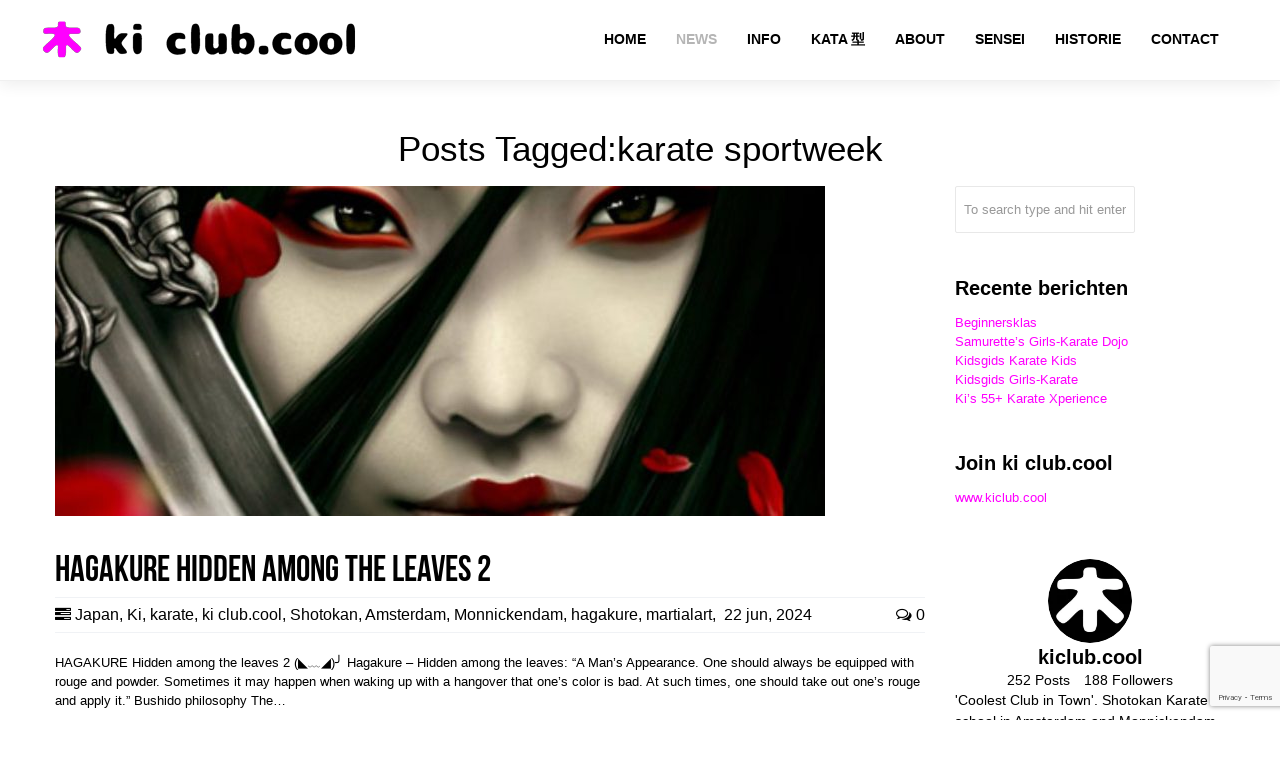

--- FILE ---
content_type: text/html; charset=UTF-8
request_url: https://www.kiclub.cool/tag/karate-sportweek/
body_size: 27469
content:
<!DOCTYPE html>
<html lang="nl-NL">
<head>
	<meta charset="UTF-8">
	<meta name="viewport" content="width=device-width, initial-scale=1.0, viewport-fit=cover" />		<meta name='robots' content='index, follow, max-image-preview:large, max-snippet:-1, max-video-preview:-1' />

	<!-- This site is optimized with the Yoast SEO Premium plugin v26.4 (Yoast SEO v26.8) - https://yoast.com/product/yoast-seo-premium-wordpress/ -->
	<title>🥋💗 karate sportweek &#8212; karate school ki club.cool te Amsterdam - nabij CS</title>
	<meta name="description" content="🤓 Looking for karate sportweek? You&#039;re so welcome at artist run karate school ki club.cool in Amsterdam - NOW Mother &amp; Daughter Karate - 20% OFF" />
	<link rel="canonical" href="https://www.kiclub.cool/tag/karate-sportweek/" />
	<meta property="og:locale" content="nl_NL" />
	<meta property="og:type" content="article" />
	<meta property="og:title" content="🥋💗 karate sportweek &#8212; karate school ki club.cool te Amsterdam - nabij CS" />
	<meta property="og:description" content="🤓 Looking for karate sportweek? You&#039;re so welcome at artist run karate school ki club.cool in Amsterdam - NOW Mother &amp; Daughter Karate - 20% OFF" />
	<meta property="og:url" content="https://www.kiclub.cool/tag/karate-sportweek/" />
	<meta property="og:site_name" content="ki club.cool" />
	<meta property="og:image" content="https://www.kiclub.cool/wp-content/uploads/2023/12/ki-club-cool-logo.png" />
	<meta property="og:image:width" content="500" />
	<meta property="og:image:height" content="500" />
	<meta property="og:image:type" content="image/png" />
	<meta name="twitter:card" content="summary_large_image" />
	<meta name="twitter:site" content="@kiclubcool" />
	<script type="application/ld+json" class="yoast-schema-graph">{"@context":"https://schema.org","@graph":[{"@type":"CollectionPage","@id":"https://www.kiclub.cool/tag/karate-sportweek/","url":"https://www.kiclub.cool/tag/karate-sportweek/","name":"🥋💗 karate sportweek &#8212; karate school ki club.cool te Amsterdam - nabij CS","isPartOf":{"@id":"https://www.kiclub.cool/#website"},"primaryImageOfPage":{"@id":"https://www.kiclub.cool/tag/karate-sportweek/#primaryimage"},"image":{"@id":"https://www.kiclub.cool/tag/karate-sportweek/#primaryimage"},"thumbnailUrl":"https://www.kiclub.cool/wp-content/uploads/2018/07/a-mans-appearance.jpg","description":"🤓 Looking for karate sportweek? You're so welcome at artist run karate school ki club.cool in Amsterdam - NOW Mother & Daughter Karate - 20% OFF","breadcrumb":{"@id":"https://www.kiclub.cool/tag/karate-sportweek/#breadcrumb"},"inLanguage":"nl-NL"},{"@type":"ImageObject","inLanguage":"nl-NL","@id":"https://www.kiclub.cool/tag/karate-sportweek/#primaryimage","url":"https://www.kiclub.cool/wp-content/uploads/2018/07/a-mans-appearance.jpg","contentUrl":"https://www.kiclub.cool/wp-content/uploads/2018/07/a-mans-appearance.jpg","width":1920,"height":1080,"caption":"Original samurai teachings at ki club.cool from samurai-turned-priest Jōchō Yamamoto (1659-1719). Hagakure (Hidden among the leaves) is a guide, organized as a loose collection of thoughts, on how samurai should conduct themselves. - ki club.cool karateschool voor traditioneel Shotokan te Amsterdam en Monnickendam"},{"@type":"BreadcrumbList","@id":"https://www.kiclub.cool/tag/karate-sportweek/#breadcrumb","itemListElement":[{"@type":"ListItem","position":1,"name":"Home","item":"https://www.kiclub.cool/"},{"@type":"ListItem","position":2,"name":"karate sportweek"}]},{"@type":"WebSite","@id":"https://www.kiclub.cool/#website","url":"https://www.kiclub.cool/","name":"ki club.cool","description":"Karateschool in Amsterdam-Centrum en Monnickendam sinds 1994","publisher":{"@id":"https://www.kiclub.cool/#organization"},"alternateName":"ki club","potentialAction":[{"@type":"SearchAction","target":{"@type":"EntryPoint","urlTemplate":"https://www.kiclub.cool/?s={search_term_string}"},"query-input":{"@type":"PropertyValueSpecification","valueRequired":true,"valueName":"search_term_string"}}],"inLanguage":"nl-NL"},{"@type":"Organization","@id":"https://www.kiclub.cool/#organization","name":"ki club.cool","alternateName":"karate Amsterdam","url":"https://www.kiclub.cool/","logo":{"@type":"ImageObject","inLanguage":"nl-NL","@id":"https://www.kiclub.cool/#/schema/logo/image/","url":"https://www.kiclub.cool/wp-content/uploads/2018/07/ki-club-cool-logo-2018.png","contentUrl":"https://www.kiclub.cool/wp-content/uploads/2018/07/ki-club-cool-logo-2018.png","width":1024,"height":1024,"caption":"ki club.cool"},"image":{"@id":"https://www.kiclub.cool/#/schema/logo/image/"},"sameAs":["https://www.facebook.com/kiclub.cool/","https://x.com/kiclubcool","https://www.instagram.com/kiclub.cool/","https://www.linkedin.com/in/kiclubcool/","https://www.tiktok.com/@patrick.koster/","https://www.youtube.com/c/HatRetsok/","https://www.linkedin.com/company/kiclubcool"],"description":"ki club.cool is an artist run martial arts community based in the center of Amsterdam and Monnickendam. A Shotokan karate dojo where you can meet friendly people and learn excellent karate. The founders and teachers of our school, Thérèse Zoekende and Patrick Koster have more than 30 years of experience in practicing and teaching the traditional JKA karate style. The founder of the Shotokan style, Funakoshi, formed in 1949 the Japan Karate Association or Nihon Karate Kyōkai. One of the club's objectives is to promote mutual contact between members in an atmosphere of trust and respect. The Japanese concept of Rei, which means respect, occupies an important place in karate-do. It expresses respect towards yourself, others and your environment and is linked to etiquette and good manners.","email":"karate@kiclub.cool","telephone":"0031204276814","legalName":"ki club.cool karate school","foundingDate":"1994-06-09","vatID":"NL813748094B01","numberOfEmployees":{"@type":"QuantitativeValue","minValue":"1","maxValue":"10"}}]}</script>
	<!-- / Yoast SEO Premium plugin. -->


<link rel='dns-prefetch' href='//stats.wp.com' />
<link rel='dns-prefetch' href='//fonts.googleapis.com' />
<link rel='preconnect' href='//c0.wp.com' />
<style id='wp-img-auto-sizes-contain-inline-css' type='text/css'>
img:is([sizes=auto i],[sizes^="auto," i]){contain-intrinsic-size:3000px 1500px}
/*# sourceURL=wp-img-auto-sizes-contain-inline-css */
</style>
<link rel='stylesheet' id='sbi_styles-css' href='https://www.kiclub.cool/wp-content/plugins/instagram-feed-pro/css/sbi-styles.min.css?ver=6.8.1' type='text/css' media='all' />
<link rel='stylesheet' id='wp-block-library-css' href='https://c0.wp.com/c/6.9/wp-includes/css/dist/block-library/style.min.css' type='text/css' media='all' />
<style id='classic-theme-styles-inline-css' type='text/css'>
/*! This file is auto-generated */
.wp-block-button__link{color:#fff;background-color:#32373c;border-radius:9999px;box-shadow:none;text-decoration:none;padding:calc(.667em + 2px) calc(1.333em + 2px);font-size:1.125em}.wp-block-file__button{background:#32373c;color:#fff;text-decoration:none}
/*# sourceURL=/wp-includes/css/classic-themes.min.css */
</style>
<link rel='stylesheet' id='mediaelement-css' href='https://c0.wp.com/c/6.9/wp-includes/js/mediaelement/mediaelementplayer-legacy.min.css' type='text/css' media='all' />
<link rel='stylesheet' id='wp-mediaelement-css' href='https://c0.wp.com/c/6.9/wp-includes/js/mediaelement/wp-mediaelement.min.css' type='text/css' media='all' />
<style id='jetpack-sharing-buttons-style-inline-css' type='text/css'>
.jetpack-sharing-buttons__services-list{display:flex;flex-direction:row;flex-wrap:wrap;gap:0;list-style-type:none;margin:5px;padding:0}.jetpack-sharing-buttons__services-list.has-small-icon-size{font-size:12px}.jetpack-sharing-buttons__services-list.has-normal-icon-size{font-size:16px}.jetpack-sharing-buttons__services-list.has-large-icon-size{font-size:24px}.jetpack-sharing-buttons__services-list.has-huge-icon-size{font-size:36px}@media print{.jetpack-sharing-buttons__services-list{display:none!important}}.editor-styles-wrapper .wp-block-jetpack-sharing-buttons{gap:0;padding-inline-start:0}ul.jetpack-sharing-buttons__services-list.has-background{padding:1.25em 2.375em}
/*# sourceURL=https://www.kiclub.cool/wp-content/plugins/jetpack/_inc/blocks/sharing-buttons/view.css */
</style>
<style id='global-styles-inline-css' type='text/css'>
:root{--wp--preset--aspect-ratio--square: 1;--wp--preset--aspect-ratio--4-3: 4/3;--wp--preset--aspect-ratio--3-4: 3/4;--wp--preset--aspect-ratio--3-2: 3/2;--wp--preset--aspect-ratio--2-3: 2/3;--wp--preset--aspect-ratio--16-9: 16/9;--wp--preset--aspect-ratio--9-16: 9/16;--wp--preset--color--black: #000000;--wp--preset--color--cyan-bluish-gray: #abb8c3;--wp--preset--color--white: #ffffff;--wp--preset--color--pale-pink: #f78da7;--wp--preset--color--vivid-red: #cf2e2e;--wp--preset--color--luminous-vivid-orange: #ff6900;--wp--preset--color--luminous-vivid-amber: #fcb900;--wp--preset--color--light-green-cyan: #7bdcb5;--wp--preset--color--vivid-green-cyan: #00d084;--wp--preset--color--pale-cyan-blue: #8ed1fc;--wp--preset--color--vivid-cyan-blue: #0693e3;--wp--preset--color--vivid-purple: #9b51e0;--wp--preset--gradient--vivid-cyan-blue-to-vivid-purple: linear-gradient(135deg,rgb(6,147,227) 0%,rgb(155,81,224) 100%);--wp--preset--gradient--light-green-cyan-to-vivid-green-cyan: linear-gradient(135deg,rgb(122,220,180) 0%,rgb(0,208,130) 100%);--wp--preset--gradient--luminous-vivid-amber-to-luminous-vivid-orange: linear-gradient(135deg,rgb(252,185,0) 0%,rgb(255,105,0) 100%);--wp--preset--gradient--luminous-vivid-orange-to-vivid-red: linear-gradient(135deg,rgb(255,105,0) 0%,rgb(207,46,46) 100%);--wp--preset--gradient--very-light-gray-to-cyan-bluish-gray: linear-gradient(135deg,rgb(238,238,238) 0%,rgb(169,184,195) 100%);--wp--preset--gradient--cool-to-warm-spectrum: linear-gradient(135deg,rgb(74,234,220) 0%,rgb(151,120,209) 20%,rgb(207,42,186) 40%,rgb(238,44,130) 60%,rgb(251,105,98) 80%,rgb(254,248,76) 100%);--wp--preset--gradient--blush-light-purple: linear-gradient(135deg,rgb(255,206,236) 0%,rgb(152,150,240) 100%);--wp--preset--gradient--blush-bordeaux: linear-gradient(135deg,rgb(254,205,165) 0%,rgb(254,45,45) 50%,rgb(107,0,62) 100%);--wp--preset--gradient--luminous-dusk: linear-gradient(135deg,rgb(255,203,112) 0%,rgb(199,81,192) 50%,rgb(65,88,208) 100%);--wp--preset--gradient--pale-ocean: linear-gradient(135deg,rgb(255,245,203) 0%,rgb(182,227,212) 50%,rgb(51,167,181) 100%);--wp--preset--gradient--electric-grass: linear-gradient(135deg,rgb(202,248,128) 0%,rgb(113,206,126) 100%);--wp--preset--gradient--midnight: linear-gradient(135deg,rgb(2,3,129) 0%,rgb(40,116,252) 100%);--wp--preset--font-size--small: 13px;--wp--preset--font-size--medium: 20px;--wp--preset--font-size--large: 36px;--wp--preset--font-size--x-large: 42px;--wp--preset--spacing--20: 0.44rem;--wp--preset--spacing--30: 0.67rem;--wp--preset--spacing--40: 1rem;--wp--preset--spacing--50: 1.5rem;--wp--preset--spacing--60: 2.25rem;--wp--preset--spacing--70: 3.38rem;--wp--preset--spacing--80: 5.06rem;--wp--preset--shadow--natural: 6px 6px 9px rgba(0, 0, 0, 0.2);--wp--preset--shadow--deep: 12px 12px 50px rgba(0, 0, 0, 0.4);--wp--preset--shadow--sharp: 6px 6px 0px rgba(0, 0, 0, 0.2);--wp--preset--shadow--outlined: 6px 6px 0px -3px rgb(255, 255, 255), 6px 6px rgb(0, 0, 0);--wp--preset--shadow--crisp: 6px 6px 0px rgb(0, 0, 0);}:where(.is-layout-flex){gap: 0.5em;}:where(.is-layout-grid){gap: 0.5em;}body .is-layout-flex{display: flex;}.is-layout-flex{flex-wrap: wrap;align-items: center;}.is-layout-flex > :is(*, div){margin: 0;}body .is-layout-grid{display: grid;}.is-layout-grid > :is(*, div){margin: 0;}:where(.wp-block-columns.is-layout-flex){gap: 2em;}:where(.wp-block-columns.is-layout-grid){gap: 2em;}:where(.wp-block-post-template.is-layout-flex){gap: 1.25em;}:where(.wp-block-post-template.is-layout-grid){gap: 1.25em;}.has-black-color{color: var(--wp--preset--color--black) !important;}.has-cyan-bluish-gray-color{color: var(--wp--preset--color--cyan-bluish-gray) !important;}.has-white-color{color: var(--wp--preset--color--white) !important;}.has-pale-pink-color{color: var(--wp--preset--color--pale-pink) !important;}.has-vivid-red-color{color: var(--wp--preset--color--vivid-red) !important;}.has-luminous-vivid-orange-color{color: var(--wp--preset--color--luminous-vivid-orange) !important;}.has-luminous-vivid-amber-color{color: var(--wp--preset--color--luminous-vivid-amber) !important;}.has-light-green-cyan-color{color: var(--wp--preset--color--light-green-cyan) !important;}.has-vivid-green-cyan-color{color: var(--wp--preset--color--vivid-green-cyan) !important;}.has-pale-cyan-blue-color{color: var(--wp--preset--color--pale-cyan-blue) !important;}.has-vivid-cyan-blue-color{color: var(--wp--preset--color--vivid-cyan-blue) !important;}.has-vivid-purple-color{color: var(--wp--preset--color--vivid-purple) !important;}.has-black-background-color{background-color: var(--wp--preset--color--black) !important;}.has-cyan-bluish-gray-background-color{background-color: var(--wp--preset--color--cyan-bluish-gray) !important;}.has-white-background-color{background-color: var(--wp--preset--color--white) !important;}.has-pale-pink-background-color{background-color: var(--wp--preset--color--pale-pink) !important;}.has-vivid-red-background-color{background-color: var(--wp--preset--color--vivid-red) !important;}.has-luminous-vivid-orange-background-color{background-color: var(--wp--preset--color--luminous-vivid-orange) !important;}.has-luminous-vivid-amber-background-color{background-color: var(--wp--preset--color--luminous-vivid-amber) !important;}.has-light-green-cyan-background-color{background-color: var(--wp--preset--color--light-green-cyan) !important;}.has-vivid-green-cyan-background-color{background-color: var(--wp--preset--color--vivid-green-cyan) !important;}.has-pale-cyan-blue-background-color{background-color: var(--wp--preset--color--pale-cyan-blue) !important;}.has-vivid-cyan-blue-background-color{background-color: var(--wp--preset--color--vivid-cyan-blue) !important;}.has-vivid-purple-background-color{background-color: var(--wp--preset--color--vivid-purple) !important;}.has-black-border-color{border-color: var(--wp--preset--color--black) !important;}.has-cyan-bluish-gray-border-color{border-color: var(--wp--preset--color--cyan-bluish-gray) !important;}.has-white-border-color{border-color: var(--wp--preset--color--white) !important;}.has-pale-pink-border-color{border-color: var(--wp--preset--color--pale-pink) !important;}.has-vivid-red-border-color{border-color: var(--wp--preset--color--vivid-red) !important;}.has-luminous-vivid-orange-border-color{border-color: var(--wp--preset--color--luminous-vivid-orange) !important;}.has-luminous-vivid-amber-border-color{border-color: var(--wp--preset--color--luminous-vivid-amber) !important;}.has-light-green-cyan-border-color{border-color: var(--wp--preset--color--light-green-cyan) !important;}.has-vivid-green-cyan-border-color{border-color: var(--wp--preset--color--vivid-green-cyan) !important;}.has-pale-cyan-blue-border-color{border-color: var(--wp--preset--color--pale-cyan-blue) !important;}.has-vivid-cyan-blue-border-color{border-color: var(--wp--preset--color--vivid-cyan-blue) !important;}.has-vivid-purple-border-color{border-color: var(--wp--preset--color--vivid-purple) !important;}.has-vivid-cyan-blue-to-vivid-purple-gradient-background{background: var(--wp--preset--gradient--vivid-cyan-blue-to-vivid-purple) !important;}.has-light-green-cyan-to-vivid-green-cyan-gradient-background{background: var(--wp--preset--gradient--light-green-cyan-to-vivid-green-cyan) !important;}.has-luminous-vivid-amber-to-luminous-vivid-orange-gradient-background{background: var(--wp--preset--gradient--luminous-vivid-amber-to-luminous-vivid-orange) !important;}.has-luminous-vivid-orange-to-vivid-red-gradient-background{background: var(--wp--preset--gradient--luminous-vivid-orange-to-vivid-red) !important;}.has-very-light-gray-to-cyan-bluish-gray-gradient-background{background: var(--wp--preset--gradient--very-light-gray-to-cyan-bluish-gray) !important;}.has-cool-to-warm-spectrum-gradient-background{background: var(--wp--preset--gradient--cool-to-warm-spectrum) !important;}.has-blush-light-purple-gradient-background{background: var(--wp--preset--gradient--blush-light-purple) !important;}.has-blush-bordeaux-gradient-background{background: var(--wp--preset--gradient--blush-bordeaux) !important;}.has-luminous-dusk-gradient-background{background: var(--wp--preset--gradient--luminous-dusk) !important;}.has-pale-ocean-gradient-background{background: var(--wp--preset--gradient--pale-ocean) !important;}.has-electric-grass-gradient-background{background: var(--wp--preset--gradient--electric-grass) !important;}.has-midnight-gradient-background{background: var(--wp--preset--gradient--midnight) !important;}.has-small-font-size{font-size: var(--wp--preset--font-size--small) !important;}.has-medium-font-size{font-size: var(--wp--preset--font-size--medium) !important;}.has-large-font-size{font-size: var(--wp--preset--font-size--large) !important;}.has-x-large-font-size{font-size: var(--wp--preset--font-size--x-large) !important;}
:where(.wp-block-post-template.is-layout-flex){gap: 1.25em;}:where(.wp-block-post-template.is-layout-grid){gap: 1.25em;}
:where(.wp-block-term-template.is-layout-flex){gap: 1.25em;}:where(.wp-block-term-template.is-layout-grid){gap: 1.25em;}
:where(.wp-block-columns.is-layout-flex){gap: 2em;}:where(.wp-block-columns.is-layout-grid){gap: 2em;}
:root :where(.wp-block-pullquote){font-size: 1.5em;line-height: 1.6;}
/*# sourceURL=global-styles-inline-css */
</style>
<link rel='stylesheet' id='contact-form-7-css' href='https://www.kiclub.cool/wp-content/plugins/contact-form-7/includes/css/styles.css?ver=6.1.4' type='text/css' media='all' />
<link rel='stylesheet' id='rnr-google-fonts-css' href='https://fonts.googleapis.com/css?family=Oswald%3A400%2C300%2C700&#038;subset=latin%2Clatin-ext&#038;ver=19dad25fb616646f88e40406cd16f38e' type='text/css' media='all' />
<link rel='stylesheet' id='elementor-frontend-css' href='https://www.kiclub.cool/wp-content/uploads/elementor/css/custom-frontend.min.css?ver=1769385901' type='text/css' media='all' />
<link rel='stylesheet' id='widget-social-icons-css' href='https://www.kiclub.cool/wp-content/plugins/elementor/assets/css/widget-social-icons.min.css?ver=3.34.2' type='text/css' media='all' />
<link rel='stylesheet' id='e-apple-webkit-css' href='https://www.kiclub.cool/wp-content/uploads/elementor/css/custom-apple-webkit.min.css?ver=1769385901' type='text/css' media='all' />
<link rel='stylesheet' id='widget-image-css' href='https://www.kiclub.cool/wp-content/plugins/elementor/assets/css/widget-image.min.css?ver=3.34.2' type='text/css' media='all' />
<link rel='stylesheet' id='widget-heading-css' href='https://www.kiclub.cool/wp-content/plugins/elementor/assets/css/widget-heading.min.css?ver=3.34.2' type='text/css' media='all' />
<link rel='stylesheet' id='widget-nav-menu-css' href='https://www.kiclub.cool/wp-content/uploads/elementor/css/custom-pro-widget-nav-menu.min.css?ver=1769385901' type='text/css' media='all' />
<link rel='stylesheet' id='elementor-post-3295-css' href='https://www.kiclub.cool/wp-content/uploads/elementor/css/post-3295.css?ver=1769385901' type='text/css' media='all' />
<link rel='stylesheet' id='sbistyles-css' href='https://www.kiclub.cool/wp-content/plugins/instagram-feed-pro/css/sbi-styles.min.css?ver=6.8.1' type='text/css' media='all' />
<link rel='stylesheet' id='elementor-post-5630-css' href='https://www.kiclub.cool/wp-content/uploads/elementor/css/post-5630.css?ver=1769385901' type='text/css' media='all' />
<link rel='stylesheet' id='elementor-gf-local-roboto-css' href='https://www.kiclub.cool/wp-content/uploads/elementor/google-fonts/css/roboto.css?ver=1742234693' type='text/css' media='all' />
<link rel='stylesheet' id='elementor-gf-local-robotoslab-css' href='https://www.kiclub.cool/wp-content/uploads/elementor/google-fonts/css/robotoslab.css?ver=1742234723' type='text/css' media='all' />
<link rel='stylesheet' id='rnrWide-css' href='https://www.kiclub.cool/wp-content/themes/jarvis_wp/css/1200.css?ver=1' type='text/css' media='all' />
<link rel='stylesheet' id='rnrSocial-css' href='https://www.kiclub.cool/wp-content/themes/jarvis_wp/css/social.css?ver=1' type='text/css' media='all' />
<link rel='stylesheet' id='rnrFlexslider-css' href='https://www.kiclub.cool/wp-content/themes/jarvis_wp/css/flexslider.css?ver=1' type='text/css' media='all' />
<link rel='stylesheet' id='rnrFontawesome-css' href='https://www.kiclub.cool/wp-content/themes/jarvis_wp/css/font-awesome.css?ver=1' type='text/css' media='all' />
<link rel='stylesheet' id='rnrPrettyPhoto-css' href='https://www.kiclub.cool/wp-content/themes/jarvis_wp/css/prettyPhoto.css?ver=1' type='text/css' media='all' />
<link rel='stylesheet' id='rnrShortcodes-css' href='https://www.kiclub.cool/wp-content/themes/jarvis_wp/css/shortcodes.css?ver=1' type='text/css' media='all' />
<link rel='stylesheet' id='rnrTheme-css' href='https://www.kiclub.cool/wp-content/themes/jarvis_wp/css/theme.css?ver=1' type='text/css' media='all' />
<link rel='stylesheet' id='rnrAnimate-css' href='https://www.kiclub.cool/wp-content/themes/jarvis_wp/css/rnr-animate.css?ver=1' type='text/css' media='all' />
<link rel='stylesheet' id='rnrRTL-css' href='https://www.kiclub.cool/wp-content/themes/jarvis_wp/css/rtl.css?ver=1' type='text/css' media='all' />
<link rel='stylesheet' id='rnrMedia-css' href='https://www.kiclub.cool/wp-content/themes/jarvis_wp/css/media.css?ver=1' type='text/css' media='all' />
<link rel='stylesheet' id='style-css' href='https://www.kiclub.cool/wp-content/themes/jarvis_wp/style.css?ver=1' type='text/css' media='all' />
<script type="94cffb38ef59f29326fa5287-text/javascript" src="https://c0.wp.com/c/6.9/wp-includes/js/jquery/jquery.min.js" id="jquery-core-js"></script>
<script type="94cffb38ef59f29326fa5287-text/javascript" src="https://c0.wp.com/c/6.9/wp-includes/js/jquery/jquery-migrate.min.js" id="jquery-migrate-js"></script>
	<style>img#wpstats{display:none}</style>
		<meta name="generator" content="Elementor 3.34.2; features: e_font_icon_svg, additional_custom_breakpoints; settings: css_print_method-external, google_font-enabled, font_display-swap">
			<style>
				.e-con.e-parent:nth-of-type(n+4):not(.e-lazyloaded):not(.e-no-lazyload),
				.e-con.e-parent:nth-of-type(n+4):not(.e-lazyloaded):not(.e-no-lazyload) * {
					background-image: none !important;
				}
				@media screen and (max-height: 1024px) {
					.e-con.e-parent:nth-of-type(n+3):not(.e-lazyloaded):not(.e-no-lazyload),
					.e-con.e-parent:nth-of-type(n+3):not(.e-lazyloaded):not(.e-no-lazyload) * {
						background-image: none !important;
					}
				}
				@media screen and (max-height: 640px) {
					.e-con.e-parent:nth-of-type(n+2):not(.e-lazyloaded):not(.e-no-lazyload),
					.e-con.e-parent:nth-of-type(n+2):not(.e-lazyloaded):not(.e-no-lazyload) * {
						background-image: none !important;
					}
				}
			</style>
			<meta name="generator" content="Powered by Slider Revolution 6.7.38 - responsive, Mobile-Friendly Slider Plugin for WordPress with comfortable drag and drop interface." />
<link rel="icon" href="https://www.kiclub.cool/wp-content/uploads/2018/07/cropped-ki-club-cool-favicon-2-32x32.png" sizes="32x32" />
<link rel="icon" href="https://www.kiclub.cool/wp-content/uploads/2018/07/cropped-ki-club-cool-favicon-2-192x192.png" sizes="192x192" />
<link rel="apple-touch-icon" href="https://www.kiclub.cool/wp-content/uploads/2018/07/cropped-ki-club-cool-favicon-2-180x180.png" />
<meta name="msapplication-TileImage" content="https://www.kiclub.cool/wp-content/uploads/2018/07/cropped-ki-club-cool-favicon-2-270x270.png" />
<script data-jetpack-boost="ignore" type="94cffb38ef59f29326fa5287-text/javascript">function setREVStartSize(e){
			//window.requestAnimationFrame(function() {
				window.RSIW = window.RSIW===undefined ? window.innerWidth : window.RSIW;
				window.RSIH = window.RSIH===undefined ? window.innerHeight : window.RSIH;
				try {
					var pw = document.getElementById(e.c).parentNode.offsetWidth,
						newh;
					pw = pw===0 || isNaN(pw) || (e.l=="fullwidth" || e.layout=="fullwidth") ? window.RSIW : pw;
					e.tabw = e.tabw===undefined ? 0 : parseInt(e.tabw);
					e.thumbw = e.thumbw===undefined ? 0 : parseInt(e.thumbw);
					e.tabh = e.tabh===undefined ? 0 : parseInt(e.tabh);
					e.thumbh = e.thumbh===undefined ? 0 : parseInt(e.thumbh);
					e.tabhide = e.tabhide===undefined ? 0 : parseInt(e.tabhide);
					e.thumbhide = e.thumbhide===undefined ? 0 : parseInt(e.thumbhide);
					e.mh = e.mh===undefined || e.mh=="" || e.mh==="auto" ? 0 : parseInt(e.mh,0);
					if(e.layout==="fullscreen" || e.l==="fullscreen")
						newh = Math.max(e.mh,window.RSIH);
					else{
						e.gw = Array.isArray(e.gw) ? e.gw : [e.gw];
						for (var i in e.rl) if (e.gw[i]===undefined || e.gw[i]===0) e.gw[i] = e.gw[i-1];
						e.gh = e.el===undefined || e.el==="" || (Array.isArray(e.el) && e.el.length==0)? e.gh : e.el;
						e.gh = Array.isArray(e.gh) ? e.gh : [e.gh];
						for (var i in e.rl) if (e.gh[i]===undefined || e.gh[i]===0) e.gh[i] = e.gh[i-1];
											
						var nl = new Array(e.rl.length),
							ix = 0,
							sl;
						e.tabw = e.tabhide>=pw ? 0 : e.tabw;
						e.thumbw = e.thumbhide>=pw ? 0 : e.thumbw;
						e.tabh = e.tabhide>=pw ? 0 : e.tabh;
						e.thumbh = e.thumbhide>=pw ? 0 : e.thumbh;
						for (var i in e.rl) nl[i] = e.rl[i]<window.RSIW ? 0 : e.rl[i];
						sl = nl[0];
						for (var i in nl) if (sl>nl[i] && nl[i]>0) { sl = nl[i]; ix=i;}
						var m = pw>(e.gw[ix]+e.tabw+e.thumbw) ? 1 : (pw-(e.tabw+e.thumbw)) / (e.gw[ix]);
						newh =  (e.gh[ix] * m) + (e.tabh + e.thumbh);
					}
					var el = document.getElementById(e.c);
					if (el!==null && el) el.style.height = newh+"px";
					el = document.getElementById(e.c+"_wrapper");
					if (el!==null && el) {
						el.style.height = newh+"px";
						el.style.display = "block";
					}
				} catch(e){
					console.log("Failure at Presize of Slider:" + e)
				}
			//});
		  };</script>

<!-- CUSTOM TYPOGRAPHY STYLES -->
	
<style type="text/css">

 					 
              				
					 
								 
              				
					 
								 
              				
					 
								 
              				
					 
								 
              				
				.home-parallax { 
				   background: url('https://www.kiclub.cool/wp-content/uploads/2023/12/ki-club-cool-logo.png') center top;
				}
							 @media only screen and (max-width: 767px) {
					.rnr-video { 
					   background: url('https://www.kiclub.cool/wp-content/uploads/2023/12/ki-club-cool-logo.png') center top;
					}
				 }
				 
				 @media only screen 
					and (min-device-width : 768px) 
					and (max-device-width : 1024px) 
					and (orientation : landscape) { 
				    .rnr-video { 
					   background: url('https://www.kiclub.cool/wp-content/uploads/2023/12/ki-club-cool-logo.png') center top;
					}					
					
					}
							
					 
			 
body{ 
		
        		font-family: Open Sans, Arial, Helvetica, sans-serif !important; 
				font-size: 13px; 
		
				font-style: normal; 		  
			   
	   
	   color: #000000;
	   font-weight:  normal;
}

.service-description {
       color: #000000;
}

	h1{
        		font-family: Droid Sans, Arial, Helvetica, sans-serif !important; 
				font-size: 35px; 

				font-weight: bold; 		  
		
		color: #000000; 
	    font-weight:  normal; 
	    text-transform:  none;	
	}
	
	.contact-details h1 {
		font-size: 35px !important; 		
	}
		
	h2{ 
        		font-size: 36px; 

				font-style: normal; 		  
		
		color: #000000;  
	    font-weight:  normal; 
	    text-transform:  none;	
	}

	
	h3{ 
        		font-family: Droid Sans, Arial, Helvetica, sans-serif !important; 
				font-size: 20px; 
		
				font-weight: bold; 		  
		
		color: #000000;  
	    font-weight:  bold; 
	    text-transform:  none;	
	}
	h4{ 
        		font-family: Droid Sans, Arial, Helvetica, sans-serif !important; 
				font-size: 18px; 

				font-style: normal;  
	    font-weight:  normal; 
	    text-transform:  none;			  
		
		color: #000000; 
	}
	h5{ 
        		font-size: 16px; 

				font-style: normal; 		  
		
		color: #000000;  
	    font-weight:  normal; 
	    text-transform:  none;	
	}
	h6{ 
	
        			

		font-size: 14px; 

				font-style: normal; 	 
	    font-weight:  normal; 
	    text-transform:  none;	  
		
		color: #000000; 
	}
	
	.subtitle { 
	
        		font-family: Droid Sans, Arial, Helvetica, sans-serif !important; 
				font-size: 25px; 

				font-style: normal; 	 
	    font-weight:  lighter; 
	    text-transform:  none;	  
		
		color: #000000; 
	}
	
	
	.home-parallax h1,
	.home-parallax h2,
	.home-parallax h3,
	.home-parallax h4,
	.home-parallax h5,
	.home-parallax h6,
	.home-fullscreenslider h1,
	.home-fullscreenslider h2,
	.home-fullscreenslider h3,
	.home-fullscreenslider h4,
	.home-fullscreenslider h5,
	.home-fullscreenslider h6,
	.home-video h1,
	.home-video h2,
	.home-video h3,
	.home-video h4,
	.home-video h5,
	.home-video h6,	
	.parallax h1,
	.parallax h2,
	.parallax h3,
	.parallax h4,
	.parallax h5,
	.parallax h6,
	.parallax p.quote,
	.home-slide .home-slide-content,
	#slidecaption,
	.parallax .twitter-author a,
	.contact-details h2,
	.home3 h1 { 
	
        		font-size: 45px; 

				font-style: normal; 	 
	    font-weight:  normal; 
	    text-transform:  none;	  
		
		color: #ffffff; 
	}
	
			.home3 h1{
			width:420px;
			margin:0 40px;
			
		 } 
		 
		@media only screen and (max-width: 767px) {
	    .home3 h1 {
	        width: 380px;
	        margin:0 30px;
	     }
		}
		
		@media only screen and (max-width: 479px) {
	    .home3 h1 {
	        width: 220px;
	        margin:0 30px;
	     }
		}		
	
	.home-logo-text a {
        	
	}

	.home-parallax,
	.home-video, 
	.parallax,
	.parallax #twitter-feed ul.slides > li,
	.parallax .testimonial-slide .client-testimonial,
	.slidedescription { 
	
        		font-size: 16px; 

				font-style: normal; 
		
		color: #ffffff; 
	}

.navigation.colored li a,
nav.light .main-menu a,
nav.dark .main-menu a,
nav.transparent.scroll a,
.page-template-default nav.transparent .main-menu a, 
.blog nav.transparent .main-menu a, 
nav.transparent.scroll .main-menu a  {
        		 font-family: Droid Sans, Arial, Helvetica, sans-serif;
		 
		
		font-size: 14px; 
				font-weight: bold; 		  
			   
	   
	   color: #000000;	
	   font-weight:  bold; 
	   text-transform:  uppercase;   	   	
}

nav.transparent a {
        		 font-family: Droid Sans, Arial, Helvetica, sans-serif;
		 
		
		font-size: 14px; 
				font-weight: bold; 		  
			   
	   font-weight:  bold; 
	   text-transform:  uppercase;   
	   color :  #ffffff;   	
}

.navigation li a:hover, 
.navigation li.active a ,
.navigation.colored li a:hover, 
.navigation.colored li.active a, 
.navigation li.current-menu-item a,
.navigation li.current_page_parent > a{
	   color: #b5b5b5 !important;	   
}

.navigation.transparent li.current-menu-item a,
.navigation.transparent li.active a {
	   color: #ff00ff !important;	   
}

.copyright {
	background: #ffffff !important;
        	
	      font-family: Open Sans, Arial, Helvetica, sans-serif; 
	    	font-size: 12px; 
	
		font-style: normal; 		  
		  
   
   color: #ffffff;		
}
.copyright a, .copyright .social-icons .social-icon {
	   color: #ffffff;	   
}
.copyright a:hover {
	   color: #ffffff;	   
}



.home-text-wrapper, .parallax-overlay {
	background: none !important;
}



.home-text-wrapper, .parallax-overlay {
	  
}



.title h1 {
	background: none !important;
	border: none !important;
	color: inherit !important;
	box-shadow: none !important;
}



/*========== B A C K G R O U N D    S K I N S =============*/

::-moz-selection {
 background: #ff00ff;
}
::selection {
	background:#ff00ff;
}

nav.colored, nav.light.colored,
.twitter-feed-icon i,
.testimonial-icon i,
.home-gradient,
.home-parallax,
#project-navigation ul li#prevProject a:hover, 
#project-navigation ul li#nextProject a:hover,
#project-navigation ul li a:hover,
#closeProject a:hover,
.mc4wp-form input[type="submit"],
#respond input[type="submit"],
input[type="submit"],
.pagination a.previous:hover, 
.pagination a.next:hover,
.service-box:hover,
.button,
.skillbar .skill-percentage,
.flex-control-nav li a:hover,
.flex-control-nav li a.flex-active,
.testimonial-slider .flex-direction-nav li a i, 
.twitter-slider .flex-direction-nav li a i,
.project-media .flex-direction-nav li a i,
.color-block,
.home1 .slabtextdone .slabtext.second-child,
.home4 .slabtextdone .slabtext.second-child,
.caption,
.copyright,
.title h1,
.service-features .img-container,
.service-features .img-container,
.view-profile,
.team-member:hover .team-desc,
.service-box .service-icon,
.modal .close,
#nav .sub-menu li.current-menu-item a, 
#nav .sub-menu li.current-menu-item a:hover, 
#nav .sub-menu li.current_page_item a, 
#nav .sub-menu li.current_page_item a:hover, 
#nav .sub-menu li .sub-menu li.current-menu-item a, 
#nav .sub-menu li .sub-menu li.current-menu-item a:hover, 
#nav .sub-menu li .sub-menu li.current_page_item a, 
#nav .sub-menu li .sub-menu li.current_page_item a:hover, 
#nav .sub-menu li a.active, #nav .sub-menu li a.active:hover,
#port-pagination a:hover,
#respond input[type="submit"], 
.woocommerce #respond input#submit, 
.woocommerce ul.products li.product a.button, 
.woocommerce-page ul.products li.product a.button,
.woocommerce div.product form.cart .button,
.woocommerce-page .woocommerce-message .button,
.woocommerce .cart-collaterals .shipping_calculator .button, 
.woocommerce-page .cart-collaterals .shipping_calculator .button,
.woocommerce .login input.button,
 .woocommerce .checkout_coupon input.button,
 .woocommerce .cart input.button.alt,
.woocommerce .login input.button,
 .woocommerce .checkout_coupon input.button,
 .woocommerce #respond input#submit:hover,
.woocommerce-page .woocommerce-message .button:hover,
.woocommerce button.button.alt,
.woocommerce a.wc-backward,
.woocommerce a.wc-backward:hover,
.woocommerce #payment #place_order, 
.woocommerce-page #payment #place_order,
.woocommerce #payment #place_order:hover, 
.woocommerce-page #payment #place_order:hover,
.woocommerce .widget_price_filter .ui-slider .ui-slider-range, 
.woocommerce-page .widget_price_filter .ui-slider .ui-slider-range,
.latest-blog .blog-item .inner:hover .blog-item-description .desc.post-icon,
.blog .blog-overlay,
.latest-blog .blog-item .blog-item-description span.date,
div.wpcf7 div.stretch-submit input[type="submit"],
.plan.featured .plan-head ,
#port-infinite a:hover,
.products .product .product-image .add_to_cart:hover,
.custom_check + .custom_label:after {
	background-color: #ff00ff;
}

/*========== B O X   S H A D O W    S K I N S =============*/

.title h1,
.service-box .service-icon {
	box-shadow:0px 0px 0px 3px #ff00ff;
}

.tab a.selected {
    box-shadow: 0px -3px 0px 0px #ff00ff;
}

/*========== C O L O R    S K I N S =============*/

a,
.highlight,
nav.light .main-menu a:hover, 
nav.dark .main-menu a:hover,
nav.light .main-menu li.active a,
nav.transparent .main-menu li.active a, 
nav.dark .main-menu li.active a,
.parallax .quote i,
#filters ul li a:hover h3, 
#filters ul li a.active h3,
.post-title a:hover,
.post-tags li a:hover,
.tags-list li a:hover,
.pages li a:hover,
.home3 .slabtextdone .slabtext.second-child,
.service-box:hover .service-icon,
#nav .sub-menu li a:hover, 
#nav .sub-menu li .sub-menu li a:hover, 
#nav .sub-menu li .sub-menu li .sub-menu li a:hover,
.woocommerce .star-rating span,
.widget.widget_price_filter .price_slider_amount .button ,
.price.single-price > .amount ,
.rnr_tabs .tabs dd.active a, .rnr_tabs .tabs li.active a ,
#comments h2 span,
.checkout-quick-login a, .checkout-quick-coupon a,
.woocommerce p.stars.selected a.active:before, .woocommerce p.stars:hover a:before,
.woocommerce p.stars.selected a:not(.active):before {
	color:#ff00ff;
}

/*========== B O R D E R    S K I N S =============*/

.pages li a.current,
.pages li a.current,
.service-features .img-container:after,
.service-box:hover .service-icon,
.callout,
blockquote p,
.pullquote.align-right,
.pullquote.align-left,
.custom_check + .custom_label:hover:before {
	border-color: #ff00ff;
}

</style>

</head>
<body class="archive tag tag-karate-sportweek tag-1338 wp-custom-logo wp-theme-jarvis_wp elementor-default elementor-kit-3295">
 

  

    <!-- START NAVIGATION -->
    <nav class=" navigation light sticky-nav">
     <!-- START CONTAINER -->	
      <div class="container clearfix">			
          <div class="four columns">			
              <!-- START LOGO -->	
              <div class="logo large">
			    
						<a href="https://www.kiclub.cool/#" class=""><img src="https://www.kiclub.cool/wp-content/uploads/2018/07/Ki-club-cool-naam-logo-1.png" alt="ki club.cool"></a>
					              </div>
              <!-- END LOGO -->	
              <div class="wpml-mobile">
                  
               </div> 		
          </div><!-- END FOUR COLUMNS -->                
         
           <!-- BEGIN NAVIGATION SECTION --> 
          <div class="twelve columns">            		
              <!-- START NAVIGATION MENU ITEMS -->

              <ul id="nav" class="main-menu large nav sf-menu sf-js-enabled"><li id="menu-item-5560" class="menu-item menu-item-type-post_type menu-item-object-page"><a href="https://www.kiclub.cool/#karate-amsterdam"><span>Home</span></a></li>
<li id="menu-item-996" class="menu-item menu-item-type-post_type menu-item-object-page current_page_parent"><a href="https://www.kiclub.cool/#news"><span>News</span></a></li>
<li id="menu-item-1321" class="menu-item menu-item-type-post_type menu-item-object-page menu-item-has-children"><a href="https://www.kiclub.cool/#clubinfo-about-ki-club-cool"><span>Info</span></a>
<ul class="sub-menu">
	<li id="menu-item-1858" class="menu-item menu-item-type-post_type menu-item-object-page"><a href="https://www.kiclub.cool/lesrooster/"><span>Lesrooster</span></a></li>
	<li id="menu-item-3156" class="menu-item menu-item-type-custom menu-item-object-custom menu-item-has-children"><a href="https://www.kiclub.cool/club-info/beginnersklas/"><span>Speciale klassen</span></a>
	<ul class="sub-menu">
		<li id="menu-item-6033" class="menu-item menu-item-type-custom menu-item-object-custom"><a href="https://www.kiclub.cool/samurettes-girls-karate-dojo/"><span>Meisjes &#038; Vrouwen</span></a></li>
		<li id="menu-item-6224" class="menu-item menu-item-type-custom menu-item-object-custom"><a href="https://www.kiclub.cool/55-plus-karate/"><span>55+ Karate M/V</span></a></li>
		<li id="menu-item-5398" class="menu-item menu-item-type-custom menu-item-object-custom"><a href="https://www.kiclub.cool/moeder-en-dochter/"><span>Moeder en Dochter</span></a></li>
		<li id="menu-item-3178" class="menu-item menu-item-type-custom menu-item-object-custom"><a href="https://www.kiclub.cool/club-info/beginnersklas/"><span>Beginners A&#8217;dam</span></a></li>
		<li id="menu-item-3177" class="menu-item menu-item-type-custom menu-item-object-custom"><a href="https://www.kiclub.cool/club-info/beginnersklas-shotokan/"><span>Beginners M&#8217;dam</span></a></li>
	</ul>
</li>
	<li id="menu-item-2199" class="menu-item menu-item-type-custom menu-item-object-custom"><a href="https://www.kiclub.cool/club-info/agenda-ki-club-cool/"><span>Agenda</span></a></li>
	<li id="menu-item-1862" class="menu-item menu-item-type-post_type menu-item-object-page"><a href="https://www.kiclub.cool/tarieven/"><span>Tarieven</span></a></li>
	<li id="menu-item-1869" class="menu-item menu-item-type-post_type menu-item-object-page"><a href="https://www.kiclub.cool/lidmaatschappen/"><span>Lidmaatschappen</span></a></li>
	<li id="menu-item-1873" class="menu-item menu-item-type-post_type menu-item-object-page"><a href="https://www.kiclub.cool/adressen/"><span>Adressen</span></a></li>
	<li id="menu-item-1876" class="menu-item menu-item-type-post_type menu-item-object-page menu-item-has-children"><a href="https://www.kiclub.cool/ouder-kind-karate/"><span>Ouder kind karate</span></a>
	<ul class="sub-menu">
		<li id="menu-item-5399" class="menu-item menu-item-type-custom menu-item-object-custom"><a href="https://www.kiclub.cool/moeder-en-dochter/"><span>Moeder en Dochter</span></a></li>
	</ul>
</li>
	<li id="menu-item-1879" class="menu-item menu-item-type-post_type menu-item-object-page"><a href="https://www.kiclub.cool/lidmaatschap-light/"><span>Lidmaatschap light</span></a></li>
	<li id="menu-item-1896" class="menu-item menu-item-type-post_type menu-item-object-page"><a href="https://www.kiclub.cool/stadspas-kidsgids-amsterdam/"><span>Stadspas Kidsgids</span></a></li>
	<li id="menu-item-5956" class="menu-item menu-item-type-post_type menu-item-object-page"><a href="https://www.kiclub.cool/vertrouwenspersoon/"><span>Vertrouwenspersoon</span></a></li>
</ul>
</li>
<li id="menu-item-1446" class="menu-item menu-item-type-post_type menu-item-object-page"><a href="https://www.kiclub.cool/shoto-kata/"><span>Kata 型</span></a></li>
<li id="menu-item-657" class="menu-item menu-item-type-post_type menu-item-object-page"><a href="https://www.kiclub.cool/#about"><span>About</span></a></li>
<li id="menu-item-1091" class="menu-item menu-item-type-post_type menu-item-object-page"><a href="https://www.kiclub.cool/#sensei-van-ki-clubcool"><span>Sensei</span></a></li>
<li id="menu-item-1395" class="menu-item menu-item-type-post_type menu-item-object-page menu-item-has-children"><a href="https://www.kiclub.cool/historie/"><span>Historie</span></a>
<ul class="sub-menu">
	<li id="menu-item-1396" class="menu-item menu-item-type-post_type menu-item-object-page"><a href="https://www.kiclub.cool/okinawa/"><span>Okinawa</span></a></li>
	<li id="menu-item-1409" class="menu-item menu-item-type-post_type menu-item-object-page"><a href="https://www.kiclub.cool/funakoshi/"><span>Funakoshi</span></a></li>
	<li id="menu-item-1462" class="menu-item menu-item-type-post_type menu-item-object-page"><a href="https://www.kiclub.cool/bushido/"><span>Bushido</span></a></li>
	<li id="menu-item-1486" class="menu-item menu-item-type-post_type menu-item-object-page"><a href="https://www.kiclub.cool/musashi-samurai-tweezwaarden-techniek/"><span>Musashi</span></a></li>
	<li id="menu-item-1416" class="menu-item menu-item-type-post_type menu-item-object-page"><a href="https://www.kiclub.cool/india-karate-do-roots/"><span>India</span></a></li>
</ul>
</li>
<li id="menu-item-689" class="menu-item menu-item-type-post_type menu-item-object-page"><a href="https://www.kiclub.cool/#contact"><span>Contact</span></a></li>
</ul>
              <!-- END NAVIGATION MENU ITEMS -->	
              <div class="wpml-desktop">
                	 
               </div> 
               			
          </div><!-- END TWELVE COLUMNS -->	
      </div><!-- END CONTAINER -->	
    </nav>
    <!-- END NAVIGATION -->

    <div class="section post-single"><!-- SECTION -->
	
    	<div class="container">	
           <div class="row">	
			<div class="sixteen columns">            
	            <!-- START TITLE -->	            
				<div class="title">
				  <h1 class="header-text">
                                             Posts Tagged:karate sportweek          
                                       
                  </h1>
                </div><!-- END TITLE -->  	                           
			</div><!-- END SIXTEEN COLUMNS -->  
           </div><!-- END ROW -->         
          </div><!-- END CONTAINER -->    

        </div>   


      <div class="container">   
            <div class="row">        
                <div class="twelve columns">                


                   <div id="post-1261" class="post clearfix post-1261 type-post status-publish format-standard has-post-thumbnail hentry category-japan category-ki category-karate category-ki-club-cool category-shotokan category-amsterdam category-monnickendam category-hagakure category-martialart tag-karate-amsterdam-centrum tag-karate-oud-west tag-sport-week-amsterdam tag-karate-talk-amsterdam tag-nippon tag-sport-vereniging-amsterdam tag-stadsdeel-centrum-karate tag-karate-zuid tag-karate-sport-week tag-mindfulness tag-te-monnickendam tag-wayofthesamurai tag-karate-amsterdam-sloten tag-centrum-west-karate tag-karate-seminar-amsterdam tag-karate-weesp tag-martialart-amsterdam tag-sportschool-amsterdam tag-karate-oost tag-nationale-sportweek-amsterdam tag-speaking-engagement tag-kyokai-amsterdam tag-self-defence-amsterdam tag-japan tag-westerpark tag-sloten tag-seminar tag-karate-mindfulness tag-do-monnickendam tag-rougeandpowder tag-stadsdeel-sloten tag-amsterdam-sloten-karate tag-karate-spreekbeurt-amsterdam tag-ams tag-oosterse-krijgskunst-amsterdam tag-karate-school-amsterdam tag-stadsdeel-karate tag-karate-sportweek tag-lecture tag-nihon-karate-kyokai tag-sport-club-amsterdam tag-karate-noord tag-oud-noord tag-karate-dictionary tag-mindfulness-karate tag-monnickendam-do tag-samuraiteachings tag-stadsdeel tag-de-aker tag-spreekbeurt tag-nihon-sport tag-krijgskunsten-amsterdam tag-vechtsport-amsterdam tag-karate-amsterdam-zuid tag-nationale-karate-sportweek tag-karate-talk tag-karate-zwanenburg tag-karate-grachtengordel-amsterdam tag-samurette tag-centrum-west tag-karate-westerpak tag-karate-woordenboek-amsterdam tag-mindfulness-karate-amsterdam tag-karaat-monnickendam tag-amansappearance tag-karate-centrum-west tag-driemond tag-spreekbeurt-amsterdam tag-karate-ams tag-krijgskunst-amsterdam tag-karateschool-amsterdam tag-karate-amsterdam-zuidoost tag-dictionary tag-talk-amsterdam tag-weesp tag-sport-scholen-amsterdam tag-ki-club-cool tag-karate-amsterdam-noord tag-stadsdeel-centrum-oost tag-seminar-amsterdam tag-matsuru-karate tag-kara-te-monnickendam tag-karate-amsterdam tag-karate-westerpark-amsterdam tag-sportweek-amsterdam tag-karate-spreekbeurt tag-amstelland tag-oosterse-krijgskunsten-amsterdam tag-sport-amsterdam tag-bos-en-lommer tag-sport-wereld-amsterdam tag-lecture-amsterdam tag-karate-amsterdam-amstelland tag-sportclub-amsterdam tag-centrum-karate tag-stadsdeel-centrum tag-karate-woordenboek tag-matsuru-amsterdam-matsuru-karate-amsterdam tag-monnickendam-kara tag-shotokan-amsterdam tag-bos-en-lommer-karate tag-sport-week tag-karate-op-school tag-karate-amstelland tag-vechtsporten-amsterdam tag-karate-centrum-amsterdam tag-karate-amsterdam-oud-west tag-woordenboek tag-karate-lecture tag-halfweg tag-martial-arts-scholen-amsterdam tag-hagakure tag-amsterdam-centrum-oost tag-karate-amsterdam-oud-noord tag-seminar-karate tag-te tag-monnickendam-te tag-martial-arts-amsterdam tag-karate-centrum-oost tag-sportweek tag-karate-speaking-engagement tag-nihon-karate-gi tag-karate-binnenstad-amsterdam tag-karate tag-karate-vereniging-amsterdam tag-karate-bos-en-lommer tag-karate-sport-wereld tag-karate-lecture-amsterdam tag-nihon-amsterdam tag-karate-scholen-amsterdam tag-samurai tag-karate-zuidoost tag-amsterdam-oud-noord tag-karate-woordenlijst tag-do tag-kara-te-do-monnickendam tag-karate-centrum tag-stadsdeel-de-aker tag-sport-wereld tag-talk tag-nihon tag-japanse-krijgskunsten-amsterdam tag-shotokan tag-japan-karate tag-karate-amsterdam-oost tag-woordenlijst tag-mindfulness-amsterdam tag-nippon-do tag-sport-scholen-amsterdam-centrum tag-jochoyamamoto tag-amsterdam-centrum-west tag-karate-sloten tag-karate-seminar tag-kara tag-karate-monnickendam-amstelland tag-zelfverdediging-amsterdam tag-karate-driemond tag-sportwereld tag-karate-speaking-engagement-amsterdam tag-zwanenburg tag-karate-amsterdam-binnenstad tag-therese-zoekende tag-japan-karate-association tag-westerpark-karate tag-sportwereld-amsterdam tag-matsuru tag-nihon-karate-nihon-karate-do tag-martial-arts-scholen-amsterdam-centrum tag-tsuramototashiro tag-amsterdam-de-aker tag-karate-de-aker tag-karate-woordenlijst-amsterdam tag-karaat tag-sporten-amsterdam tag-shotokan-karate-amsterdam tag-nieuw-west-karate tag-nationale-sportweek tag-karate-in-de-gymles tag-karate-halfweg tag-japanse-krijgskunst-amsterdam tag-patrick-koster tag-karate-nieuw-west tag-centrum-oost tag-karate-sportwereld tag-karate-mindfulness-amsterdam tag-kara-monnickendam tag-karate-scholen-amsterdam-centrum tag-bushido tag-karate-de-baarsjes tag-karate-amsterdam-de-baarsjes tag-karate-dictionary-amsterdam tag-ams-karate tag-martial-arts-school-amsterdam">

	
	<div class="post-media">
		<a href="https://www.kiclub.cool/hagakure-hidden/" title="Permalink to HAGAKURE Hidden among the leaves 2" rel="bookmark">
			<img fetchpriority="high" width="770" height="330" src="https://www.kiclub.cool/wp-content/uploads/2018/07/a-mans-appearance-770x330.jpg" class="attachment-blog-standard size-blog-standard wp-post-image" alt="Original samurai teachings at ki club.cool from samurai-turned-priest Jōchō Yamamoto (1659-1719). Hagakure (Hidden among the leaves) is a guide, organized as a loose collection of thoughts, on how samurai should conduct themselves. - ki club.cool karateschool voor traditioneel Shotokan te Amsterdam en Monnickendam" decoding="async" />		</a>
	</div>
    
	
	<div class="post-title">
		<a href="https://www.kiclub.cool/hagakure-hidden/" title="Permalink to HAGAKURE Hidden among the leaves 2" rel="bookmark"><h2>HAGAKURE Hidden among the leaves 2</h2></a>
	</div><!-- End of Title -->

	<div class="post-meta">
		<i class="fa fa-tasks"></i> <a href="https://www.kiclub.cool/japan/" rel="category tag">Japan</a>, <a href="https://www.kiclub.cool/ki/" rel="category tag">Ki</a>, <a href="https://www.kiclub.cool/karate/" rel="category tag">karate</a>, <a href="https://www.kiclub.cool/ki-club-cool/" rel="category tag">ki club.cool</a>, <a href="https://www.kiclub.cool/shotokan/" rel="category tag">Shotokan</a>, <a href="https://www.kiclub.cool/amsterdam/" rel="category tag">Amsterdam</a>, <a href="https://www.kiclub.cool/monnickendam/" rel="category tag">Monnickendam</a>, <a href="https://www.kiclub.cool/hagakure/" rel="category tag">hagakure</a>, <a href="https://www.kiclub.cool/martialart/" rel="category tag">martialart</a>,  <i class="fa fa-time"></i> 22 jun, 2024 <span><a href="https://www.kiclub.cool/hagakure-hidden/#respond" class="comments-link" ><i class="fa fa-comments-o"></i> 0</a></span> 
	</div><!-- End of Meta Date -->

	<div class="post-content">
		<p>HAGAKURE Hidden among the leaves 2 (◣﹏◢)╯ Hagakure &#8211; Hidden among the leaves: “A Man’s Appearance. One should always be equipped with rouge and powder. Sometimes it may happen when waking up with a hangover that one’s color is bad. At such times, one should take out one’s rouge and apply it.” Bushido philosophy The&hellip;</p>
<p><a href="https://www.kiclub.cool/hagakure-hidden/" class="read-more-link">Read More &rarr;</a></p>
           
	</div><!-- End of Content -->

    <div class="post-tags styled-list">
        <ul>
            <ul> <li><i class="fa fa-tags"></i> <a href="https://www.kiclub.cool/tag/karate-amsterdam-centrum/" rel="tag">karate Amsterdam Centrum</a>,&nbsp; </li><li><i class="fa fa-tags"></i> <a href="https://www.kiclub.cool/tag/karate-oud-west/" rel="tag">karate oud west</a>,&nbsp; </li><li><i class="fa fa-tags"></i> <a href="https://www.kiclub.cool/tag/sport-week-amsterdam/" rel="tag">sport week amsterdam</a>,&nbsp; </li><li><i class="fa fa-tags"></i> <a href="https://www.kiclub.cool/tag/karate-talk-amsterdam/" rel="tag">karate talk amsterdam</a>,&nbsp; </li><li><i class="fa fa-tags"></i> <a href="https://www.kiclub.cool/tag/nippon/" rel="tag">nippon</a>,&nbsp; </li><li><i class="fa fa-tags"></i> <a href="https://www.kiclub.cool/tag/sport-vereniging-amsterdam/" rel="tag">sport vereniging amsterdam</a>,&nbsp; </li><li><i class="fa fa-tags"></i> <a href="https://www.kiclub.cool/tag/stadsdeel-centrum-karate/" rel="tag">stadsdeel centrum karate</a>,&nbsp; </li><li><i class="fa fa-tags"></i> <a href="https://www.kiclub.cool/tag/karate-zuid/" rel="tag">karate zuid</a>,&nbsp; </li><li><i class="fa fa-tags"></i> <a href="https://www.kiclub.cool/tag/karate-sport-week/" rel="tag">karate sport week</a>,&nbsp; </li><li><i class="fa fa-tags"></i> <a href="https://www.kiclub.cool/tag/mindfulness/" rel="tag">mindfulness</a>,&nbsp; </li><li><i class="fa fa-tags"></i> <a href="https://www.kiclub.cool/tag/te-monnickendam/" rel="tag">te Monnickendam</a>,&nbsp; </li><li><i class="fa fa-tags"></i> <a href="https://www.kiclub.cool/tag/wayofthesamurai/" rel="tag">wayofthesamurai</a>,&nbsp; </li><li><i class="fa fa-tags"></i> <a href="https://www.kiclub.cool/tag/karate-amsterdam-sloten/" rel="tag">karate amsterdam sloten</a>,&nbsp; </li><li><i class="fa fa-tags"></i> <a href="https://www.kiclub.cool/tag/centrum-west-karate/" rel="tag">centrum west karate</a>,&nbsp; </li><li><i class="fa fa-tags"></i> <a href="https://www.kiclub.cool/tag/karate-seminar-amsterdam/" rel="tag">karate seminar amsterdam</a>,&nbsp; </li><li><i class="fa fa-tags"></i> <a href="https://www.kiclub.cool/tag/karate-weesp/" rel="tag">karate weesp</a>,&nbsp; </li><li><i class="fa fa-tags"></i> <a href="https://www.kiclub.cool/tag/martialart-amsterdam/" rel="tag">martialart amsterdam</a>,&nbsp; </li><li><i class="fa fa-tags"></i> <a href="https://www.kiclub.cool/tag/sportschool-amsterdam/" rel="tag">sportschool Amsterdam</a>,&nbsp; </li><li><i class="fa fa-tags"></i> <a href="https://www.kiclub.cool/tag/karate-oost/" rel="tag">karate oost</a>,&nbsp; </li><li><i class="fa fa-tags"></i> <a href="https://www.kiclub.cool/tag/nationale-sportweek-amsterdam/" rel="tag">nationale sportweek amsterdam</a>,&nbsp; </li><li><i class="fa fa-tags"></i> <a href="https://www.kiclub.cool/tag/speaking-engagement/" rel="tag">speaking engagement</a>,&nbsp; </li><li><i class="fa fa-tags"></i> <a href="https://www.kiclub.cool/tag/kyokai-amsterdam/" rel="tag">kyokai Amsterdam</a>,&nbsp; </li><li><i class="fa fa-tags"></i> <a href="https://www.kiclub.cool/tag/self-defence-amsterdam/" rel="tag">self defence amsterdam</a>,&nbsp; </li><li><i class="fa fa-tags"></i> <a href="https://www.kiclub.cool/tag/japan/" rel="tag">Japan</a>,&nbsp; </li><li><i class="fa fa-tags"></i> <a href="https://www.kiclub.cool/tag/westerpark/" rel="tag">westerpark</a>,&nbsp; </li><li><i class="fa fa-tags"></i> <a href="https://www.kiclub.cool/tag/sloten/" rel="tag">sloten</a>,&nbsp; </li><li><i class="fa fa-tags"></i> <a href="https://www.kiclub.cool/tag/seminar/" rel="tag">seminar</a>,&nbsp; </li><li><i class="fa fa-tags"></i> <a href="https://www.kiclub.cool/tag/karate-mindfulness/" rel="tag">karate mindfulness</a>,&nbsp; </li><li><i class="fa fa-tags"></i> <a href="https://www.kiclub.cool/tag/do-monnickendam/" rel="tag">do Monnickendam</a>,&nbsp; </li><li><i class="fa fa-tags"></i> <a href="https://www.kiclub.cool/tag/rougeandpowder/" rel="tag">rougeandpowder</a>,&nbsp; </li><li><i class="fa fa-tags"></i> <a href="https://www.kiclub.cool/tag/stadsdeel-sloten/" rel="tag">stadsdeel sloten</a>,&nbsp; </li><li><i class="fa fa-tags"></i> <a href="https://www.kiclub.cool/tag/amsterdam-sloten-karate/" rel="tag">amsterdam sloten karate</a>,&nbsp; </li><li><i class="fa fa-tags"></i> <a href="https://www.kiclub.cool/tag/karate-spreekbeurt-amsterdam/" rel="tag">karate spreekbeurt amsterdam</a>,&nbsp; </li><li><i class="fa fa-tags"></i> <a href="https://www.kiclub.cool/tag/ams/" rel="tag">ams</a>,&nbsp; </li><li><i class="fa fa-tags"></i> <a href="https://www.kiclub.cool/tag/oosterse-krijgskunst-amsterdam/" rel="tag">oosterse krijgskunst amsterdam</a>,&nbsp; </li><li><i class="fa fa-tags"></i> <a href="https://www.kiclub.cool/tag/karate-school-amsterdam/" rel="tag">karate school Amsterdam</a>,&nbsp; </li><li><i class="fa fa-tags"></i> <a href="https://www.kiclub.cool/tag/stadsdeel-karate/" rel="tag">stadsdeel karate</a>,&nbsp; </li><li><i class="fa fa-tags"></i> <a href="https://www.kiclub.cool/tag/karate-sportweek/" rel="tag">karate sportweek</a>,&nbsp; </li><li><i class="fa fa-tags"></i> <a href="https://www.kiclub.cool/tag/lecture/" rel="tag">lecture</a>,&nbsp; </li><li><i class="fa fa-tags"></i> <a href="https://www.kiclub.cool/tag/nihon-karate-kyokai/" rel="tag">nihon karate kyokai</a>,&nbsp; </li><li><i class="fa fa-tags"></i> <a href="https://www.kiclub.cool/tag/sport-club-amsterdam/" rel="tag">sport club amsterdam</a>,&nbsp; </li><li><i class="fa fa-tags"></i> <a href="https://www.kiclub.cool/tag/karate-noord/" rel="tag">karate noord</a>,&nbsp; </li><li><i class="fa fa-tags"></i> <a href="https://www.kiclub.cool/tag/oud-noord/" rel="tag">oud noord</a>,&nbsp; </li><li><i class="fa fa-tags"></i> <a href="https://www.kiclub.cool/tag/karate-dictionary/" rel="tag">karate dictionary</a>,&nbsp; </li><li><i class="fa fa-tags"></i> <a href="https://www.kiclub.cool/tag/mindfulness-karate/" rel="tag">mindfulness karate</a>,&nbsp; </li><li><i class="fa fa-tags"></i> <a href="https://www.kiclub.cool/tag/monnickendam-do/" rel="tag">Monnickendam do</a>,&nbsp; </li><li><i class="fa fa-tags"></i> <a href="https://www.kiclub.cool/tag/samuraiteachings/" rel="tag">samuraiteachings</a>,&nbsp; </li><li><i class="fa fa-tags"></i> <a href="https://www.kiclub.cool/tag/stadsdeel/" rel="tag">stadsdeel</a>,&nbsp; </li><li><i class="fa fa-tags"></i> <a href="https://www.kiclub.cool/tag/de-aker/" rel="tag">de aker</a>,&nbsp; </li><li><i class="fa fa-tags"></i> <a href="https://www.kiclub.cool/tag/spreekbeurt/" rel="tag">spreekbeurt</a>,&nbsp; </li><li><i class="fa fa-tags"></i> <a href="https://www.kiclub.cool/tag/nihon-sport/" rel="tag">nihon sport</a>,&nbsp; </li><li><i class="fa fa-tags"></i> <a href="https://www.kiclub.cool/tag/krijgskunsten-amsterdam/" rel="tag">krijgskunsten amsterdam</a>,&nbsp; </li><li><i class="fa fa-tags"></i> <a href="https://www.kiclub.cool/tag/vechtsport-amsterdam/" rel="tag">vechtsport Amsterdam</a>,&nbsp; </li><li><i class="fa fa-tags"></i> <a href="https://www.kiclub.cool/tag/karate-amsterdam-zuid/" rel="tag">karate amsterdam zuid</a>,&nbsp; </li><li><i class="fa fa-tags"></i> <a href="https://www.kiclub.cool/tag/nationale-karate-sportweek/" rel="tag">nationale karate sportweek</a>,&nbsp; </li><li><i class="fa fa-tags"></i> <a href="https://www.kiclub.cool/tag/karate-talk/" rel="tag">karate talk</a>,&nbsp; </li><li><i class="fa fa-tags"></i> <a href="https://www.kiclub.cool/tag/karate-zwanenburg/" rel="tag">karate zwanenburg</a>,&nbsp; </li><li><i class="fa fa-tags"></i> <a href="https://www.kiclub.cool/tag/karate-grachtengordel-amsterdam/" rel="tag">karate grachtengordel amsterdam</a>,&nbsp; </li><li><i class="fa fa-tags"></i> <a href="https://www.kiclub.cool/tag/samurette/" rel="tag">Samurette</a>,&nbsp; </li><li><i class="fa fa-tags"></i> <a href="https://www.kiclub.cool/tag/centrum-west/" rel="tag">centrum west</a>,&nbsp; </li><li><i class="fa fa-tags"></i> <a href="https://www.kiclub.cool/tag/karate-westerpak/" rel="tag">karate westerpak</a>,&nbsp; </li><li><i class="fa fa-tags"></i> <a href="https://www.kiclub.cool/tag/karate-woordenboek-amsterdam/" rel="tag">karate woordenboek amsterdam</a>,&nbsp; </li><li><i class="fa fa-tags"></i> <a href="https://www.kiclub.cool/tag/mindfulness-karate-amsterdam/" rel="tag">mindfulness karate amsterdam</a>,&nbsp; </li><li><i class="fa fa-tags"></i> <a href="https://www.kiclub.cool/tag/karaat-monnickendam/" rel="tag">karaat Monnickendam</a>,&nbsp; </li><li><i class="fa fa-tags"></i> <a href="https://www.kiclub.cool/tag/amansappearance/" rel="tag">amansappearance</a>,&nbsp; </li><li><i class="fa fa-tags"></i> <a href="https://www.kiclub.cool/tag/karate-centrum-west/" rel="tag">karate centrum west</a>,&nbsp; </li><li><i class="fa fa-tags"></i> <a href="https://www.kiclub.cool/tag/driemond/" rel="tag">driemond</a>,&nbsp; </li><li><i class="fa fa-tags"></i> <a href="https://www.kiclub.cool/tag/spreekbeurt-amsterdam/" rel="tag">spreekbeurt amsterdam</a>,&nbsp; </li><li><i class="fa fa-tags"></i> <a href="https://www.kiclub.cool/tag/karate-ams/" rel="tag">karate ams</a>,&nbsp; </li><li><i class="fa fa-tags"></i> <a href="https://www.kiclub.cool/tag/krijgskunst-amsterdam/" rel="tag">krijgskunst amsterdam</a>,&nbsp; </li><li><i class="fa fa-tags"></i> <a href="https://www.kiclub.cool/tag/karateschool-amsterdam/" rel="tag">karateschool amsterdam</a>,&nbsp; </li><li><i class="fa fa-tags"></i> <a href="https://www.kiclub.cool/tag/karate-amsterdam-zuidoost/" rel="tag">karate amsterdam zuidoost</a>,&nbsp; </li><li><i class="fa fa-tags"></i> <a href="https://www.kiclub.cool/tag/dictionary/" rel="tag">dictionary</a>,&nbsp; </li><li><i class="fa fa-tags"></i> <a href="https://www.kiclub.cool/tag/talk-amsterdam/" rel="tag">talk amsterdam</a>,&nbsp; </li><li><i class="fa fa-tags"></i> <a href="https://www.kiclub.cool/tag/weesp/" rel="tag">weesp</a>,&nbsp; </li><li><i class="fa fa-tags"></i> <a href="https://www.kiclub.cool/tag/sport-scholen-amsterdam/" rel="tag">sport scholen amsterdam</a>,&nbsp; </li><li><i class="fa fa-tags"></i> <a href="https://www.kiclub.cool/tag/ki-club-cool/" rel="tag">ki-club.cool</a>,&nbsp; </li><li><i class="fa fa-tags"></i> <a href="https://www.kiclub.cool/tag/karate-amsterdam-noord/" rel="tag">karate amsterdam noord</a>,&nbsp; </li><li><i class="fa fa-tags"></i> <a href="https://www.kiclub.cool/tag/stadsdeel-centrum-oost/" rel="tag">stadsdeel centrum oost</a>,&nbsp; </li><li><i class="fa fa-tags"></i> <a href="https://www.kiclub.cool/tag/seminar-amsterdam/" rel="tag">seminar amsterdam</a>,&nbsp; </li><li><i class="fa fa-tags"></i> <a href="https://www.kiclub.cool/tag/matsuru-karate/" rel="tag">matsuru karate</a>,&nbsp; </li><li><i class="fa fa-tags"></i> <a href="https://www.kiclub.cool/tag/kara-te-monnickendam/" rel="tag">kara te monnickendam</a>,&nbsp; </li><li><i class="fa fa-tags"></i> <a href="https://www.kiclub.cool/tag/karate-amsterdam/" rel="tag">karate amsterdam</a>,&nbsp; </li><li><i class="fa fa-tags"></i> <a href="https://www.kiclub.cool/tag/karate-westerpark-amsterdam/" rel="tag">karate westerpark amsterdam</a>,&nbsp; </li><li><i class="fa fa-tags"></i> <a href="https://www.kiclub.cool/tag/sportweek-amsterdam/" rel="tag">sportweek amsterdam</a>,&nbsp; </li><li><i class="fa fa-tags"></i> <a href="https://www.kiclub.cool/tag/karate-spreekbeurt/" rel="tag">karate spreekbeurt</a>,&nbsp; </li><li><i class="fa fa-tags"></i> <a href="https://www.kiclub.cool/tag/amstelland/" rel="tag">amstelland</a>,&nbsp; </li><li><i class="fa fa-tags"></i> <a href="https://www.kiclub.cool/tag/oosterse-krijgskunsten-amsterdam/" rel="tag">oosterse krijgskunsten amsterdam</a>,&nbsp; </li><li><i class="fa fa-tags"></i> <a href="https://www.kiclub.cool/tag/sport-amsterdam/" rel="tag">sport Amsterdam</a>,&nbsp; </li><li><i class="fa fa-tags"></i> <a href="https://www.kiclub.cool/tag/bos-en-lommer/" rel="tag">bos en lommer</a>,&nbsp; </li><li><i class="fa fa-tags"></i> <a href="https://www.kiclub.cool/tag/sport-wereld-amsterdam/" rel="tag">sport wereld amsterdam</a>,&nbsp; </li><li><i class="fa fa-tags"></i> <a href="https://www.kiclub.cool/tag/lecture-amsterdam/" rel="tag">lecture amsterdam</a>,&nbsp; </li><li><i class="fa fa-tags"></i> <a href="https://www.kiclub.cool/tag/karate-amsterdam-amstelland/" rel="tag">karate Amsterdam amstelland</a>,&nbsp; </li><li><i class="fa fa-tags"></i> <a href="https://www.kiclub.cool/tag/sportclub-amsterdam/" rel="tag">sportclub amsterdam</a>,&nbsp; </li><li><i class="fa fa-tags"></i> <a href="https://www.kiclub.cool/tag/centrum-karate/" rel="tag">centrum karate</a>,&nbsp; </li><li><i class="fa fa-tags"></i> <a href="https://www.kiclub.cool/tag/stadsdeel-centrum/" rel="tag">stadsdeel centrum</a>,&nbsp; </li><li><i class="fa fa-tags"></i> <a href="https://www.kiclub.cool/tag/karate-woordenboek/" rel="tag">karate woordenboek</a>,&nbsp; </li><li><i class="fa fa-tags"></i> <a href="https://www.kiclub.cool/tag/matsuru-amsterdam-matsuru-karate-amsterdam/" rel="tag">matsuru amsterdam matsuru karate amsterdam</a>,&nbsp; </li><li><i class="fa fa-tags"></i> <a href="https://www.kiclub.cool/tag/monnickendam-kara/" rel="tag">Monnickendam kara</a>,&nbsp; </li><li><i class="fa fa-tags"></i> <a href="https://www.kiclub.cool/tag/shotokan-amsterdam/" rel="tag">Shotokan Amsterdam</a>,&nbsp; </li><li><i class="fa fa-tags"></i> <a href="https://www.kiclub.cool/tag/bos-en-lommer-karate/" rel="tag">bos en lommer karate</a>,&nbsp; </li><li><i class="fa fa-tags"></i> <a href="https://www.kiclub.cool/tag/sport-week/" rel="tag">sport week</a>,&nbsp; </li><li><i class="fa fa-tags"></i> <a href="https://www.kiclub.cool/tag/karate-op-school/" rel="tag">karate op school</a>,&nbsp; </li><li><i class="fa fa-tags"></i> <a href="https://www.kiclub.cool/tag/karate-amstelland/" rel="tag">karate amstelland</a>,&nbsp; </li><li><i class="fa fa-tags"></i> <a href="https://www.kiclub.cool/tag/vechtsporten-amsterdam/" rel="tag">vechtsporten amsterdam</a>,&nbsp; </li><li><i class="fa fa-tags"></i> <a href="https://www.kiclub.cool/tag/karate-centrum-amsterdam/" rel="tag">karate centrum amsterdam</a>,&nbsp; </li><li><i class="fa fa-tags"></i> <a href="https://www.kiclub.cool/tag/karate-amsterdam-oud-west/" rel="tag">karate amsterdam oud west</a>,&nbsp; </li><li><i class="fa fa-tags"></i> <a href="https://www.kiclub.cool/tag/woordenboek/" rel="tag">woordenboek</a>,&nbsp; </li><li><i class="fa fa-tags"></i> <a href="https://www.kiclub.cool/tag/karate-lecture/" rel="tag">karate lecture</a>,&nbsp; </li><li><i class="fa fa-tags"></i> <a href="https://www.kiclub.cool/tag/halfweg/" rel="tag">halfweg</a>,&nbsp; </li><li><i class="fa fa-tags"></i> <a href="https://www.kiclub.cool/tag/martial-arts-scholen-amsterdam/" rel="tag">martial arts scholen amsterdam</a>,&nbsp; </li><li><i class="fa fa-tags"></i> <a href="https://www.kiclub.cool/tag/hagakure/" rel="tag">hagakure</a>,&nbsp; </li><li><i class="fa fa-tags"></i> <a href="https://www.kiclub.cool/tag/amsterdam-centrum-oost/" rel="tag">amsterdam centrum oost</a>,&nbsp; </li><li><i class="fa fa-tags"></i> <a href="https://www.kiclub.cool/tag/karate-amsterdam-oud-noord/" rel="tag">karate amsterdam oud noord</a>,&nbsp; </li><li><i class="fa fa-tags"></i> <a href="https://www.kiclub.cool/tag/seminar-karate/" rel="tag">seminar karate</a>,&nbsp; </li><li><i class="fa fa-tags"></i> <a href="https://www.kiclub.cool/tag/te/" rel="tag">te</a>,&nbsp; </li><li><i class="fa fa-tags"></i> <a href="https://www.kiclub.cool/tag/monnickendam-te/" rel="tag">Monnickendam te</a>,&nbsp; </li><li><i class="fa fa-tags"></i> <a href="https://www.kiclub.cool/tag/martial-arts-amsterdam/" rel="tag">martial arts amsterdam</a>,&nbsp; </li><li><i class="fa fa-tags"></i> <a href="https://www.kiclub.cool/tag/karate-centrum-oost/" rel="tag">karate centrum oost</a>,&nbsp; </li><li><i class="fa fa-tags"></i> <a href="https://www.kiclub.cool/tag/sportweek/" rel="tag">sportweek</a>,&nbsp; </li><li><i class="fa fa-tags"></i> <a href="https://www.kiclub.cool/tag/karate-speaking-engagement/" rel="tag">karate speaking engagement</a>,&nbsp; </li><li><i class="fa fa-tags"></i> <a href="https://www.kiclub.cool/tag/nihon-karate-gi/" rel="tag">nihon karate gi</a>,&nbsp; </li><li><i class="fa fa-tags"></i> <a href="https://www.kiclub.cool/tag/karate-binnenstad-amsterdam/" rel="tag">karate binnenstad amsterdam</a>,&nbsp; </li><li><i class="fa fa-tags"></i> <a href="https://www.kiclub.cool/tag/karate/" rel="tag">karate</a>,&nbsp; </li><li><i class="fa fa-tags"></i> <a href="https://www.kiclub.cool/tag/karate-vereniging-amsterdam/" rel="tag">karate vereniging amsterdam</a>,&nbsp; </li><li><i class="fa fa-tags"></i> <a href="https://www.kiclub.cool/tag/karate-bos-en-lommer/" rel="tag">karate bos en lommer</a>,&nbsp; </li><li><i class="fa fa-tags"></i> <a href="https://www.kiclub.cool/tag/karate-sport-wereld/" rel="tag">karate sport wereld</a>,&nbsp; </li><li><i class="fa fa-tags"></i> <a href="https://www.kiclub.cool/tag/karate-lecture-amsterdam/" rel="tag">karate lecture amsterdam</a>,&nbsp; </li><li><i class="fa fa-tags"></i> <a href="https://www.kiclub.cool/tag/nihon-amsterdam/" rel="tag">nihon Amsterdam</a>,&nbsp; </li><li><i class="fa fa-tags"></i> <a href="https://www.kiclub.cool/tag/karate-scholen-amsterdam/" rel="tag">karate scholen amsterdam</a>,&nbsp; </li><li><i class="fa fa-tags"></i> <a href="https://www.kiclub.cool/tag/samurai/" rel="tag">samurai</a>,&nbsp; </li><li><i class="fa fa-tags"></i> <a href="https://www.kiclub.cool/tag/karate-zuidoost/" rel="tag">karate zuidoost</a>,&nbsp; </li><li><i class="fa fa-tags"></i> <a href="https://www.kiclub.cool/tag/amsterdam-oud-noord/" rel="tag">amsterdam oud noord</a>,&nbsp; </li><li><i class="fa fa-tags"></i> <a href="https://www.kiclub.cool/tag/karate-woordenlijst/" rel="tag">karate woordenlijst</a>,&nbsp; </li><li><i class="fa fa-tags"></i> <a href="https://www.kiclub.cool/tag/do/" rel="tag">do</a>,&nbsp; </li><li><i class="fa fa-tags"></i> <a href="https://www.kiclub.cool/tag/kara-te-do-monnickendam/" rel="tag">kara te do monnickendam</a>,&nbsp; </li><li><i class="fa fa-tags"></i> <a href="https://www.kiclub.cool/tag/karate-centrum/" rel="tag">karate centrum</a>,&nbsp; </li><li><i class="fa fa-tags"></i> <a href="https://www.kiclub.cool/tag/stadsdeel-de-aker/" rel="tag">stadsdeel de aker</a>,&nbsp; </li><li><i class="fa fa-tags"></i> <a href="https://www.kiclub.cool/tag/sport-wereld/" rel="tag">sport wereld</a>,&nbsp; </li><li><i class="fa fa-tags"></i> <a href="https://www.kiclub.cool/tag/talk/" rel="tag">talk</a>,&nbsp; </li><li><i class="fa fa-tags"></i> <a href="https://www.kiclub.cool/tag/nihon/" rel="tag">nihon</a>,&nbsp; </li><li><i class="fa fa-tags"></i> <a href="https://www.kiclub.cool/tag/japanse-krijgskunsten-amsterdam/" rel="tag">japanse krijgskunsten amsterdam</a>,&nbsp; </li><li><i class="fa fa-tags"></i> <a href="https://www.kiclub.cool/tag/shotokan/" rel="tag">Shotokan</a>,&nbsp; </li><li><i class="fa fa-tags"></i> <a href="https://www.kiclub.cool/tag/japan-karate/" rel="tag">japan karate</a>,&nbsp; </li><li><i class="fa fa-tags"></i> <a href="https://www.kiclub.cool/tag/karate-amsterdam-oost/" rel="tag">karate amsterdam oost</a>,&nbsp; </li><li><i class="fa fa-tags"></i> <a href="https://www.kiclub.cool/tag/woordenlijst/" rel="tag">woordenlijst</a>,&nbsp; </li><li><i class="fa fa-tags"></i> <a href="https://www.kiclub.cool/tag/mindfulness-amsterdam/" rel="tag">mindfulness amsterdam</a>,&nbsp; </li><li><i class="fa fa-tags"></i> <a href="https://www.kiclub.cool/tag/nippon-do/" rel="tag">nippon do</a>,&nbsp; </li><li><i class="fa fa-tags"></i> <a href="https://www.kiclub.cool/tag/sport-scholen-amsterdam-centrum/" rel="tag">sport scholen amsterdam centrum</a>,&nbsp; </li><li><i class="fa fa-tags"></i> <a href="https://www.kiclub.cool/tag/jochoyamamoto/" rel="tag">Jochoyamamoto</a>,&nbsp; </li><li><i class="fa fa-tags"></i> <a href="https://www.kiclub.cool/tag/amsterdam-centrum-west/" rel="tag">amsterdam centrum west</a>,&nbsp; </li><li><i class="fa fa-tags"></i> <a href="https://www.kiclub.cool/tag/karate-sloten/" rel="tag">karate sloten</a>,&nbsp; </li><li><i class="fa fa-tags"></i> <a href="https://www.kiclub.cool/tag/karate-seminar/" rel="tag">karate seminar</a>,&nbsp; </li><li><i class="fa fa-tags"></i> <a href="https://www.kiclub.cool/tag/kara/" rel="tag">Kara</a>,&nbsp; </li><li><i class="fa fa-tags"></i> <a href="https://www.kiclub.cool/tag/karate-monnickendam-amstelland/" rel="tag">karate monnickendam amstelland</a>,&nbsp; </li><li><i class="fa fa-tags"></i> <a href="https://www.kiclub.cool/tag/zelfverdediging-amsterdam/" rel="tag">zelfverdediging Amsterdam</a>,&nbsp; </li><li><i class="fa fa-tags"></i> <a href="https://www.kiclub.cool/tag/karate-driemond/" rel="tag">karate driemond</a>,&nbsp; </li><li><i class="fa fa-tags"></i> <a href="https://www.kiclub.cool/tag/sportwereld/" rel="tag">sportwereld</a>,&nbsp; </li><li><i class="fa fa-tags"></i> <a href="https://www.kiclub.cool/tag/karate-speaking-engagement-amsterdam/" rel="tag">karate speaking engagement amsterdam</a>,&nbsp; </li><li><i class="fa fa-tags"></i> <a href="https://www.kiclub.cool/tag/zwanenburg/" rel="tag">zwanenburg</a>,&nbsp; </li><li><i class="fa fa-tags"></i> <a href="https://www.kiclub.cool/tag/karate-amsterdam-binnenstad/" rel="tag">karate amsterdam binnenstad</a>,&nbsp; </li><li><i class="fa fa-tags"></i> <a href="https://www.kiclub.cool/tag/therese-zoekende/" rel="tag">Thérèse Zoekende</a>,&nbsp; </li><li><i class="fa fa-tags"></i> <a href="https://www.kiclub.cool/tag/japan-karate-association/" rel="tag">Japan karate association</a>,&nbsp; </li><li><i class="fa fa-tags"></i> <a href="https://www.kiclub.cool/tag/westerpark-karate/" rel="tag">westerpark karate</a>,&nbsp; </li><li><i class="fa fa-tags"></i> <a href="https://www.kiclub.cool/tag/sportwereld-amsterdam/" rel="tag">sportwereld amsterdam</a>,&nbsp; </li><li><i class="fa fa-tags"></i> <a href="https://www.kiclub.cool/tag/matsuru/" rel="tag">matsuru</a>,&nbsp; </li><li><i class="fa fa-tags"></i> <a href="https://www.kiclub.cool/tag/nihon-karate-nihon-karate-do/" rel="tag">nihon karate nihon karate do</a>,&nbsp; </li><li><i class="fa fa-tags"></i> <a href="https://www.kiclub.cool/tag/martial-arts-scholen-amsterdam-centrum/" rel="tag">martial arts scholen amsterdam centrum</a>,&nbsp; </li><li><i class="fa fa-tags"></i> <a href="https://www.kiclub.cool/tag/tsuramototashiro/" rel="tag">TsuramotoTashiro</a>,&nbsp; </li><li><i class="fa fa-tags"></i> <a href="https://www.kiclub.cool/tag/amsterdam-de-aker/" rel="tag">amsterdam de aker</a>,&nbsp; </li><li><i class="fa fa-tags"></i> <a href="https://www.kiclub.cool/tag/karate-de-aker/" rel="tag">karate de aker</a>,&nbsp; </li><li><i class="fa fa-tags"></i> <a href="https://www.kiclub.cool/tag/karate-woordenlijst-amsterdam/" rel="tag">karate woordenlijst amsterdam</a>,&nbsp; </li><li><i class="fa fa-tags"></i> <a href="https://www.kiclub.cool/tag/karaat/" rel="tag">karaat</a>,&nbsp; </li><li><i class="fa fa-tags"></i> <a href="https://www.kiclub.cool/tag/sporten-amsterdam/" rel="tag">sporten Amsterdam</a>,&nbsp; </li><li><i class="fa fa-tags"></i> <a href="https://www.kiclub.cool/tag/shotokan-karate-amsterdam/" rel="tag">Shotokan karate Amsterdam</a>,&nbsp; </li><li><i class="fa fa-tags"></i> <a href="https://www.kiclub.cool/tag/nieuw-west-karate/" rel="tag">nieuw west karate</a>,&nbsp; </li><li><i class="fa fa-tags"></i> <a href="https://www.kiclub.cool/tag/nationale-sportweek/" rel="tag">nationale sportweek</a>,&nbsp; </li><li><i class="fa fa-tags"></i> <a href="https://www.kiclub.cool/tag/karate-in-de-gymles/" rel="tag">karate in de gymles</a>,&nbsp; </li><li><i class="fa fa-tags"></i> <a href="https://www.kiclub.cool/tag/karate-halfweg/" rel="tag">karate halfweg</a>,&nbsp; </li><li><i class="fa fa-tags"></i> <a href="https://www.kiclub.cool/tag/japanse-krijgskunst-amsterdam/" rel="tag">japanse krijgskunst amsterdam</a>,&nbsp; </li><li><i class="fa fa-tags"></i> <a href="https://www.kiclub.cool/tag/patrick-koster/" rel="tag">Patrick Koster</a>,&nbsp; </li><li><i class="fa fa-tags"></i> <a href="https://www.kiclub.cool/tag/karate-nieuw-west/" rel="tag">karate nieuw west</a>,&nbsp; </li><li><i class="fa fa-tags"></i> <a href="https://www.kiclub.cool/tag/centrum-oost/" rel="tag">centrum oost</a>,&nbsp; </li><li><i class="fa fa-tags"></i> <a href="https://www.kiclub.cool/tag/karate-sportwereld/" rel="tag">karate sportwereld</a>,&nbsp; </li><li><i class="fa fa-tags"></i> <a href="https://www.kiclub.cool/tag/karate-mindfulness-amsterdam/" rel="tag">karate mindfulness amsterdam</a>,&nbsp; </li><li><i class="fa fa-tags"></i> <a href="https://www.kiclub.cool/tag/kara-monnickendam/" rel="tag">kara monnickendam</a>,&nbsp; </li><li><i class="fa fa-tags"></i> <a href="https://www.kiclub.cool/tag/karate-scholen-amsterdam-centrum/" rel="tag">karate scholen amsterdam centrum</a>,&nbsp; </li><li><i class="fa fa-tags"></i> <a href="https://www.kiclub.cool/tag/bushido/" rel="tag">bushido</a>,&nbsp; </li><li><i class="fa fa-tags"></i> <a href="https://www.kiclub.cool/tag/karate-de-baarsjes/" rel="tag">karate de baarsjes</a>,&nbsp; </li><li><i class="fa fa-tags"></i> <a href="https://www.kiclub.cool/tag/karate-amsterdam-de-baarsjes/" rel="tag">karate amsterdam de baarsjes</a>,&nbsp; </li><li><i class="fa fa-tags"></i> <a href="https://www.kiclub.cool/tag/karate-dictionary-amsterdam/" rel="tag">karate dictionary amsterdam</a>,&nbsp; </li><li><i class="fa fa-tags"></i> <a href="https://www.kiclub.cool/tag/ams-karate/" rel="tag">ams karate</a>,&nbsp; </li><li><i class="fa fa-tags"></i> <a href="https://www.kiclub.cool/tag/martial-arts-school-amsterdam/" rel="tag">martial arts school amsterdam</a> </li> </ul>        </ul>
    </div><!-- End of Tags -->

</div><!-- End of Post -->


<div id="pagination" class="clearfix">
	<span class='allpages'>Page 1 of 1</span></div>
<p class="hidden"></p>
                </div><!-- END SPAN8 -->
                <div id="sidebar" class="four columns">
<div class="sidebar-content">
    <div id="search-3" class="widget widget_search"><form action="https://www.kiclub.cool/" id="searchform" method="get">
  <input type="text" id="s" name="s" value="To search type and hit enter" onfocus="if (!window.__cfRLUnblockHandlers) return false; if(this.value=='To search type and hit enter')this.value='';" onblur="if (!window.__cfRLUnblockHandlers) return false; if(this.value=='')this.value='To search type and hit enter';" autocomplete="off" data-cf-modified-94cffb38ef59f29326fa5287-="" />
  <input type="submit" value="Search" id="searchsubmit" class="hidden" />
</form>
</div>
		<div id="recent-posts-3" class="widget widget_recent_entries">
		<h3>Recente berichten</h3>
		<ul>
											<li>
					<a href="https://www.kiclub.cool/beginnersklas/">Beginnersklas</a>
									</li>
											<li>
					<a href="https://www.kiclub.cool/samurettes-girls-karate-dojo/">Samurette&#8217;s Girls-Karate Dojo</a>
									</li>
											<li>
					<a href="https://www.kiclub.cool/kidsgids-karate-kids/">Kidsgids Karate Kids</a>
									</li>
											<li>
					<a href="https://www.kiclub.cool/kidsgids-girls/">Kidsgids Girls-Karate</a>
									</li>
											<li>
					<a href="https://www.kiclub.cool/55-plus-karate/">Ki&#8217;s 55+ Karate Xperience</a>
									</li>
					</ul>

		</div><!--
Plugin: Custom Meta Widget
Plugin URL: http://shinraholdings.com/plugins/custom-meta-widget/
-->
<div id="custommetawidget-2" class="widget customMetaWidget"><h3>Join ki club.cool</h3>		<ul>

		
		
		

		
		<li><a href="https://www.kiclub.cool/">www.kiclub.cool</a></li>		</ul>

	</div><div id="block-6" class="widget widget_block">
<div id="sb_instagram"  class="sbi sbi_mob_col_1 sbi_tab_col_1 sbi_col_1 sbi_width_resp sbi_palette_light sbi-theme sbi-modern sbi-style-regular" style="padding-bottom: 12px;" data-post-style="regular"	 data-feedid="*2"  data-res="full" data-cols="1" data-colsmobile="1" data-colstablet="1" data-num="1" data-nummobile="1" data-header-size="small" data-item-padding="6"	 data-shortcode-atts="{&quot;feed&quot;:&quot;2&quot;}"  data-postid="1261" data-locatornonce="c8986c977f" data-options="{&quot;masonry&quot;:true,&quot;avatars&quot;:{&quot;kiclub.cool&quot;:&quot;https:\/\/scontent-fra5-1.xx.fbcdn.net\/v\/t51.2885-15\/35001206_277173412828455_4365357596618522624_n.jpg?_nc_cat=100&amp;ccb=1-7&amp;_nc_sid=7d201b&amp;_nc_ohc=uCsxjdFhZDQQ7kNvwG3e-8T&amp;_nc_oc=AdkYIUdlBfAgt8V4-oUIMFe1StdlrtCRk273WsgYJ_HqFnBOjlPKOp3rHunXAebtpP05wODJRfG5CFxgfO3M_5EO&amp;_nc_zt=23&amp;_nc_ht=scontent-fra5-1.xx&amp;edm=AL-3X8kEAAAA&amp;oh=00_AfrejCiC4b1d9K8dyvfUbXf3qrAEldjaCqBsmW--K26fJQ&amp;oe=697C816E&quot;,&quot;LCLkiclub.cool&quot;:&quot;https:\/\/www.kiclub.cool\/wp-content\/uploads\/sb-instagram-feed-images\/kiclub.cool.webp&quot;},&quot;lightboxcomments&quot;:20,&quot;colsmobile&quot;:1,&quot;colstablet&quot;:&quot;1&quot;,&quot;captionsize&quot;:12,&quot;captionlength&quot;:50,&quot;hovercaptionlength&quot;:50,&quot;feedtheme&quot;:&quot;modern&quot;,&quot;imageaspectratio&quot;:&quot;1:1&quot;}" data-sbi-flags="favorLocal,imageLoadDisable">

		<div class="sb_instagram_header sbi_feed_type_user sbi_centered sbi_header_palette_light sbi-theme sbi-modern"  >
		<a class="sbi_header_link" target="_blank"
		   rel="nofollow noopener"  href="https://www.instagram.com/kiclub.cool/" title="@kiclub.cool">
			<div class="sbi_header_text">
					<div class="sbi_header_img"   data-avatar-url="https://www.kiclub.cool/wp-content/uploads/sb-instagram-feed-images/kiclub.cool.webp">
					<div class="sbi_header_img_hover">
				<svg  class="sbi_new_logo fa-instagram fa-w-14" aria-hidden="true" data-fa-processed="" data-prefix="fab" data-icon="instagram" role="img" viewBox="0 0 448 512"><path fill="currentColor" d="M224.1 141c-63.6 0-114.9 51.3-114.9 114.9s51.3 114.9 114.9 114.9S339 319.5 339 255.9 287.7 141 224.1 141zm0 189.6c-41.1 0-74.7-33.5-74.7-74.7s33.5-74.7 74.7-74.7 74.7 33.5 74.7 74.7-33.6 74.7-74.7 74.7zm146.4-194.3c0 14.9-12 26.8-26.8 26.8-14.9 0-26.8-12-26.8-26.8s12-26.8 26.8-26.8 26.8 12 26.8 26.8zm76.1 27.2c-1.7-35.9-9.9-67.7-36.2-93.9-26.2-26.2-58-34.4-93.9-36.2-37-2.1-147.9-2.1-184.9 0-35.8 1.7-67.6 9.9-93.9 36.1s-34.4 58-36.2 93.9c-2.1 37-2.1 147.9 0 184.9 1.7 35.9 9.9 67.7 36.2 93.9s58 34.4 93.9 36.2c37 2.1 147.9 2.1 184.9 0 35.9-1.7 67.7-9.9 93.9-36.2 26.2-26.2 34.4-58 36.2-93.9 2.1-37 2.1-147.8 0-184.8zM398.8 388c-7.8 19.6-22.9 34.7-42.6 42.6-29.5 11.7-99.5 9-132.1 9s-102.7 2.6-132.1-9c-19.6-7.8-34.7-22.9-42.6-42.6-11.7-29.5-9-99.5-9-132.1s-2.6-102.7 9-132.1c7.8-19.6 22.9-34.7 42.6-42.6 29.5-11.7 99.5-9 132.1-9s102.7-2.6 132.1 9c19.6 7.8 34.7 22.9 42.6 42.6 11.7 29.5 9 99.5 9 132.1s2.7 102.7-9 132.1z"></path></svg>			</div>
			<img decoding="async"   src="https://www.kiclub.cool/wp-content/uploads/sb-instagram-feed-images/kiclub.cool.webp" alt="" width="84" height="84">
			</div>

				<div class="sbi_feedtheme_header_text">
					<div class="sbi_feedtheme_title_wrapper">
						<h3 style="color: rgb(0,0,0);">
							kiclub.cool						</h3>

													<p class="sbi_bio_info" style="color: rgb(0,0,0);" >
										<span
			class="sbi_posts_count"  style="color: rgb(0,0,0);"			aria-label="252 posts"
			 >
			252 Posts		</span>
				<span
				class="sbi_followers"  style="color: rgb(0,0,0);"				aria-label="188 followers" 
				 >
				188 Followers			</span>
									</p>
						
					</div>

												<p class="sbi_bio" style="color: rgb(0,0,0);">
		&#039;Coolest Club in Town&#039;. Shotokan Karate school in Amsterdam and Monnickendam, NL, EU. EST. 1994. @patrick.hattrick, @theresezoekende.<br>
#karate #ki #do	</p>
									</div>

			</div>

		</a>

			</div>

	<div id="sbi_images" style="gap: 12px;">
		<div class="sbi_item sbi_type_image sbi_new sbi_no_js sbi_no_resraise sbi_js_load_disabled"
	 id="sbi_17887670757413881" data-date="1767786648"
	 data-numcomments="1" data-template=ft_single_post_carousel>
	<div class="sbi_inner_wrap" >

					<div class="sbi-user-info"  >
									<img decoding="async" class="sbi-feedtheme-avatar" src="https://scontent-fra5-1.xx.fbcdn.net/v/t51.2885-15/35001206_277173412828455_4365357596618522624_n.jpg?_nc_cat=100&amp;ccb=1-7&amp;_nc_sid=7d201b&amp;_nc_ohc=uCsxjdFhZDQQ7kNvwG3e-8T&amp;_nc_oc=AdkYIUdlBfAgt8V4-oUIMFe1StdlrtCRk273WsgYJ_HqFnBOjlPKOp3rHunXAebtpP05wODJRfG5CFxgfO3M_5EO&amp;_nc_zt=23&amp;_nc_ht=scontent-fra5-1.xx&amp;edm=AL-3X8kEAAAA&amp;oh=00_AfrejCiC4b1d9K8dyvfUbXf3qrAEldjaCqBsmW--K26fJQ&amp;oe=697C816E"
						 alt="kiclub.cool avatar"/>
				
				<div class="sbi-user-info-inner">
					<strong>kiclub.cool</strong>

					
											<span >Jan 7</span>
									</div>

				
			</div>
		
			<div class="sbi_photo_wrap" >
						
		<div  style="background: rgba(0,0,0,0.85)"  class="sbi_link " >
			<div class="sbi_hover_top">

					<p class="sbi_username" >
					<a target="_blank" rel="nofollow noopener"
				href="https://www.instagram.com/kiclub.cool/" 				tabindex="-1">
									<span >@</span>
				
					kiclub.cool			</a>
		
					<span
				class="sbi-hover-top-inner"  >
				<span class="sbi-separator"> . </span>
				<span class="sbi_username-date">
					Jan 7				</span>
			</span>
			</p>
	<p class="sbi_hover_caption_wrap"
		>
		<span
			class="sbi_caption">Lieve mensen,<br>Helaas ook donderdag 8 januari 2026 geen karateles vanwege het winterweer.<br>ki club.cool<br>❄️🌟</span>
	</p>

			</div>

							<a class="sbi_instagram_link" target="_blank" rel="nofollow noopener"
				   href="https://www.instagram.com/p/DTNVr5WjQN2/" >
					<span class="sbi-screenreader">
						View Instagram post by kiclub.cool					</span>
					<svg class="svg-inline--fa fa-instagram fa-w-14" aria-hidden="true" data-fa-processed="" aria-label="Instagram" data-prefix="fab" data-icon="instagram" role="img" viewBox="0 0 448 512">
                    <path fill="currentColor" d="M224.1 141c-63.6 0-114.9 51.3-114.9 114.9s51.3 114.9 114.9 114.9S339 319.5 339 255.9 287.7 141 224.1 141zm0 189.6c-41.1 0-74.7-33.5-74.7-74.7s33.5-74.7 74.7-74.7 74.7 33.5 74.7 74.7-33.6 74.7-74.7 74.7zm146.4-194.3c0 14.9-12 26.8-26.8 26.8-14.9 0-26.8-12-26.8-26.8s12-26.8 26.8-26.8 26.8 12 26.8 26.8zm76.1 27.2c-1.7-35.9-9.9-67.7-36.2-93.9-26.2-26.2-58-34.4-93.9-36.2-37-2.1-147.9-2.1-184.9 0-35.8 1.7-67.6 9.9-93.9 36.1s-34.4 58-36.2 93.9c-2.1 37-2.1 147.9 0 184.9 1.7 35.9 9.9 67.7 36.2 93.9s58 34.4 93.9 36.2c37 2.1 147.9 2.1 184.9 0 35.9-1.7 67.7-9.9 93.9-36.2 26.2-26.2 34.4-58 36.2-93.9 2.1-37 2.1-147.8 0-184.8zM398.8 388c-7.8 19.6-22.9 34.7-42.6 42.6-29.5 11.7-99.5 9-132.1 9s-102.7 2.6-132.1-9c-19.6-7.8-34.7-22.9-42.6-42.6-11.7-29.5-9-99.5-9-132.1s-2.6-102.7 9-132.1c7.8-19.6 22.9-34.7 42.6-42.6 29.5-11.7 99.5-9 132.1-9s102.7-2.6 132.1 9c19.6 7.8 34.7 22.9 42.6 42.6 11.7 29.5 9 99.5 9 132.1s2.7 102.7-9 132.1z"></path>
                </svg>				</a>
			
			<div class="sbi_hover_bottom " >

									<p>
											</p>
				
									<div
						class="sbi_meta" >

							<span
		class="sbi_likes" style="font-size: 13px;" >
		<svg  style="font-size: 13px;" viewBox="0 0 24 24" fill="none" xmlns="http://www.w3.org/2000/svg"><path
				d="M20.5829 6.53131C19.8157 4.95685 17.6058 3.66865 15.0351 4.41867C13.8067 4.77349 12.735 5.53441 11.995 6.57711C11.255 5.53441 10.1832 4.77349 8.95482 4.41867C6.37843 3.6801 4.17419 4.95685 3.40699 6.53131C2.33064 8.73555 2.77721 11.2146 4.73527 13.8998C6.26965 16.001 8.46245 18.1308 11.6457 20.6041C11.7463 20.6826 11.8702 20.7252 11.9978 20.7252C12.1254 20.7252 12.2493 20.6826 12.3499 20.6041C15.5275 18.1365 17.726 16.0239 19.2604 13.8998C21.2127 11.2146 21.6593 8.73555 20.5829 6.53131Z"
				fill="currentColor"/></svg>
		8	</span>
	<span
		class="sbi_comments" style="font-size: 13px;" >
		<svg  style="font-size: 13px;" viewBox="0 0 25 25" fill="none" xmlns="http://www.w3.org/2000/svg"><path fill-rule="evenodd" clip-rule="evenodd" d="M12.5 20.4531C16.6421 20.4531 20 17.0953 20 12.9531C20 8.81099 16.6421 5.45312 12.5 5.45312C8.35786 5.45312 5 8.81099 5 12.9531C5 14.6417 5.55805 16.2 6.49978 17.4536L5.21708 20.019C5.11735 20.2184 5.2624 20.4531 5.48541 20.4531H12.5Z" fill="currentColor"/></svg>
		1	</span>
					</div>
				
			</div>

			<a class="sbi_link_area nofancybox" rel="nofollow noopener" href="https://scontent-fra3-1.cdninstagram.com/v/t51.82787-15/611260540_18307744846271803_1589317592468916303_n.jpg?stp=dst-jpg_e35_tt6&#038;_nc_cat=108&#038;ccb=7-5&#038;_nc_sid=18de74&#038;efg=eyJlZmdfdGFnIjoiRkVFRC5iZXN0X2ltYWdlX3VybGdlbi5DMyJ9&#038;_nc_ohc=E2c1etfMuBMQ7kNvwGkJ203&#038;_nc_oc=AdlUkqBzW3m68xBV0VZ2Qd69AG5jyMWfXjdR1v2TwZfQyb9u8sUgN_gVCyO3x-gV0644Y0qTcT2mYZXxPs_gRDI5&#038;_nc_zt=23&#038;_nc_ht=scontent-fra3-1.cdninstagram.com&#038;edm=AM6HXa8EAAAA&#038;_nc_gid=8DUFAdrZ29e4n5hQg4OrCA&#038;oh=00_AfpncRDgefm2BLoE4SQgCYMj6BwZxEbz8JwdGF8sca0pgA&#038;oe=697C85B6"
			   data-lightbox-sbi=""
			   data-title="Lieve mensen,&lt;br&gt;
Helaas ook donderdag 8 januari 2026 geen karateles vanwege het winterweer.&lt;br&gt;
ki club.cool&lt;br&gt;
❄️🌟"
			   data-video=""
			   data-carousel=""
			   data-id="sbi_17887670757413881" data-user="kiclub.cool"
			   data-url="https://www.instagram.com/p/DTNVr5WjQN2/" data-avatar="https://scontent-fra5-1.xx.fbcdn.net/v/t51.2885-15/35001206_277173412828455_4365357596618522624_n.jpg?_nc_cat=100&amp;ccb=1-7&amp;_nc_sid=7d201b&amp;_nc_ohc=uCsxjdFhZDQQ7kNvwG3e-8T&amp;_nc_oc=AdkYIUdlBfAgt8V4-oUIMFe1StdlrtCRk273WsgYJ_HqFnBOjlPKOp3rHunXAebtpP05wODJRfG5CFxgfO3M_5EO&amp;_nc_zt=23&amp;_nc_ht=scontent-fra5-1.xx&amp;edm=AL-3X8kEAAAA&amp;oh=00_AfrejCiC4b1d9K8dyvfUbXf3qrAEldjaCqBsmW--K26fJQ&amp;oe=697C816E"
			   data-account-type="business"
			   data-iframe=''
			   data-media-type="feed"
			   data-posted-on=""
			   data-custom-avatar="">
				<span class="sbi-screenreader">
					Open post by kiclub.cool with ID 17887670757413881				</span>
							</a>
		</div>

		<a class="sbi_photo" target="_blank" rel="nofollow noopener" href="https://www.instagram.com/p/DTNVr5WjQN2/"
		   data-full-res="https://scontent-fra3-1.cdninstagram.com/v/t51.82787-15/611260540_18307744846271803_1589317592468916303_n.jpg?stp=dst-jpg_e35_tt6&#038;_nc_cat=108&#038;ccb=7-5&#038;_nc_sid=18de74&#038;efg=eyJlZmdfdGFnIjoiRkVFRC5iZXN0X2ltYWdlX3VybGdlbi5DMyJ9&#038;_nc_ohc=E2c1etfMuBMQ7kNvwGkJ203&#038;_nc_oc=AdlUkqBzW3m68xBV0VZ2Qd69AG5jyMWfXjdR1v2TwZfQyb9u8sUgN_gVCyO3x-gV0644Y0qTcT2mYZXxPs_gRDI5&#038;_nc_zt=23&#038;_nc_ht=scontent-fra3-1.cdninstagram.com&#038;edm=AM6HXa8EAAAA&#038;_nc_gid=8DUFAdrZ29e4n5hQg4OrCA&#038;oh=00_AfpncRDgefm2BLoE4SQgCYMj6BwZxEbz8JwdGF8sca0pgA&#038;oe=697C85B6"
		   data-img-src-set="{&quot;d&quot;:&quot;https:\/\/scontent-fra3-1.cdninstagram.com\/v\/t51.82787-15\/611260540_18307744846271803_1589317592468916303_n.jpg?stp=dst-jpg_e35_tt6&amp;_nc_cat=108&amp;ccb=7-5&amp;_nc_sid=18de74&amp;efg=eyJlZmdfdGFnIjoiRkVFRC5iZXN0X2ltYWdlX3VybGdlbi5DMyJ9&amp;_nc_ohc=E2c1etfMuBMQ7kNvwGkJ203&amp;_nc_oc=AdlUkqBzW3m68xBV0VZ2Qd69AG5jyMWfXjdR1v2TwZfQyb9u8sUgN_gVCyO3x-gV0644Y0qTcT2mYZXxPs_gRDI5&amp;_nc_zt=23&amp;_nc_ht=scontent-fra3-1.cdninstagram.com&amp;edm=AM6HXa8EAAAA&amp;_nc_gid=8DUFAdrZ29e4n5hQg4OrCA&amp;oh=00_AfpncRDgefm2BLoE4SQgCYMj6BwZxEbz8JwdGF8sca0pgA&amp;oe=697C85B6&quot;,&quot;150&quot;:&quot;https:\/\/scontent-fra3-1.cdninstagram.com\/v\/t51.82787-15\/611260540_18307744846271803_1589317592468916303_n.jpg?stp=dst-jpg_e35_tt6&amp;_nc_cat=108&amp;ccb=7-5&amp;_nc_sid=18de74&amp;efg=eyJlZmdfdGFnIjoiRkVFRC5iZXN0X2ltYWdlX3VybGdlbi5DMyJ9&amp;_nc_ohc=E2c1etfMuBMQ7kNvwGkJ203&amp;_nc_oc=AdlUkqBzW3m68xBV0VZ2Qd69AG5jyMWfXjdR1v2TwZfQyb9u8sUgN_gVCyO3x-gV0644Y0qTcT2mYZXxPs_gRDI5&amp;_nc_zt=23&amp;_nc_ht=scontent-fra3-1.cdninstagram.com&amp;edm=AM6HXa8EAAAA&amp;_nc_gid=8DUFAdrZ29e4n5hQg4OrCA&amp;oh=00_AfpncRDgefm2BLoE4SQgCYMj6BwZxEbz8JwdGF8sca0pgA&amp;oe=697C85B6&quot;,&quot;320&quot;:&quot;https:\/\/www.kiclub.cool\/wp-content\/uploads\/sb-instagram-feed-images\/611260540_18307744846271803_1589317592468916303_nlow.webp&quot;,&quot;640&quot;:&quot;https:\/\/www.kiclub.cool\/wp-content\/uploads\/sb-instagram-feed-images\/611260540_18307744846271803_1589317592468916303_nfull.webp&quot;}"
		   tabindex="-1">
			<img decoding="async" src="https://www.kiclub.cool/wp-content/uploads/sb-instagram-feed-images/611260540_18307744846271803_1589317592468916303_nfull.webp" alt="Lieve mensen,
Helaas ook donderdag 8 januari 2026 geen karateles vanwege het winterweer.
ki club.cool
❄️🌟">
		</a>
	</div>


		
		<div class="sbi_info_wrapper">
			<div class="sbi_info ">

									<p class="sbi_caption_wrap" >
						<span
							class="sbi_caption"  style="font-size: 12px;color: rgb(67,73,96);" aria-hidden="true">Lieve mensen,<br>Helaas ook donderdag 8 januari 2026 geen karateles vanwege het winterweer.<br>ki club.cool<br>❄️🌟</span>
						<span class="sbi_expand">
							<a href="#"><span class="sbi_more">...</span></a>
						</span>
					</p>
				
				<div class="sbi_meta_wrap">
											<div
							class="sbi_meta" >
								<span
		class="sbi_likes"  style="font-size: 13px;" 		aria-label="8 likes">
		<span>
			<svg  style="font-size: 13px;" viewBox="0 0 16 17" fill="none"
															xmlns="http://www.w3.org/2000/svg">
				<path
					d="M13.722 4.80473C13.2105 3.75509 11.7372 2.89629 10.0234 3.3963C9.20448 3.63285 8.48998 4.14013 7.99664 4.83526C7.50331 4.14013 6.78881 3.63285 5.96988 3.3963C4.25229 2.90392 2.78279 3.75509 2.27133 4.80473C1.55376 6.27422 1.85147 7.92693 3.15684 9.71705C4.17977 11.1178 5.64163 12.5377 7.76381 14.1866C7.83088 14.2389 7.9135 14.2673 7.99855 14.2673C8.0836 14.2673 8.16622 14.2389 8.23329 14.1866C10.3517 12.5415 11.8173 11.1331 12.8403 9.71705C14.1418 7.92693 14.4395 6.27422 13.722 4.80473V4.80473Z"
					stroke="currentColor" stroke-linejoin="round"/>
			</svg>
		</span>
		8	</span>
	<span
		class="sbi_comments"  style="font-size: 13px;" 		aria-label="1 comments">
		<span>
			<svg  style="font-size: 13px;" viewBox="0 0 16 17" fill="none">
				<path
					d="M3.99985 11.5003L4.44707 11.7239C4.53183 11.5544 4.51345 11.3515 4.39961 11.2L3.99985 11.5003ZM3 13.5L2.55279 13.2764C2.47529 13.4314 2.48357 13.6155 2.57467 13.7629C2.66578 13.9103 2.82671 14 3 14V13.5ZM12.5 8.5C12.5 10.9853 10.4853 13 8 13V14C11.0376 14 13.5 11.5376 13.5 8.5H12.5ZM8 4C10.4853 4 12.5 6.01472 12.5 8.5H13.5C13.5 5.46243 11.0376 3 8 3V4ZM3.5 8.5C3.5 6.01472 5.51472 4 8 4V3C4.96243 3 2.5 5.46243 2.5 8.5H3.5ZM4.39961 11.2C3.83461 10.4479 3.5 9.51374 3.5 8.5H2.5C2.5 9.73774 2.90945 10.8813 3.60009 11.8006L4.39961 11.2ZM3.44721 13.7236L4.44707 11.7239L3.55264 11.2767L2.55279 13.2764L3.44721 13.7236ZM8 13H3V14H8V13Z"
					fill="currentColor"/>
			</svg>
		</span>
		1	</span>

															<span
									class="sbi-instagram-icon"  >
									<a href="https://www.instagram.com/kiclub.cool/"
									   target="_blank" rel="nofollow noopener">
										<img
											src="https://www.kiclub.cool/wp-content/plugins/instagram-feed-pro/img/theme-assets/modern-soc-icon.svg"
											alt="instagram icon">
									</a>
								</span>
													</div>
					
									</div>
			</div>
		</div>
	</div>

	<div class="sbi-divider"></div>
</div>
	</div>

	<div id="sbi_load" >

			<button class="sbi_load_btn"
				type="button"  style="background: rgb(243,244,245);color: rgb(44,50,76);" data-button-hover="#E8E8EB">
							<span
					class="sbi-loadmore-icon" >
					<svg width="13" height="3" viewBox="0 0 13 3" fill="currentColor">
						<circle cx="1.75" cy="1.75" r="1.25" fill="currentColor"/>
						<circle cx="6.5" cy="1.75" r="1.25" fill="currentColor"/>
						<circle cx="11.25" cy="1.75" r="1.25" fill="currentColor"/>
					</svg>
				</span>
						<span
				class="sbi_btn_text" >Load More</span>
			<span class="sbi_loader sbi_hidden" style="background-color: rgb(255, 255, 255);" aria-hidden="true"></span>
		</button>
	
			<span
			class="sbi_follow_btn sbi_custom" >
			<a target="_blank"
			   rel="nofollow noopener"  href="https://www.instagram.com/kiclub.cool/" style="background: rgb(0,0,0);color: rgb(255,255,255);">
				<svg class="svg-inline--fa fa-instagram fa-w-14" aria-hidden="true" data-fa-processed="" aria-label="Instagram" data-prefix="fab" data-icon="instagram" role="img" viewBox="0 0 448 512">
                    <path fill="currentColor" d="M224.1 141c-63.6 0-114.9 51.3-114.9 114.9s51.3 114.9 114.9 114.9S339 319.5 339 255.9 287.7 141 224.1 141zm0 189.6c-41.1 0-74.7-33.5-74.7-74.7s33.5-74.7 74.7-74.7 74.7 33.5 74.7 74.7-33.6 74.7-74.7 74.7zm146.4-194.3c0 14.9-12 26.8-26.8 26.8-14.9 0-26.8-12-26.8-26.8s12-26.8 26.8-26.8 26.8 12 26.8 26.8zm76.1 27.2c-1.7-35.9-9.9-67.7-36.2-93.9-26.2-26.2-58-34.4-93.9-36.2-37-2.1-147.9-2.1-184.9 0-35.8 1.7-67.6 9.9-93.9 36.1s-34.4 58-36.2 93.9c-2.1 37-2.1 147.9 0 184.9 1.7 35.9 9.9 67.7 36.2 93.9s58 34.4 93.9 36.2c37 2.1 147.9 2.1 184.9 0 35.9-1.7 67.7-9.9 93.9-36.2 26.2-26.2 34.4-58 36.2-93.9 2.1-37 2.1-147.8 0-184.8zM398.8 388c-7.8 19.6-22.9 34.7-42.6 42.6-29.5 11.7-99.5 9-132.1 9s-102.7 2.6-132.1-9c-19.6-7.8-34.7-22.9-42.6-42.6-11.7-29.5-9-99.5-9-132.1s-2.6-102.7 9-132.1c7.8-19.6 22.9-34.7 42.6-42.6 29.5-11.7 99.5-9 132.1-9s102.7-2.6 132.1 9c19.6 7.8 34.7 22.9 42.6 42.6 11.7 29.5 9 99.5 9 132.1s2.7 102.7-9 132.1z"></path>
                </svg>				<span>Follow on Instagram</span>
			</a>
		</span>
	
</div>

		<span class="sbi_resized_image_data" data-feed-id="*2"
		  data-resized="{&quot;17887670757413881&quot;:{&quot;id&quot;:&quot;611260540_18307744846271803_1589317592468916303_n&quot;,&quot;ratio&quot;:&quot;0.75&quot;,&quot;sizes&quot;:{&quot;full&quot;:640,&quot;low&quot;:320,&quot;thumb&quot;:150},&quot;extension&quot;:&quot;.webp&quot;}}">
	</span>
	
</div>

	<style type="text/css">
				#sb_instagram #sbi_load .sbi_load_btn:focus,
		#sb_instagram #sbi_load .sbi_load_btn:hover {
			outline: none;
			box-shadow: inset 0 0 20px 20px#E8E8EB;
		}

						#sb_instagram .sbi_follow_btn a:hover,
		#sb_instagram .sbi_follow_btn a:focus {
			outline: none;
			box-shadow: inset 0 0 10px 20px#FF00FF;
		}

			</style>
	</div>
</div>
</div>             </div>   
      </div>	
		

    </div><!--END SECTION -->





		<footer data-elementor-type="footer" data-elementor-id="5630" class="elementor elementor-5630 elementor-location-footer" data-elementor-post-type="elementor_library">
			<div class="elementor-element elementor-element-1e729b70 e-con-full e-flex e-con e-parent" data-id="1e729b70" data-element_type="container">
		<div class="elementor-element elementor-element-45772c5e e-con-full e-flex e-con e-child" data-id="45772c5e" data-element_type="container">
		<div class="elementor-element elementor-element-eed69ed e-con-full e-flex e-con e-child" data-id="eed69ed" data-element_type="container">
				<div class="elementor-element elementor-element-5f912a1d e-grid-align-left elementor-grid-tablet-0 elementor-shape-rounded elementor-grid-0 elementor-widget elementor-widget-social-icons" data-id="5f912a1d" data-element_type="widget" data-widget_type="social-icons.default">
				<div class="elementor-widget-container">
							<div class="elementor-social-icons-wrapper elementor-grid" role="list">
							<span class="elementor-grid-item" role="listitem">
					<a class="elementor-icon elementor-social-icon elementor-social-icon-instagram elementor-repeater-item-921a248" href="https://www.instagram.com/kiclub.cool/" target="_blank">
						<span class="elementor-screen-only">Instagram</span>
						<svg aria-hidden="true" class="e-font-icon-svg e-fab-instagram" viewBox="0 0 448 512" xmlns="http://www.w3.org/2000/svg"><path d="M224.1 141c-63.6 0-114.9 51.3-114.9 114.9s51.3 114.9 114.9 114.9S339 319.5 339 255.9 287.7 141 224.1 141zm0 189.6c-41.1 0-74.7-33.5-74.7-74.7s33.5-74.7 74.7-74.7 74.7 33.5 74.7 74.7-33.6 74.7-74.7 74.7zm146.4-194.3c0 14.9-12 26.8-26.8 26.8-14.9 0-26.8-12-26.8-26.8s12-26.8 26.8-26.8 26.8 12 26.8 26.8zm76.1 27.2c-1.7-35.9-9.9-67.7-36.2-93.9-26.2-26.2-58-34.4-93.9-36.2-37-2.1-147.9-2.1-184.9 0-35.8 1.7-67.6 9.9-93.9 36.1s-34.4 58-36.2 93.9c-2.1 37-2.1 147.9 0 184.9 1.7 35.9 9.9 67.7 36.2 93.9s58 34.4 93.9 36.2c37 2.1 147.9 2.1 184.9 0 35.9-1.7 67.7-9.9 93.9-36.2 26.2-26.2 34.4-58 36.2-93.9 2.1-37 2.1-147.8 0-184.8zM398.8 388c-7.8 19.6-22.9 34.7-42.6 42.6-29.5 11.7-99.5 9-132.1 9s-102.7 2.6-132.1-9c-19.6-7.8-34.7-22.9-42.6-42.6-11.7-29.5-9-99.5-9-132.1s-2.6-102.7 9-132.1c7.8-19.6 22.9-34.7 42.6-42.6 29.5-11.7 99.5-9 132.1-9s102.7-2.6 132.1 9c19.6 7.8 34.7 22.9 42.6 42.6 11.7 29.5 9 99.5 9 132.1s2.7 102.7-9 132.1z"></path></svg>					</a>
				</span>
							<span class="elementor-grid-item" role="listitem">
					<a class="elementor-icon elementor-social-icon elementor-social-icon-facebook elementor-repeater-item-77abfc8" href="https://www.facebook.com/kiclub.cool/" target="_blank">
						<span class="elementor-screen-only">Facebook</span>
						<svg aria-hidden="true" class="e-font-icon-svg e-fab-facebook" viewBox="0 0 512 512" xmlns="http://www.w3.org/2000/svg"><path d="M504 256C504 119 393 8 256 8S8 119 8 256c0 123.78 90.69 226.38 209.25 245V327.69h-63V256h63v-54.64c0-62.15 37-96.48 93.67-96.48 27.14 0 55.52 4.84 55.52 4.84v61h-31.28c-30.8 0-40.41 19.12-40.41 38.73V256h68.78l-11 71.69h-57.78V501C413.31 482.38 504 379.78 504 256z"></path></svg>					</a>
				</span>
							<span class="elementor-grid-item" role="listitem">
					<a class="elementor-icon elementor-social-icon elementor-social-icon-linkedin elementor-repeater-item-a5fd5cc" href="https://www.linkedin.com/company/kiclubcool" target="_blank">
						<span class="elementor-screen-only">Linkedin</span>
						<svg aria-hidden="true" class="e-font-icon-svg e-fab-linkedin" viewBox="0 0 448 512" xmlns="http://www.w3.org/2000/svg"><path d="M416 32H31.9C14.3 32 0 46.5 0 64.3v383.4C0 465.5 14.3 480 31.9 480H416c17.6 0 32-14.5 32-32.3V64.3c0-17.8-14.4-32.3-32-32.3zM135.4 416H69V202.2h66.5V416zm-33.2-243c-21.3 0-38.5-17.3-38.5-38.5S80.9 96 102.2 96c21.2 0 38.5 17.3 38.5 38.5 0 21.3-17.2 38.5-38.5 38.5zm282.1 243h-66.4V312c0-24.8-.5-56.7-34.5-56.7-34.6 0-39.9 27-39.9 54.9V416h-66.4V202.2h63.7v29.2h.9c8.9-16.8 30.6-34.5 62.9-34.5 67.2 0 79.7 44.3 79.7 101.9V416z"></path></svg>					</a>
				</span>
							<span class="elementor-grid-item" role="listitem">
					<a class="elementor-icon elementor-social-icon elementor-social-icon-twitter elementor-repeater-item-ded8969" href="https://twitter.com/kiclubcool" target="_blank">
						<span class="elementor-screen-only">Twitter</span>
						<svg aria-hidden="true" class="e-font-icon-svg e-fab-twitter" viewBox="0 0 512 512" xmlns="http://www.w3.org/2000/svg"><path d="M459.37 151.716c.325 4.548.325 9.097.325 13.645 0 138.72-105.583 298.558-298.558 298.558-59.452 0-114.68-17.219-161.137-47.106 8.447.974 16.568 1.299 25.34 1.299 49.055 0 94.213-16.568 130.274-44.832-46.132-.975-84.792-31.188-98.112-72.772 6.498.974 12.995 1.624 19.818 1.624 9.421 0 18.843-1.3 27.614-3.573-48.081-9.747-84.143-51.98-84.143-102.985v-1.299c13.969 7.797 30.214 12.67 47.431 13.319-28.264-18.843-46.781-51.005-46.781-87.391 0-19.492 5.197-37.36 14.294-52.954 51.655 63.675 129.3 105.258 216.365 109.807-1.624-7.797-2.599-15.918-2.599-24.04 0-57.828 46.782-104.934 104.934-104.934 30.213 0 57.502 12.67 76.67 33.137 23.715-4.548 46.456-13.32 66.599-25.34-7.798 24.366-24.366 44.833-46.132 57.827 21.117-2.273 41.584-8.122 60.426-16.243-14.292 20.791-32.161 39.308-52.628 54.253z"></path></svg>					</a>
				</span>
							<span class="elementor-grid-item" role="listitem">
					<a class="elementor-icon elementor-social-icon elementor-social-icon-youtube elementor-repeater-item-6487c87" href="https://www.youtube.com/c/HatRetsok/" target="_blank">
						<span class="elementor-screen-only">Youtube</span>
						<svg aria-hidden="true" class="e-font-icon-svg e-fab-youtube" viewBox="0 0 576 512" xmlns="http://www.w3.org/2000/svg"><path d="M549.655 124.083c-6.281-23.65-24.787-42.276-48.284-48.597C458.781 64 288 64 288 64S117.22 64 74.629 75.486c-23.497 6.322-42.003 24.947-48.284 48.597-11.412 42.867-11.412 132.305-11.412 132.305s0 89.438 11.412 132.305c6.281 23.65 24.787 41.5 48.284 47.821C117.22 448 288 448 288 448s170.78 0 213.371-11.486c23.497-6.321 42.003-24.171 48.284-47.821 11.412-42.867 11.412-132.305 11.412-132.305s0-89.438-11.412-132.305zm-317.51 213.508V175.185l142.739 81.205-142.739 81.201z"></path></svg>					</a>
				</span>
					</div>
						</div>
				</div>
				<div class="elementor-element elementor-element-1b7f4bc elementor-widget elementor-widget-image" data-id="1b7f4bc" data-element_type="widget" data-widget_type="image.default">
				<div class="elementor-widget-container">
																<a href="https://www.kiclub.cool/samurettes-girls-karate-dojo/">
							<img width="796" height="1024" src="https://www.kiclub.cool/wp-content/uploads/2024/01/Tiger-Logo-2026-796x1024.png" class="attachment-large size-large wp-image-7029" alt="Tiger karate dojo-ki club-cool Amsterdam" srcset="https://www.kiclub.cool/wp-content/uploads/2024/01/Tiger-Logo-2026-796x1024.png 796w, https://www.kiclub.cool/wp-content/uploads/2024/01/Tiger-Logo-2026-233x300.png 233w, https://www.kiclub.cool/wp-content/uploads/2024/01/Tiger-Logo-2026-768x988.png 768w, https://www.kiclub.cool/wp-content/uploads/2024/01/Tiger-Logo-2026.png 1000w" sizes="(max-width: 796px) 100vw, 796px" />								</a>
															</div>
				</div>
				</div>
		<div class="elementor-element elementor-element-2de97528 e-con-full e-flex e-con e-child" data-id="2de97528" data-element_type="container">
				<div class="elementor-element elementor-element-6a78a777 elementor-widget elementor-widget-heading" data-id="6a78a777" data-element_type="widget" data-widget_type="heading.default">
				<div class="elementor-widget-container">
					<h3 class="elementor-heading-title elementor-size-default"><a href="https://www.kiclub.cool/">Explore</a></h3>				</div>
				</div>
		<div class="elementor-element elementor-element-bcda476 e-con-full e-flex e-con e-child" data-id="bcda476" data-element_type="container">
				<div class="elementor-element elementor-element-17f6b653 elementor-nav-menu__align-start elementor-nav-menu--dropdown-none elementor-widget elementor-widget-nav-menu" data-id="17f6b653" data-element_type="widget" data-settings="{&quot;layout&quot;:&quot;vertical&quot;,&quot;submenu_icon&quot;:{&quot;value&quot;:&quot;&lt;svg aria-hidden=\&quot;true\&quot; class=\&quot;e-font-icon-svg e-fas-angle-right\&quot; viewBox=\&quot;0 0 256 512\&quot; xmlns=\&quot;http:\/\/www.w3.org\/2000\/svg\&quot;&gt;&lt;path d=\&quot;M224.3 273l-136 136c-9.4 9.4-24.6 9.4-33.9 0l-22.6-22.6c-9.4-9.4-9.4-24.6 0-33.9l96.4-96.4-96.4-96.4c-9.4-9.4-9.4-24.6 0-33.9L54.3 103c9.4-9.4 24.6-9.4 33.9 0l136 136c9.5 9.4 9.5 24.6.1 34z\&quot;&gt;&lt;\/path&gt;&lt;\/svg&gt;&quot;,&quot;library&quot;:&quot;fa-solid&quot;}}" data-widget_type="nav-menu.default">
				<div class="elementor-widget-container">
								<nav aria-label="Menu" class="elementor-nav-menu--main elementor-nav-menu__container elementor-nav-menu--layout-vertical e--pointer-none">
				<ul id="menu-1-17f6b653" class="elementor-nav-menu sm-vertical"><li class="menu-item menu-item-type-post_type menu-item-object-page menu-item-5560"><a href="https://www.kiclub.cool/karate-amsterdam/" class="elementor-item">Home</a></li>
<li class="menu-item menu-item-type-post_type menu-item-object-page current_page_parent menu-item-996"><a href="https://www.kiclub.cool/news/" class="elementor-item">News</a></li>
<li class="menu-item menu-item-type-post_type menu-item-object-page menu-item-has-children menu-item-1321"><a href="https://www.kiclub.cool/clubinfo-about-ki-club-cool/" class="elementor-item">Info</a>
<ul class="sub-menu elementor-nav-menu--dropdown">
	<li class="menu-item menu-item-type-post_type menu-item-object-page menu-item-1858"><a href="https://www.kiclub.cool/lesrooster/" class="elementor-sub-item">Lesrooster</a></li>
	<li class="menu-item menu-item-type-custom menu-item-object-custom menu-item-has-children menu-item-3156"><a href="https://www.kiclub.cool/club-info/beginnersklas/" class="elementor-sub-item">Speciale klassen</a>
	<ul class="sub-menu elementor-nav-menu--dropdown">
		<li class="menu-item menu-item-type-custom menu-item-object-custom menu-item-6033"><a href="https://www.kiclub.cool/samurettes-girls-karate-dojo/" class="elementor-sub-item">Meisjes &#038; Vrouwen</a></li>
		<li class="menu-item menu-item-type-custom menu-item-object-custom menu-item-6224"><a href="https://www.kiclub.cool/55-plus-karate/" class="elementor-sub-item">55+ Karate M/V</a></li>
		<li class="menu-item menu-item-type-custom menu-item-object-custom menu-item-5398"><a href="https://www.kiclub.cool/moeder-en-dochter/" class="elementor-sub-item">Moeder en Dochter</a></li>
		<li class="menu-item menu-item-type-custom menu-item-object-custom menu-item-3178"><a href="https://www.kiclub.cool/club-info/beginnersklas/" class="elementor-sub-item">Beginners A&#8217;dam</a></li>
		<li class="menu-item menu-item-type-custom menu-item-object-custom menu-item-3177"><a href="https://www.kiclub.cool/club-info/beginnersklas-shotokan/" class="elementor-sub-item">Beginners M&#8217;dam</a></li>
	</ul>
</li>
	<li class="menu-item menu-item-type-custom menu-item-object-custom menu-item-2199"><a href="https://www.kiclub.cool/club-info/agenda-ki-club-cool/" class="elementor-sub-item">Agenda</a></li>
	<li class="menu-item menu-item-type-post_type menu-item-object-page menu-item-1862"><a href="https://www.kiclub.cool/tarieven/" class="elementor-sub-item">Tarieven</a></li>
	<li class="menu-item menu-item-type-post_type menu-item-object-page menu-item-1869"><a href="https://www.kiclub.cool/lidmaatschappen/" class="elementor-sub-item">Lidmaatschappen</a></li>
	<li class="menu-item menu-item-type-post_type menu-item-object-page menu-item-1873"><a href="https://www.kiclub.cool/adressen/" class="elementor-sub-item">Adressen</a></li>
	<li class="menu-item menu-item-type-post_type menu-item-object-page menu-item-has-children menu-item-1876"><a href="https://www.kiclub.cool/ouder-kind-karate/" class="elementor-sub-item">Ouder kind karate</a>
	<ul class="sub-menu elementor-nav-menu--dropdown">
		<li class="menu-item menu-item-type-custom menu-item-object-custom menu-item-5399"><a href="https://www.kiclub.cool/moeder-en-dochter/" class="elementor-sub-item">Moeder en Dochter</a></li>
	</ul>
</li>
	<li class="menu-item menu-item-type-post_type menu-item-object-page menu-item-1879"><a href="https://www.kiclub.cool/lidmaatschap-light/" class="elementor-sub-item">Lidmaatschap light</a></li>
	<li class="menu-item menu-item-type-post_type menu-item-object-page menu-item-1896"><a href="https://www.kiclub.cool/stadspas-kidsgids-amsterdam/" class="elementor-sub-item">Stadspas Kidsgids</a></li>
	<li class="menu-item menu-item-type-post_type menu-item-object-page menu-item-5956"><a href="https://www.kiclub.cool/vertrouwenspersoon/" class="elementor-sub-item">Vertrouwenspersoon</a></li>
</ul>
</li>
<li class="menu-item menu-item-type-post_type menu-item-object-page menu-item-1446"><a href="https://www.kiclub.cool/shoto-kata/" class="elementor-item">Kata 型</a></li>
<li class="menu-item menu-item-type-post_type menu-item-object-page menu-item-657"><a href="https://www.kiclub.cool/about/" class="elementor-item">About</a></li>
<li class="menu-item menu-item-type-post_type menu-item-object-page menu-item-1091"><a href="https://www.kiclub.cool/sensei-van-ki-clubcool/" class="elementor-item">Sensei</a></li>
<li class="menu-item menu-item-type-post_type menu-item-object-page menu-item-has-children menu-item-1395"><a href="https://www.kiclub.cool/historie/" class="elementor-item">Historie</a>
<ul class="sub-menu elementor-nav-menu--dropdown">
	<li class="menu-item menu-item-type-post_type menu-item-object-page menu-item-1396"><a href="https://www.kiclub.cool/okinawa/" class="elementor-sub-item">Okinawa</a></li>
	<li class="menu-item menu-item-type-post_type menu-item-object-page menu-item-1409"><a href="https://www.kiclub.cool/funakoshi/" class="elementor-sub-item">Funakoshi</a></li>
	<li class="menu-item menu-item-type-post_type menu-item-object-page menu-item-1462"><a href="https://www.kiclub.cool/bushido/" class="elementor-sub-item">Bushido</a></li>
	<li class="menu-item menu-item-type-post_type menu-item-object-page menu-item-1486"><a href="https://www.kiclub.cool/musashi-samurai-tweezwaarden-techniek/" class="elementor-sub-item">Musashi</a></li>
	<li class="menu-item menu-item-type-post_type menu-item-object-page menu-item-1416"><a href="https://www.kiclub.cool/india-karate-do-roots/" class="elementor-sub-item">India</a></li>
</ul>
</li>
<li class="menu-item menu-item-type-post_type menu-item-object-page menu-item-689"><a href="https://www.kiclub.cool/contact/" class="elementor-item">Contact</a></li>
</ul>			</nav>
						<nav class="elementor-nav-menu--dropdown elementor-nav-menu__container" aria-hidden="true">
				<ul id="menu-2-17f6b653" class="elementor-nav-menu sm-vertical"><li class="menu-item menu-item-type-post_type menu-item-object-page menu-item-5560"><a href="https://www.kiclub.cool/karate-amsterdam/" class="elementor-item" tabindex="-1">Home</a></li>
<li class="menu-item menu-item-type-post_type menu-item-object-page current_page_parent menu-item-996"><a href="https://www.kiclub.cool/news/" class="elementor-item" tabindex="-1">News</a></li>
<li class="menu-item menu-item-type-post_type menu-item-object-page menu-item-has-children menu-item-1321"><a href="https://www.kiclub.cool/clubinfo-about-ki-club-cool/" class="elementor-item" tabindex="-1">Info</a>
<ul class="sub-menu elementor-nav-menu--dropdown">
	<li class="menu-item menu-item-type-post_type menu-item-object-page menu-item-1858"><a href="https://www.kiclub.cool/lesrooster/" class="elementor-sub-item" tabindex="-1">Lesrooster</a></li>
	<li class="menu-item menu-item-type-custom menu-item-object-custom menu-item-has-children menu-item-3156"><a href="https://www.kiclub.cool/club-info/beginnersklas/" class="elementor-sub-item" tabindex="-1">Speciale klassen</a>
	<ul class="sub-menu elementor-nav-menu--dropdown">
		<li class="menu-item menu-item-type-custom menu-item-object-custom menu-item-6033"><a href="https://www.kiclub.cool/samurettes-girls-karate-dojo/" class="elementor-sub-item" tabindex="-1">Meisjes &#038; Vrouwen</a></li>
		<li class="menu-item menu-item-type-custom menu-item-object-custom menu-item-6224"><a href="https://www.kiclub.cool/55-plus-karate/" class="elementor-sub-item" tabindex="-1">55+ Karate M/V</a></li>
		<li class="menu-item menu-item-type-custom menu-item-object-custom menu-item-5398"><a href="https://www.kiclub.cool/moeder-en-dochter/" class="elementor-sub-item" tabindex="-1">Moeder en Dochter</a></li>
		<li class="menu-item menu-item-type-custom menu-item-object-custom menu-item-3178"><a href="https://www.kiclub.cool/club-info/beginnersklas/" class="elementor-sub-item" tabindex="-1">Beginners A&#8217;dam</a></li>
		<li class="menu-item menu-item-type-custom menu-item-object-custom menu-item-3177"><a href="https://www.kiclub.cool/club-info/beginnersklas-shotokan/" class="elementor-sub-item" tabindex="-1">Beginners M&#8217;dam</a></li>
	</ul>
</li>
	<li class="menu-item menu-item-type-custom menu-item-object-custom menu-item-2199"><a href="https://www.kiclub.cool/club-info/agenda-ki-club-cool/" class="elementor-sub-item" tabindex="-1">Agenda</a></li>
	<li class="menu-item menu-item-type-post_type menu-item-object-page menu-item-1862"><a href="https://www.kiclub.cool/tarieven/" class="elementor-sub-item" tabindex="-1">Tarieven</a></li>
	<li class="menu-item menu-item-type-post_type menu-item-object-page menu-item-1869"><a href="https://www.kiclub.cool/lidmaatschappen/" class="elementor-sub-item" tabindex="-1">Lidmaatschappen</a></li>
	<li class="menu-item menu-item-type-post_type menu-item-object-page menu-item-1873"><a href="https://www.kiclub.cool/adressen/" class="elementor-sub-item" tabindex="-1">Adressen</a></li>
	<li class="menu-item menu-item-type-post_type menu-item-object-page menu-item-has-children menu-item-1876"><a href="https://www.kiclub.cool/ouder-kind-karate/" class="elementor-sub-item" tabindex="-1">Ouder kind karate</a>
	<ul class="sub-menu elementor-nav-menu--dropdown">
		<li class="menu-item menu-item-type-custom menu-item-object-custom menu-item-5399"><a href="https://www.kiclub.cool/moeder-en-dochter/" class="elementor-sub-item" tabindex="-1">Moeder en Dochter</a></li>
	</ul>
</li>
	<li class="menu-item menu-item-type-post_type menu-item-object-page menu-item-1879"><a href="https://www.kiclub.cool/lidmaatschap-light/" class="elementor-sub-item" tabindex="-1">Lidmaatschap light</a></li>
	<li class="menu-item menu-item-type-post_type menu-item-object-page menu-item-1896"><a href="https://www.kiclub.cool/stadspas-kidsgids-amsterdam/" class="elementor-sub-item" tabindex="-1">Stadspas Kidsgids</a></li>
	<li class="menu-item menu-item-type-post_type menu-item-object-page menu-item-5956"><a href="https://www.kiclub.cool/vertrouwenspersoon/" class="elementor-sub-item" tabindex="-1">Vertrouwenspersoon</a></li>
</ul>
</li>
<li class="menu-item menu-item-type-post_type menu-item-object-page menu-item-1446"><a href="https://www.kiclub.cool/shoto-kata/" class="elementor-item" tabindex="-1">Kata 型</a></li>
<li class="menu-item menu-item-type-post_type menu-item-object-page menu-item-657"><a href="https://www.kiclub.cool/about/" class="elementor-item" tabindex="-1">About</a></li>
<li class="menu-item menu-item-type-post_type menu-item-object-page menu-item-1091"><a href="https://www.kiclub.cool/sensei-van-ki-clubcool/" class="elementor-item" tabindex="-1">Sensei</a></li>
<li class="menu-item menu-item-type-post_type menu-item-object-page menu-item-has-children menu-item-1395"><a href="https://www.kiclub.cool/historie/" class="elementor-item" tabindex="-1">Historie</a>
<ul class="sub-menu elementor-nav-menu--dropdown">
	<li class="menu-item menu-item-type-post_type menu-item-object-page menu-item-1396"><a href="https://www.kiclub.cool/okinawa/" class="elementor-sub-item" tabindex="-1">Okinawa</a></li>
	<li class="menu-item menu-item-type-post_type menu-item-object-page menu-item-1409"><a href="https://www.kiclub.cool/funakoshi/" class="elementor-sub-item" tabindex="-1">Funakoshi</a></li>
	<li class="menu-item menu-item-type-post_type menu-item-object-page menu-item-1462"><a href="https://www.kiclub.cool/bushido/" class="elementor-sub-item" tabindex="-1">Bushido</a></li>
	<li class="menu-item menu-item-type-post_type menu-item-object-page menu-item-1486"><a href="https://www.kiclub.cool/musashi-samurai-tweezwaarden-techniek/" class="elementor-sub-item" tabindex="-1">Musashi</a></li>
	<li class="menu-item menu-item-type-post_type menu-item-object-page menu-item-1416"><a href="https://www.kiclub.cool/india-karate-do-roots/" class="elementor-sub-item" tabindex="-1">India</a></li>
</ul>
</li>
<li class="menu-item menu-item-type-post_type menu-item-object-page menu-item-689"><a href="https://www.kiclub.cool/contact/" class="elementor-item" tabindex="-1">Contact</a></li>
</ul>			</nav>
						</div>
				</div>
				</div>
				</div>
		<div class="elementor-element elementor-element-2fca0b47 e-con-full e-flex e-con e-child" data-id="2fca0b47" data-element_type="container">
				<div class="elementor-element elementor-element-73caa2e3 elementor-widget elementor-widget-heading" data-id="73caa2e3" data-element_type="widget" data-widget_type="heading.default">
				<div class="elementor-widget-container">
					<h3 class="elementor-heading-title elementor-size-default"><a href="https://www.kiclub.cool/#contact">Let's Connect!</a></h3>				</div>
				</div>
				<div class="elementor-element elementor-element-64071ff5 elementor-widget elementor-widget-text-editor" data-id="64071ff5" data-element_type="widget" data-widget_type="text-editor.default">
				<div class="elementor-widget-container">
									<p><a style="color: black;" href="/cdn-cgi/l/email-protection#f893998a998c9db893919b948d9ad69b979794"><span class="__cf_email__" data-cfemail="244f4556455041644f4d474851460a474b4b48">[email&#160;protected]</span></a><br /><a style="color: black;" href="tel:+31204276814">020 427 6814</a></p>								</div>
				</div>
				<div class="elementor-element elementor-element-3b5cca8b elementor-widget elementor-widget-text-editor" data-id="3b5cca8b" data-element_type="widget" data-widget_type="text-editor.default">
				<div class="elementor-widget-container">
									<p>Artists Run Karate School<br />Est 1994<br />~ JOIN THE CLUB!</p>								</div>
				</div>
				<div class="elementor-element elementor-element-54f6632d elementor-widget elementor-widget-text-editor" data-id="54f6632d" data-element_type="widget" data-widget_type="text-editor.default">
				<div class="elementor-widget-container">
									© 2026 ki club.cool<br>All Rights Reserved								</div>
				</div>
				</div>
		<div class="elementor-element elementor-element-f50a3f0 e-con-full e-flex e-con e-child" data-id="f50a3f0" data-element_type="container">
				<div class="elementor-element elementor-element-3c6002c6 elementor-widget elementor-widget-heading" data-id="3c6002c6" data-element_type="widget" data-widget_type="heading.default">
				<div class="elementor-widget-container">
					<h3 class="elementor-heading-title elementor-size-default"><a href="https://www.kiclub.cool/adressen/">Let's Club!</a></h3>				</div>
				</div>
				<div class="elementor-element elementor-element-d5a968a elementor-widget elementor-widget-text-editor" data-id="d5a968a" data-element_type="widget" data-widget_type="text-editor.default">
				<div class="elementor-widget-container">
									<p>Dojo addresses:</p>								</div>
				</div>
				<div class="elementor-element elementor-element-40f4fef3 elementor-widget elementor-widget-text-editor" data-id="40f4fef3" data-element_type="widget" data-widget_type="text-editor.default">
				<div class="elementor-widget-container">
									<p><a style="color: #000;" href="https://maps.app.goo.gl/i4e8kiUF7ppKhvueA" target="_blank" rel="noopener">Elandsstraat 175<br />1016 SB Amsterdam </a></p>								</div>
				</div>
				<div class="elementor-element elementor-element-86ad6e3 elementor-widget elementor-widget-text-editor" data-id="86ad6e3" data-element_type="widget" data-widget_type="text-editor.default">
				<div class="elementor-widget-container">
									<p><a style="color: #000;" href="https://www.google.com/maps/place/ki+club.cool+karateschool+sinds+1994+-+Amsterdam/@52.3784313,4.8905195,15z/data=!4m5!3m4!1s0x0:0xe2b9d49df82da6df!8m2!3d52.3784192!4d4.8905544">Herengracht 34<br />1015 BL Amsterdam </a></p>								</div>
				</div>
				<div class="elementor-element elementor-element-5d8a9c06 elementor-widget elementor-widget-text-editor" data-id="5d8a9c06" data-element_type="widget" data-widget_type="text-editor.default">
				<div class="elementor-widget-container">
									<p>Wilhelminalaan 52<br />1141 CW Monnickendam</p>								</div>
				</div>
				</div>
				</div>
				</div>
				</footer>
		

		<script data-cfasync="false" src="/cdn-cgi/scripts/5c5dd728/cloudflare-static/email-decode.min.js"></script><script type="94cffb38ef59f29326fa5287-text/javascript">
			window.RS_MODULES = window.RS_MODULES || {};
			window.RS_MODULES.modules = window.RS_MODULES.modules || {};
			window.RS_MODULES.waiting = window.RS_MODULES.waiting || [];
			window.RS_MODULES.defered = true;
			window.RS_MODULES.moduleWaiting = window.RS_MODULES.moduleWaiting || {};
			window.RS_MODULES.type = 'compiled';
		</script>
		<script type="speculationrules">
{"prefetch":[{"source":"document","where":{"and":[{"href_matches":"/*"},{"not":{"href_matches":["/wp-*.php","/wp-admin/*","/wp-content/uploads/*","/wp-content/*","/wp-content/plugins/*","/wp-content/themes/jarvis_wp/*","/*\\?(.+)"]}},{"not":{"selector_matches":"a[rel~=\"nofollow\"]"}},{"not":{"selector_matches":".no-prefetch, .no-prefetch a"}}]},"eagerness":"conservative"}]}
</script>
		<style>
			:root {
				-webkit-user-select: none;
				-webkit-touch-callout: none;
				-ms-user-select: none;
				-moz-user-select: none;
				user-select: none;
			}
		</style>
		<script type="94cffb38ef59f29326fa5287-text/javascript">
			/*<![CDATA[*/
			document.oncontextmenu = function(event) {
				if (event.target.tagName != 'INPUT' && event.target.tagName != 'TEXTAREA') {
					event.preventDefault();
				}
			};
			document.ondragstart = function() {
				if (event.target.tagName != 'INPUT' && event.target.tagName != 'TEXTAREA') {
					event.preventDefault();
				}
			};
			/*]]>*/
		</script>
		<!-- Custom Feeds for Instagram JS -->
<script type="94cffb38ef59f29326fa5287-text/javascript">
var sbiajaxurl = "https://www.kiclub.cool/wp-admin/admin-ajax.php";

</script>
			<script type="94cffb38ef59f29326fa5287-text/javascript">
				const lazyloadRunObserver = () => {
					const lazyloadBackgrounds = document.querySelectorAll( `.e-con.e-parent:not(.e-lazyloaded)` );
					const lazyloadBackgroundObserver = new IntersectionObserver( ( entries ) => {
						entries.forEach( ( entry ) => {
							if ( entry.isIntersecting ) {
								let lazyloadBackground = entry.target;
								if( lazyloadBackground ) {
									lazyloadBackground.classList.add( 'e-lazyloaded' );
								}
								lazyloadBackgroundObserver.unobserve( entry.target );
							}
						});
					}, { rootMargin: '200px 0px 200px 0px' } );
					lazyloadBackgrounds.forEach( ( lazyloadBackground ) => {
						lazyloadBackgroundObserver.observe( lazyloadBackground );
					} );
				};
				const events = [
					'DOMContentLoaded',
					'elementor/lazyload/observe',
				];
				events.forEach( ( event ) => {
					document.addEventListener( event, lazyloadRunObserver );
				} );
			</script>
			<link rel='stylesheet' id='rs-plugin-settings-css' href='//www.kiclub.cool/wp-content/plugins/revslider/sr6/assets/css/rs6.css?ver=6.7.38' type='text/css' media='all' />
<style id='rs-plugin-settings-inline-css' type='text/css'>
#rs-demo-id {}
/*# sourceURL=rs-plugin-settings-inline-css */
</style>
<script type="94cffb38ef59f29326fa5287-text/javascript" src="https://c0.wp.com/c/6.9/wp-includes/js/dist/hooks.min.js" id="wp-hooks-js"></script>
<script type="94cffb38ef59f29326fa5287-text/javascript" src="https://c0.wp.com/c/6.9/wp-includes/js/dist/i18n.min.js" id="wp-i18n-js"></script>
<script type="94cffb38ef59f29326fa5287-text/javascript" id="wp-i18n-js-after">
/* <![CDATA[ */
wp.i18n.setLocaleData( { 'text direction\u0004ltr': [ 'ltr' ] } );
//# sourceURL=wp-i18n-js-after
/* ]]> */
</script>
<script type="94cffb38ef59f29326fa5287-text/javascript" src="https://www.kiclub.cool/wp-content/plugins/contact-form-7/includes/swv/js/index.js?ver=6.1.4" id="swv-js"></script>
<script type="94cffb38ef59f29326fa5287-text/javascript" id="contact-form-7-js-translations">
/* <![CDATA[ */
( function( domain, translations ) {
	var localeData = translations.locale_data[ domain ] || translations.locale_data.messages;
	localeData[""].domain = domain;
	wp.i18n.setLocaleData( localeData, domain );
} )( "contact-form-7", {"translation-revision-date":"2025-11-30 09:13:36+0000","generator":"GlotPress\/4.0.3","domain":"messages","locale_data":{"messages":{"":{"domain":"messages","plural-forms":"nplurals=2; plural=n != 1;","lang":"nl"},"This contact form is placed in the wrong place.":["Dit contactformulier staat op de verkeerde plek."],"Error:":["Fout:"]}},"comment":{"reference":"includes\/js\/index.js"}} );
//# sourceURL=contact-form-7-js-translations
/* ]]> */
</script>
<script type="94cffb38ef59f29326fa5287-text/javascript" id="contact-form-7-js-before">
/* <![CDATA[ */
var wpcf7 = {
    "api": {
        "root": "https:\/\/www.kiclub.cool\/wp-json\/",
        "namespace": "contact-form-7\/v1"
    }
};
//# sourceURL=contact-form-7-js-before
/* ]]> */
</script>
<script type="94cffb38ef59f29326fa5287-text/javascript" src="https://www.kiclub.cool/wp-content/plugins/contact-form-7/includes/js/index.js?ver=6.1.4" id="contact-form-7-js"></script>
<script type="94cffb38ef59f29326fa5287-text/javascript" data-jetpack-boost="ignore" src="//www.kiclub.cool/wp-content/plugins/revslider/sr6/assets/js/rbtools.min.js?ver=6.7.38" defer async id="tp-tools-js"></script>
<script type="94cffb38ef59f29326fa5287-text/javascript" data-jetpack-boost="ignore" src="//www.kiclub.cool/wp-content/plugins/revslider/sr6/assets/js/rs6.min.js?ver=6.7.38" defer async id="revmin-js"></script>
<script type="94cffb38ef59f29326fa5287-text/javascript" src="https://www.kiclub.cool/wp-content/plugins/elementor/assets/js/webpack.runtime.min.js?ver=3.34.2" id="elementor-webpack-runtime-js"></script>
<script type="94cffb38ef59f29326fa5287-text/javascript" src="https://www.kiclub.cool/wp-content/plugins/elementor/assets/js/frontend-modules.min.js?ver=3.34.2" id="elementor-frontend-modules-js"></script>
<script type="94cffb38ef59f29326fa5287-text/javascript" src="https://c0.wp.com/c/6.9/wp-includes/js/jquery/ui/core.min.js" id="jquery-ui-core-js"></script>
<script type="94cffb38ef59f29326fa5287-text/javascript" id="elementor-frontend-js-before">
/* <![CDATA[ */
var elementorFrontendConfig = {"environmentMode":{"edit":false,"wpPreview":false,"isScriptDebug":false},"i18n":{"shareOnFacebook":"Deel via Facebook","shareOnTwitter":"Deel via Twitter","pinIt":"Pin dit","download":"Downloaden","downloadImage":"Download afbeelding","fullscreen":"Volledig scherm","zoom":"Zoom","share":"Delen","playVideo":"Video afspelen","previous":"Vorige","next":"Volgende","close":"Sluiten","a11yCarouselPrevSlideMessage":"Vorige slide","a11yCarouselNextSlideMessage":"Volgende slide","a11yCarouselFirstSlideMessage":"Ga naar de eerste slide","a11yCarouselLastSlideMessage":"Ga naar de laatste slide","a11yCarouselPaginationBulletMessage":"Ga naar slide"},"is_rtl":false,"breakpoints":{"xs":0,"sm":480,"md":801,"lg":1025,"xl":1440,"xxl":1600},"responsive":{"breakpoints":{"mobile":{"label":"Mobiel portret","value":800,"default_value":767,"direction":"max","is_enabled":true},"mobile_extra":{"label":"Mobiel landschap","value":880,"default_value":880,"direction":"max","is_enabled":false},"tablet":{"label":"Tablet portret","value":1024,"default_value":1024,"direction":"max","is_enabled":true},"tablet_extra":{"label":"Tablet landschap","value":1200,"default_value":1200,"direction":"max","is_enabled":false},"laptop":{"label":"Laptop","value":1366,"default_value":1366,"direction":"max","is_enabled":false},"widescreen":{"label":"Breedbeeld","value":2400,"default_value":2400,"direction":"min","is_enabled":false}},"hasCustomBreakpoints":true},"version":"3.34.2","is_static":false,"experimentalFeatures":{"e_font_icon_svg":true,"additional_custom_breakpoints":true,"container":true,"theme_builder_v2":true,"landing-pages":true,"nested-elements":true,"home_screen":true,"global_classes_should_enforce_capabilities":true,"e_variables":true,"cloud-library":true,"e_opt_in_v4_page":true,"e_interactions":true,"e_editor_one":true,"import-export-customization":true,"e_pro_variables":true},"urls":{"assets":"https:\/\/www.kiclub.cool\/wp-content\/plugins\/elementor\/assets\/","ajaxurl":"https:\/\/www.kiclub.cool\/wp-admin\/admin-ajax.php","uploadUrl":"https:\/\/www.kiclub.cool\/wp-content\/uploads"},"nonces":{"floatingButtonsClickTracking":"e674361a57"},"swiperClass":"swiper","settings":{"editorPreferences":[]},"kit":{"viewport_mobile":800,"active_breakpoints":["viewport_mobile","viewport_tablet"],"global_image_lightbox":"yes","lightbox_enable_counter":"yes","lightbox_enable_fullscreen":"yes","lightbox_enable_zoom":"yes","lightbox_enable_share":"yes","lightbox_title_src":"title","lightbox_description_src":"description"},"post":{"id":0,"title":"\ud83e\udd4b\ud83d\udc97 karate sportweek &#8212; karate school ki club.cool te Amsterdam - nabij CS","excerpt":""}};
//# sourceURL=elementor-frontend-js-before
/* ]]> */
</script>
<script type="94cffb38ef59f29326fa5287-text/javascript" src="https://www.kiclub.cool/wp-content/plugins/elementor/assets/js/frontend.min.js?ver=3.34.2" id="elementor-frontend-js"></script>
<script type="94cffb38ef59f29326fa5287-text/javascript" src="https://www.kiclub.cool/wp-content/plugins/elementor-pro/assets/lib/smartmenus/jquery.smartmenus.min.js?ver=1.2.1" id="smartmenus-js"></script>
<script type="94cffb38ef59f29326fa5287-text/javascript" src="https://www.google.com/recaptcha/api.js?render=6LeyKf4UAAAAABSdUx9TJiZ5rySJqKWWclDLj1MY&amp;ver=3.0" id="google-recaptcha-js"></script>
<script type="94cffb38ef59f29326fa5287-text/javascript" src="https://c0.wp.com/c/6.9/wp-includes/js/dist/vendor/wp-polyfill.min.js" id="wp-polyfill-js"></script>
<script type="94cffb38ef59f29326fa5287-text/javascript" id="wpcf7-recaptcha-js-before">
/* <![CDATA[ */
var wpcf7_recaptcha = {
    "sitekey": "6LeyKf4UAAAAABSdUx9TJiZ5rySJqKWWclDLj1MY",
    "actions": {
        "homepage": "homepage",
        "contactform": "contactform"
    }
};
//# sourceURL=wpcf7-recaptcha-js-before
/* ]]> */
</script>
<script type="94cffb38ef59f29326fa5287-text/javascript" src="https://www.kiclub.cool/wp-content/plugins/contact-form-7/modules/recaptcha/index.js?ver=6.1.4" id="wpcf7-recaptcha-js"></script>
<script type="94cffb38ef59f29326fa5287-text/javascript" id="jetpack-stats-js-before">
/* <![CDATA[ */
_stq = window._stq || [];
_stq.push([ "view", {"v":"ext","blog":"189705415","post":"0","tz":"1","srv":"www.kiclub.cool","arch_tag":"karate-sportweek","arch_results":"1","j":"1:15.4"} ]);
_stq.push([ "clickTrackerInit", "189705415", "0" ]);
//# sourceURL=jetpack-stats-js-before
/* ]]> */
</script>
<script type="94cffb38ef59f29326fa5287-text/javascript" src="https://stats.wp.com/e-202605.js" id="jetpack-stats-js" defer="defer" data-wp-strategy="defer"></script>
<script type="94cffb38ef59f29326fa5287-text/javascript" id="sbi_scripts-js-extra">
/* <![CDATA[ */
var sb_instagram_js_options = {"font_method":"svg","resized_url":"https://www.kiclub.cool/wp-content/uploads/sb-instagram-feed-images/","placeholder":"https://www.kiclub.cool/wp-content/plugins/instagram-feed-pro/img/placeholder.png","br_adjust":"1"};
var sbiTranslations = {"share":"Share"};
//# sourceURL=sbi_scripts-js-extra
/* ]]> */
</script>
<script type="94cffb38ef59f29326fa5287-text/javascript" src="https://www.kiclub.cool/wp-content/plugins/instagram-feed-pro/js/sbi-scripts.min.js?ver=6.8.1" id="sbi_scripts-js"></script>
<script type="94cffb38ef59f29326fa5287-text/javascript" src="https://www.kiclub.cool/wp-content/themes/jarvis_wp/js/jquery.queryloader2.js?ver=1" id="rnrQueryLoader-js"></script>
<script type="94cffb38ef59f29326fa5287-text/javascript" src="https://www.kiclub.cool/wp-content/themes/jarvis_wp/js/init.js?ver=1" id="rnrInit-js"></script>
<script type="94cffb38ef59f29326fa5287-text/javascript" src="https://www.kiclub.cool/wp-content/themes/jarvis_wp/js/scripts.js?ver=1" id="rnrscripts-js"></script>
<script type="94cffb38ef59f29326fa5287-text/javascript" src="https://www.kiclub.cool/wp-content/themes/jarvis_wp/js/ajax-portfolio.js?ver=1" id="rnrPortfolio-js"></script>
<script type="94cffb38ef59f29326fa5287-text/javascript" src="https://www.kiclub.cool/wp-content/themes/jarvis_wp/js/shortcodes.js?ver=1" id="shortcodes-js"></script>
<script type="94cffb38ef59f29326fa5287-text/javascript" src="https://www.kiclub.cool/wp-content/themes/jarvis_wp/js/easyzoom.js?ver=3.9.1" id="rnr-easyzoom-js"></script>
<script type="94cffb38ef59f29326fa5287-text/javascript" src="https://www.kiclub.cool/wp-content/plugins/elementor-pro/assets/js/webpack-pro.runtime.min.js?ver=3.33.1" id="elementor-pro-webpack-runtime-js"></script>
<script type="94cffb38ef59f29326fa5287-text/javascript" id="elementor-pro-frontend-js-before">
/* <![CDATA[ */
var ElementorProFrontendConfig = {"ajaxurl":"https:\/\/www.kiclub.cool\/wp-admin\/admin-ajax.php","nonce":"93da0c59ba","urls":{"assets":"https:\/\/www.kiclub.cool\/wp-content\/plugins\/elementor-pro\/assets\/","rest":"https:\/\/www.kiclub.cool\/wp-json\/"},"settings":{"lazy_load_background_images":true},"popup":{"hasPopUps":false},"shareButtonsNetworks":{"facebook":{"title":"Facebook","has_counter":true},"twitter":{"title":"Twitter"},"linkedin":{"title":"LinkedIn","has_counter":true},"pinterest":{"title":"Pinterest","has_counter":true},"reddit":{"title":"Reddit","has_counter":true},"vk":{"title":"VK","has_counter":true},"odnoklassniki":{"title":"OK","has_counter":true},"tumblr":{"title":"Tumblr"},"digg":{"title":"Digg"},"skype":{"title":"Skype"},"stumbleupon":{"title":"StumbleUpon","has_counter":true},"mix":{"title":"Mix"},"telegram":{"title":"Telegram"},"pocket":{"title":"Pocket","has_counter":true},"xing":{"title":"XING","has_counter":true},"whatsapp":{"title":"WhatsApp"},"email":{"title":"Email"},"print":{"title":"Print"},"x-twitter":{"title":"X"},"threads":{"title":"Threads"}},"facebook_sdk":{"lang":"nl_NL","app_id":""},"lottie":{"defaultAnimationUrl":"https:\/\/www.kiclub.cool\/wp-content\/plugins\/elementor-pro\/modules\/lottie\/assets\/animations\/default.json"}};
//# sourceURL=elementor-pro-frontend-js-before
/* ]]> */
</script>
<script type="94cffb38ef59f29326fa5287-text/javascript" src="https://www.kiclub.cool/wp-content/plugins/elementor-pro/assets/js/frontend.min.js?ver=3.33.1" id="elementor-pro-frontend-js"></script>
<script type="94cffb38ef59f29326fa5287-text/javascript" src="https://www.kiclub.cool/wp-content/plugins/elementor-pro/assets/js/elements-handlers.min.js?ver=3.33.1" id="pro-elements-handlers-js"></script>
		<style>
			.unlimited-elements-background-overlay{
				position:absolute;
				top:0px;
				left:0px;
				width:100%;
				height:100%;
				z-index:0;
			}

			.unlimited-elements-background-overlay.uc-bg-front{
				z-index:999;
			}
		</style>

		<script type="94cffb38ef59f29326fa5287-text/javascript">

			jQuery(document).ready(function(){
					
				function ucBackgroundOverlayPutStart(){
				
					var objBG = jQuery(".unlimited-elements-background-overlay").not(".uc-bg-attached");

					if(objBG.length == 0)
						return(false);

					objBG.each(function(index, bgElement){

						var objBgElement = jQuery(bgElement);

						var targetID = objBgElement.data("forid");

						var location = objBgElement.data("location");

						switch(location){
							case "body":
							case "body_front":
								var objTarget = jQuery("body");
							break;
							case "layout":
							case "layout_front":
								var objLayout = jQuery("*[data-id=\""+targetID+"\"]");
								var objTarget = objLayout.parents(".elementor");
								if(objTarget.length > 1)
									objTarget = jQuery(objTarget[0]);
							break;
							default:
								var objTarget = jQuery("*[data-id=\""+targetID+"\"]");
							break;
						}


						if(objTarget.length == 0)
							return(true);

						var objVideoContainer = objTarget.children(".elementor-background-video-container");

						if(objVideoContainer.length == 1)
							objBgElement.detach().insertAfter(objVideoContainer).show();
						else
							objBgElement.detach().prependTo(objTarget).show();


						var objTemplate = objBgElement.children("template");

						if(objTemplate.length){
							
					        var clonedContent = objTemplate[0].content.cloneNode(true);

					    	var objScripts = jQuery(clonedContent).find("script");
					    	if(objScripts.length)
					    		objScripts.attr("type","text/javascript");
					        
					        objBgElement.append(clonedContent);
							
							objTemplate.remove();
						}

						objBgElement.trigger("bg_attached");
						objBgElement.addClass("uc-bg-attached");

					});
				}

				ucBackgroundOverlayPutStart();

				jQuery( document ).on( 'elementor/popup/show', ucBackgroundOverlayPutStart);
				jQuery( "body" ).on( 'uc_dom_updated', ucBackgroundOverlayPutStart);

			});


		</script>
		
<script src="/cdn-cgi/scripts/7d0fa10a/cloudflare-static/rocket-loader.min.js" data-cf-settings="94cffb38ef59f29326fa5287-|49" defer></script><script defer src="https://static.cloudflareinsights.com/beacon.min.js/vcd15cbe7772f49c399c6a5babf22c1241717689176015" integrity="sha512-ZpsOmlRQV6y907TI0dKBHq9Md29nnaEIPlkf84rnaERnq6zvWvPUqr2ft8M1aS28oN72PdrCzSjY4U6VaAw1EQ==" data-cf-beacon='{"version":"2024.11.0","token":"6051a3b9479045ee87ef9c6c3d173776","r":1,"server_timing":{"name":{"cfCacheStatus":true,"cfEdge":true,"cfExtPri":true,"cfL4":true,"cfOrigin":true,"cfSpeedBrain":true},"location_startswith":null}}' crossorigin="anonymous"></script>
</body>
</html>


--- FILE ---
content_type: text/html; charset=utf-8
request_url: https://www.google.com/recaptcha/api2/anchor?ar=1&k=6LeyKf4UAAAAABSdUx9TJiZ5rySJqKWWclDLj1MY&co=aHR0cHM6Ly93d3cua2ljbHViLmNvb2w6NDQz&hl=en&v=N67nZn4AqZkNcbeMu4prBgzg&size=invisible&anchor-ms=20000&execute-ms=30000&cb=zezw9fo49oqu
body_size: 48996
content:
<!DOCTYPE HTML><html dir="ltr" lang="en"><head><meta http-equiv="Content-Type" content="text/html; charset=UTF-8">
<meta http-equiv="X-UA-Compatible" content="IE=edge">
<title>reCAPTCHA</title>
<style type="text/css">
/* cyrillic-ext */
@font-face {
  font-family: 'Roboto';
  font-style: normal;
  font-weight: 400;
  font-stretch: 100%;
  src: url(//fonts.gstatic.com/s/roboto/v48/KFO7CnqEu92Fr1ME7kSn66aGLdTylUAMa3GUBHMdazTgWw.woff2) format('woff2');
  unicode-range: U+0460-052F, U+1C80-1C8A, U+20B4, U+2DE0-2DFF, U+A640-A69F, U+FE2E-FE2F;
}
/* cyrillic */
@font-face {
  font-family: 'Roboto';
  font-style: normal;
  font-weight: 400;
  font-stretch: 100%;
  src: url(//fonts.gstatic.com/s/roboto/v48/KFO7CnqEu92Fr1ME7kSn66aGLdTylUAMa3iUBHMdazTgWw.woff2) format('woff2');
  unicode-range: U+0301, U+0400-045F, U+0490-0491, U+04B0-04B1, U+2116;
}
/* greek-ext */
@font-face {
  font-family: 'Roboto';
  font-style: normal;
  font-weight: 400;
  font-stretch: 100%;
  src: url(//fonts.gstatic.com/s/roboto/v48/KFO7CnqEu92Fr1ME7kSn66aGLdTylUAMa3CUBHMdazTgWw.woff2) format('woff2');
  unicode-range: U+1F00-1FFF;
}
/* greek */
@font-face {
  font-family: 'Roboto';
  font-style: normal;
  font-weight: 400;
  font-stretch: 100%;
  src: url(//fonts.gstatic.com/s/roboto/v48/KFO7CnqEu92Fr1ME7kSn66aGLdTylUAMa3-UBHMdazTgWw.woff2) format('woff2');
  unicode-range: U+0370-0377, U+037A-037F, U+0384-038A, U+038C, U+038E-03A1, U+03A3-03FF;
}
/* math */
@font-face {
  font-family: 'Roboto';
  font-style: normal;
  font-weight: 400;
  font-stretch: 100%;
  src: url(//fonts.gstatic.com/s/roboto/v48/KFO7CnqEu92Fr1ME7kSn66aGLdTylUAMawCUBHMdazTgWw.woff2) format('woff2');
  unicode-range: U+0302-0303, U+0305, U+0307-0308, U+0310, U+0312, U+0315, U+031A, U+0326-0327, U+032C, U+032F-0330, U+0332-0333, U+0338, U+033A, U+0346, U+034D, U+0391-03A1, U+03A3-03A9, U+03B1-03C9, U+03D1, U+03D5-03D6, U+03F0-03F1, U+03F4-03F5, U+2016-2017, U+2034-2038, U+203C, U+2040, U+2043, U+2047, U+2050, U+2057, U+205F, U+2070-2071, U+2074-208E, U+2090-209C, U+20D0-20DC, U+20E1, U+20E5-20EF, U+2100-2112, U+2114-2115, U+2117-2121, U+2123-214F, U+2190, U+2192, U+2194-21AE, U+21B0-21E5, U+21F1-21F2, U+21F4-2211, U+2213-2214, U+2216-22FF, U+2308-230B, U+2310, U+2319, U+231C-2321, U+2336-237A, U+237C, U+2395, U+239B-23B7, U+23D0, U+23DC-23E1, U+2474-2475, U+25AF, U+25B3, U+25B7, U+25BD, U+25C1, U+25CA, U+25CC, U+25FB, U+266D-266F, U+27C0-27FF, U+2900-2AFF, U+2B0E-2B11, U+2B30-2B4C, U+2BFE, U+3030, U+FF5B, U+FF5D, U+1D400-1D7FF, U+1EE00-1EEFF;
}
/* symbols */
@font-face {
  font-family: 'Roboto';
  font-style: normal;
  font-weight: 400;
  font-stretch: 100%;
  src: url(//fonts.gstatic.com/s/roboto/v48/KFO7CnqEu92Fr1ME7kSn66aGLdTylUAMaxKUBHMdazTgWw.woff2) format('woff2');
  unicode-range: U+0001-000C, U+000E-001F, U+007F-009F, U+20DD-20E0, U+20E2-20E4, U+2150-218F, U+2190, U+2192, U+2194-2199, U+21AF, U+21E6-21F0, U+21F3, U+2218-2219, U+2299, U+22C4-22C6, U+2300-243F, U+2440-244A, U+2460-24FF, U+25A0-27BF, U+2800-28FF, U+2921-2922, U+2981, U+29BF, U+29EB, U+2B00-2BFF, U+4DC0-4DFF, U+FFF9-FFFB, U+10140-1018E, U+10190-1019C, U+101A0, U+101D0-101FD, U+102E0-102FB, U+10E60-10E7E, U+1D2C0-1D2D3, U+1D2E0-1D37F, U+1F000-1F0FF, U+1F100-1F1AD, U+1F1E6-1F1FF, U+1F30D-1F30F, U+1F315, U+1F31C, U+1F31E, U+1F320-1F32C, U+1F336, U+1F378, U+1F37D, U+1F382, U+1F393-1F39F, U+1F3A7-1F3A8, U+1F3AC-1F3AF, U+1F3C2, U+1F3C4-1F3C6, U+1F3CA-1F3CE, U+1F3D4-1F3E0, U+1F3ED, U+1F3F1-1F3F3, U+1F3F5-1F3F7, U+1F408, U+1F415, U+1F41F, U+1F426, U+1F43F, U+1F441-1F442, U+1F444, U+1F446-1F449, U+1F44C-1F44E, U+1F453, U+1F46A, U+1F47D, U+1F4A3, U+1F4B0, U+1F4B3, U+1F4B9, U+1F4BB, U+1F4BF, U+1F4C8-1F4CB, U+1F4D6, U+1F4DA, U+1F4DF, U+1F4E3-1F4E6, U+1F4EA-1F4ED, U+1F4F7, U+1F4F9-1F4FB, U+1F4FD-1F4FE, U+1F503, U+1F507-1F50B, U+1F50D, U+1F512-1F513, U+1F53E-1F54A, U+1F54F-1F5FA, U+1F610, U+1F650-1F67F, U+1F687, U+1F68D, U+1F691, U+1F694, U+1F698, U+1F6AD, U+1F6B2, U+1F6B9-1F6BA, U+1F6BC, U+1F6C6-1F6CF, U+1F6D3-1F6D7, U+1F6E0-1F6EA, U+1F6F0-1F6F3, U+1F6F7-1F6FC, U+1F700-1F7FF, U+1F800-1F80B, U+1F810-1F847, U+1F850-1F859, U+1F860-1F887, U+1F890-1F8AD, U+1F8B0-1F8BB, U+1F8C0-1F8C1, U+1F900-1F90B, U+1F93B, U+1F946, U+1F984, U+1F996, U+1F9E9, U+1FA00-1FA6F, U+1FA70-1FA7C, U+1FA80-1FA89, U+1FA8F-1FAC6, U+1FACE-1FADC, U+1FADF-1FAE9, U+1FAF0-1FAF8, U+1FB00-1FBFF;
}
/* vietnamese */
@font-face {
  font-family: 'Roboto';
  font-style: normal;
  font-weight: 400;
  font-stretch: 100%;
  src: url(//fonts.gstatic.com/s/roboto/v48/KFO7CnqEu92Fr1ME7kSn66aGLdTylUAMa3OUBHMdazTgWw.woff2) format('woff2');
  unicode-range: U+0102-0103, U+0110-0111, U+0128-0129, U+0168-0169, U+01A0-01A1, U+01AF-01B0, U+0300-0301, U+0303-0304, U+0308-0309, U+0323, U+0329, U+1EA0-1EF9, U+20AB;
}
/* latin-ext */
@font-face {
  font-family: 'Roboto';
  font-style: normal;
  font-weight: 400;
  font-stretch: 100%;
  src: url(//fonts.gstatic.com/s/roboto/v48/KFO7CnqEu92Fr1ME7kSn66aGLdTylUAMa3KUBHMdazTgWw.woff2) format('woff2');
  unicode-range: U+0100-02BA, U+02BD-02C5, U+02C7-02CC, U+02CE-02D7, U+02DD-02FF, U+0304, U+0308, U+0329, U+1D00-1DBF, U+1E00-1E9F, U+1EF2-1EFF, U+2020, U+20A0-20AB, U+20AD-20C0, U+2113, U+2C60-2C7F, U+A720-A7FF;
}
/* latin */
@font-face {
  font-family: 'Roboto';
  font-style: normal;
  font-weight: 400;
  font-stretch: 100%;
  src: url(//fonts.gstatic.com/s/roboto/v48/KFO7CnqEu92Fr1ME7kSn66aGLdTylUAMa3yUBHMdazQ.woff2) format('woff2');
  unicode-range: U+0000-00FF, U+0131, U+0152-0153, U+02BB-02BC, U+02C6, U+02DA, U+02DC, U+0304, U+0308, U+0329, U+2000-206F, U+20AC, U+2122, U+2191, U+2193, U+2212, U+2215, U+FEFF, U+FFFD;
}
/* cyrillic-ext */
@font-face {
  font-family: 'Roboto';
  font-style: normal;
  font-weight: 500;
  font-stretch: 100%;
  src: url(//fonts.gstatic.com/s/roboto/v48/KFO7CnqEu92Fr1ME7kSn66aGLdTylUAMa3GUBHMdazTgWw.woff2) format('woff2');
  unicode-range: U+0460-052F, U+1C80-1C8A, U+20B4, U+2DE0-2DFF, U+A640-A69F, U+FE2E-FE2F;
}
/* cyrillic */
@font-face {
  font-family: 'Roboto';
  font-style: normal;
  font-weight: 500;
  font-stretch: 100%;
  src: url(//fonts.gstatic.com/s/roboto/v48/KFO7CnqEu92Fr1ME7kSn66aGLdTylUAMa3iUBHMdazTgWw.woff2) format('woff2');
  unicode-range: U+0301, U+0400-045F, U+0490-0491, U+04B0-04B1, U+2116;
}
/* greek-ext */
@font-face {
  font-family: 'Roboto';
  font-style: normal;
  font-weight: 500;
  font-stretch: 100%;
  src: url(//fonts.gstatic.com/s/roboto/v48/KFO7CnqEu92Fr1ME7kSn66aGLdTylUAMa3CUBHMdazTgWw.woff2) format('woff2');
  unicode-range: U+1F00-1FFF;
}
/* greek */
@font-face {
  font-family: 'Roboto';
  font-style: normal;
  font-weight: 500;
  font-stretch: 100%;
  src: url(//fonts.gstatic.com/s/roboto/v48/KFO7CnqEu92Fr1ME7kSn66aGLdTylUAMa3-UBHMdazTgWw.woff2) format('woff2');
  unicode-range: U+0370-0377, U+037A-037F, U+0384-038A, U+038C, U+038E-03A1, U+03A3-03FF;
}
/* math */
@font-face {
  font-family: 'Roboto';
  font-style: normal;
  font-weight: 500;
  font-stretch: 100%;
  src: url(//fonts.gstatic.com/s/roboto/v48/KFO7CnqEu92Fr1ME7kSn66aGLdTylUAMawCUBHMdazTgWw.woff2) format('woff2');
  unicode-range: U+0302-0303, U+0305, U+0307-0308, U+0310, U+0312, U+0315, U+031A, U+0326-0327, U+032C, U+032F-0330, U+0332-0333, U+0338, U+033A, U+0346, U+034D, U+0391-03A1, U+03A3-03A9, U+03B1-03C9, U+03D1, U+03D5-03D6, U+03F0-03F1, U+03F4-03F5, U+2016-2017, U+2034-2038, U+203C, U+2040, U+2043, U+2047, U+2050, U+2057, U+205F, U+2070-2071, U+2074-208E, U+2090-209C, U+20D0-20DC, U+20E1, U+20E5-20EF, U+2100-2112, U+2114-2115, U+2117-2121, U+2123-214F, U+2190, U+2192, U+2194-21AE, U+21B0-21E5, U+21F1-21F2, U+21F4-2211, U+2213-2214, U+2216-22FF, U+2308-230B, U+2310, U+2319, U+231C-2321, U+2336-237A, U+237C, U+2395, U+239B-23B7, U+23D0, U+23DC-23E1, U+2474-2475, U+25AF, U+25B3, U+25B7, U+25BD, U+25C1, U+25CA, U+25CC, U+25FB, U+266D-266F, U+27C0-27FF, U+2900-2AFF, U+2B0E-2B11, U+2B30-2B4C, U+2BFE, U+3030, U+FF5B, U+FF5D, U+1D400-1D7FF, U+1EE00-1EEFF;
}
/* symbols */
@font-face {
  font-family: 'Roboto';
  font-style: normal;
  font-weight: 500;
  font-stretch: 100%;
  src: url(//fonts.gstatic.com/s/roboto/v48/KFO7CnqEu92Fr1ME7kSn66aGLdTylUAMaxKUBHMdazTgWw.woff2) format('woff2');
  unicode-range: U+0001-000C, U+000E-001F, U+007F-009F, U+20DD-20E0, U+20E2-20E4, U+2150-218F, U+2190, U+2192, U+2194-2199, U+21AF, U+21E6-21F0, U+21F3, U+2218-2219, U+2299, U+22C4-22C6, U+2300-243F, U+2440-244A, U+2460-24FF, U+25A0-27BF, U+2800-28FF, U+2921-2922, U+2981, U+29BF, U+29EB, U+2B00-2BFF, U+4DC0-4DFF, U+FFF9-FFFB, U+10140-1018E, U+10190-1019C, U+101A0, U+101D0-101FD, U+102E0-102FB, U+10E60-10E7E, U+1D2C0-1D2D3, U+1D2E0-1D37F, U+1F000-1F0FF, U+1F100-1F1AD, U+1F1E6-1F1FF, U+1F30D-1F30F, U+1F315, U+1F31C, U+1F31E, U+1F320-1F32C, U+1F336, U+1F378, U+1F37D, U+1F382, U+1F393-1F39F, U+1F3A7-1F3A8, U+1F3AC-1F3AF, U+1F3C2, U+1F3C4-1F3C6, U+1F3CA-1F3CE, U+1F3D4-1F3E0, U+1F3ED, U+1F3F1-1F3F3, U+1F3F5-1F3F7, U+1F408, U+1F415, U+1F41F, U+1F426, U+1F43F, U+1F441-1F442, U+1F444, U+1F446-1F449, U+1F44C-1F44E, U+1F453, U+1F46A, U+1F47D, U+1F4A3, U+1F4B0, U+1F4B3, U+1F4B9, U+1F4BB, U+1F4BF, U+1F4C8-1F4CB, U+1F4D6, U+1F4DA, U+1F4DF, U+1F4E3-1F4E6, U+1F4EA-1F4ED, U+1F4F7, U+1F4F9-1F4FB, U+1F4FD-1F4FE, U+1F503, U+1F507-1F50B, U+1F50D, U+1F512-1F513, U+1F53E-1F54A, U+1F54F-1F5FA, U+1F610, U+1F650-1F67F, U+1F687, U+1F68D, U+1F691, U+1F694, U+1F698, U+1F6AD, U+1F6B2, U+1F6B9-1F6BA, U+1F6BC, U+1F6C6-1F6CF, U+1F6D3-1F6D7, U+1F6E0-1F6EA, U+1F6F0-1F6F3, U+1F6F7-1F6FC, U+1F700-1F7FF, U+1F800-1F80B, U+1F810-1F847, U+1F850-1F859, U+1F860-1F887, U+1F890-1F8AD, U+1F8B0-1F8BB, U+1F8C0-1F8C1, U+1F900-1F90B, U+1F93B, U+1F946, U+1F984, U+1F996, U+1F9E9, U+1FA00-1FA6F, U+1FA70-1FA7C, U+1FA80-1FA89, U+1FA8F-1FAC6, U+1FACE-1FADC, U+1FADF-1FAE9, U+1FAF0-1FAF8, U+1FB00-1FBFF;
}
/* vietnamese */
@font-face {
  font-family: 'Roboto';
  font-style: normal;
  font-weight: 500;
  font-stretch: 100%;
  src: url(//fonts.gstatic.com/s/roboto/v48/KFO7CnqEu92Fr1ME7kSn66aGLdTylUAMa3OUBHMdazTgWw.woff2) format('woff2');
  unicode-range: U+0102-0103, U+0110-0111, U+0128-0129, U+0168-0169, U+01A0-01A1, U+01AF-01B0, U+0300-0301, U+0303-0304, U+0308-0309, U+0323, U+0329, U+1EA0-1EF9, U+20AB;
}
/* latin-ext */
@font-face {
  font-family: 'Roboto';
  font-style: normal;
  font-weight: 500;
  font-stretch: 100%;
  src: url(//fonts.gstatic.com/s/roboto/v48/KFO7CnqEu92Fr1ME7kSn66aGLdTylUAMa3KUBHMdazTgWw.woff2) format('woff2');
  unicode-range: U+0100-02BA, U+02BD-02C5, U+02C7-02CC, U+02CE-02D7, U+02DD-02FF, U+0304, U+0308, U+0329, U+1D00-1DBF, U+1E00-1E9F, U+1EF2-1EFF, U+2020, U+20A0-20AB, U+20AD-20C0, U+2113, U+2C60-2C7F, U+A720-A7FF;
}
/* latin */
@font-face {
  font-family: 'Roboto';
  font-style: normal;
  font-weight: 500;
  font-stretch: 100%;
  src: url(//fonts.gstatic.com/s/roboto/v48/KFO7CnqEu92Fr1ME7kSn66aGLdTylUAMa3yUBHMdazQ.woff2) format('woff2');
  unicode-range: U+0000-00FF, U+0131, U+0152-0153, U+02BB-02BC, U+02C6, U+02DA, U+02DC, U+0304, U+0308, U+0329, U+2000-206F, U+20AC, U+2122, U+2191, U+2193, U+2212, U+2215, U+FEFF, U+FFFD;
}
/* cyrillic-ext */
@font-face {
  font-family: 'Roboto';
  font-style: normal;
  font-weight: 900;
  font-stretch: 100%;
  src: url(//fonts.gstatic.com/s/roboto/v48/KFO7CnqEu92Fr1ME7kSn66aGLdTylUAMa3GUBHMdazTgWw.woff2) format('woff2');
  unicode-range: U+0460-052F, U+1C80-1C8A, U+20B4, U+2DE0-2DFF, U+A640-A69F, U+FE2E-FE2F;
}
/* cyrillic */
@font-face {
  font-family: 'Roboto';
  font-style: normal;
  font-weight: 900;
  font-stretch: 100%;
  src: url(//fonts.gstatic.com/s/roboto/v48/KFO7CnqEu92Fr1ME7kSn66aGLdTylUAMa3iUBHMdazTgWw.woff2) format('woff2');
  unicode-range: U+0301, U+0400-045F, U+0490-0491, U+04B0-04B1, U+2116;
}
/* greek-ext */
@font-face {
  font-family: 'Roboto';
  font-style: normal;
  font-weight: 900;
  font-stretch: 100%;
  src: url(//fonts.gstatic.com/s/roboto/v48/KFO7CnqEu92Fr1ME7kSn66aGLdTylUAMa3CUBHMdazTgWw.woff2) format('woff2');
  unicode-range: U+1F00-1FFF;
}
/* greek */
@font-face {
  font-family: 'Roboto';
  font-style: normal;
  font-weight: 900;
  font-stretch: 100%;
  src: url(//fonts.gstatic.com/s/roboto/v48/KFO7CnqEu92Fr1ME7kSn66aGLdTylUAMa3-UBHMdazTgWw.woff2) format('woff2');
  unicode-range: U+0370-0377, U+037A-037F, U+0384-038A, U+038C, U+038E-03A1, U+03A3-03FF;
}
/* math */
@font-face {
  font-family: 'Roboto';
  font-style: normal;
  font-weight: 900;
  font-stretch: 100%;
  src: url(//fonts.gstatic.com/s/roboto/v48/KFO7CnqEu92Fr1ME7kSn66aGLdTylUAMawCUBHMdazTgWw.woff2) format('woff2');
  unicode-range: U+0302-0303, U+0305, U+0307-0308, U+0310, U+0312, U+0315, U+031A, U+0326-0327, U+032C, U+032F-0330, U+0332-0333, U+0338, U+033A, U+0346, U+034D, U+0391-03A1, U+03A3-03A9, U+03B1-03C9, U+03D1, U+03D5-03D6, U+03F0-03F1, U+03F4-03F5, U+2016-2017, U+2034-2038, U+203C, U+2040, U+2043, U+2047, U+2050, U+2057, U+205F, U+2070-2071, U+2074-208E, U+2090-209C, U+20D0-20DC, U+20E1, U+20E5-20EF, U+2100-2112, U+2114-2115, U+2117-2121, U+2123-214F, U+2190, U+2192, U+2194-21AE, U+21B0-21E5, U+21F1-21F2, U+21F4-2211, U+2213-2214, U+2216-22FF, U+2308-230B, U+2310, U+2319, U+231C-2321, U+2336-237A, U+237C, U+2395, U+239B-23B7, U+23D0, U+23DC-23E1, U+2474-2475, U+25AF, U+25B3, U+25B7, U+25BD, U+25C1, U+25CA, U+25CC, U+25FB, U+266D-266F, U+27C0-27FF, U+2900-2AFF, U+2B0E-2B11, U+2B30-2B4C, U+2BFE, U+3030, U+FF5B, U+FF5D, U+1D400-1D7FF, U+1EE00-1EEFF;
}
/* symbols */
@font-face {
  font-family: 'Roboto';
  font-style: normal;
  font-weight: 900;
  font-stretch: 100%;
  src: url(//fonts.gstatic.com/s/roboto/v48/KFO7CnqEu92Fr1ME7kSn66aGLdTylUAMaxKUBHMdazTgWw.woff2) format('woff2');
  unicode-range: U+0001-000C, U+000E-001F, U+007F-009F, U+20DD-20E0, U+20E2-20E4, U+2150-218F, U+2190, U+2192, U+2194-2199, U+21AF, U+21E6-21F0, U+21F3, U+2218-2219, U+2299, U+22C4-22C6, U+2300-243F, U+2440-244A, U+2460-24FF, U+25A0-27BF, U+2800-28FF, U+2921-2922, U+2981, U+29BF, U+29EB, U+2B00-2BFF, U+4DC0-4DFF, U+FFF9-FFFB, U+10140-1018E, U+10190-1019C, U+101A0, U+101D0-101FD, U+102E0-102FB, U+10E60-10E7E, U+1D2C0-1D2D3, U+1D2E0-1D37F, U+1F000-1F0FF, U+1F100-1F1AD, U+1F1E6-1F1FF, U+1F30D-1F30F, U+1F315, U+1F31C, U+1F31E, U+1F320-1F32C, U+1F336, U+1F378, U+1F37D, U+1F382, U+1F393-1F39F, U+1F3A7-1F3A8, U+1F3AC-1F3AF, U+1F3C2, U+1F3C4-1F3C6, U+1F3CA-1F3CE, U+1F3D4-1F3E0, U+1F3ED, U+1F3F1-1F3F3, U+1F3F5-1F3F7, U+1F408, U+1F415, U+1F41F, U+1F426, U+1F43F, U+1F441-1F442, U+1F444, U+1F446-1F449, U+1F44C-1F44E, U+1F453, U+1F46A, U+1F47D, U+1F4A3, U+1F4B0, U+1F4B3, U+1F4B9, U+1F4BB, U+1F4BF, U+1F4C8-1F4CB, U+1F4D6, U+1F4DA, U+1F4DF, U+1F4E3-1F4E6, U+1F4EA-1F4ED, U+1F4F7, U+1F4F9-1F4FB, U+1F4FD-1F4FE, U+1F503, U+1F507-1F50B, U+1F50D, U+1F512-1F513, U+1F53E-1F54A, U+1F54F-1F5FA, U+1F610, U+1F650-1F67F, U+1F687, U+1F68D, U+1F691, U+1F694, U+1F698, U+1F6AD, U+1F6B2, U+1F6B9-1F6BA, U+1F6BC, U+1F6C6-1F6CF, U+1F6D3-1F6D7, U+1F6E0-1F6EA, U+1F6F0-1F6F3, U+1F6F7-1F6FC, U+1F700-1F7FF, U+1F800-1F80B, U+1F810-1F847, U+1F850-1F859, U+1F860-1F887, U+1F890-1F8AD, U+1F8B0-1F8BB, U+1F8C0-1F8C1, U+1F900-1F90B, U+1F93B, U+1F946, U+1F984, U+1F996, U+1F9E9, U+1FA00-1FA6F, U+1FA70-1FA7C, U+1FA80-1FA89, U+1FA8F-1FAC6, U+1FACE-1FADC, U+1FADF-1FAE9, U+1FAF0-1FAF8, U+1FB00-1FBFF;
}
/* vietnamese */
@font-face {
  font-family: 'Roboto';
  font-style: normal;
  font-weight: 900;
  font-stretch: 100%;
  src: url(//fonts.gstatic.com/s/roboto/v48/KFO7CnqEu92Fr1ME7kSn66aGLdTylUAMa3OUBHMdazTgWw.woff2) format('woff2');
  unicode-range: U+0102-0103, U+0110-0111, U+0128-0129, U+0168-0169, U+01A0-01A1, U+01AF-01B0, U+0300-0301, U+0303-0304, U+0308-0309, U+0323, U+0329, U+1EA0-1EF9, U+20AB;
}
/* latin-ext */
@font-face {
  font-family: 'Roboto';
  font-style: normal;
  font-weight: 900;
  font-stretch: 100%;
  src: url(//fonts.gstatic.com/s/roboto/v48/KFO7CnqEu92Fr1ME7kSn66aGLdTylUAMa3KUBHMdazTgWw.woff2) format('woff2');
  unicode-range: U+0100-02BA, U+02BD-02C5, U+02C7-02CC, U+02CE-02D7, U+02DD-02FF, U+0304, U+0308, U+0329, U+1D00-1DBF, U+1E00-1E9F, U+1EF2-1EFF, U+2020, U+20A0-20AB, U+20AD-20C0, U+2113, U+2C60-2C7F, U+A720-A7FF;
}
/* latin */
@font-face {
  font-family: 'Roboto';
  font-style: normal;
  font-weight: 900;
  font-stretch: 100%;
  src: url(//fonts.gstatic.com/s/roboto/v48/KFO7CnqEu92Fr1ME7kSn66aGLdTylUAMa3yUBHMdazQ.woff2) format('woff2');
  unicode-range: U+0000-00FF, U+0131, U+0152-0153, U+02BB-02BC, U+02C6, U+02DA, U+02DC, U+0304, U+0308, U+0329, U+2000-206F, U+20AC, U+2122, U+2191, U+2193, U+2212, U+2215, U+FEFF, U+FFFD;
}

</style>
<link rel="stylesheet" type="text/css" href="https://www.gstatic.com/recaptcha/releases/N67nZn4AqZkNcbeMu4prBgzg/styles__ltr.css">
<script nonce="eyBmpo5QM5bnr2P8IHZinw" type="text/javascript">window['__recaptcha_api'] = 'https://www.google.com/recaptcha/api2/';</script>
<script type="text/javascript" src="https://www.gstatic.com/recaptcha/releases/N67nZn4AqZkNcbeMu4prBgzg/recaptcha__en.js" nonce="eyBmpo5QM5bnr2P8IHZinw">
      
    </script></head>
<body><div id="rc-anchor-alert" class="rc-anchor-alert"></div>
<input type="hidden" id="recaptcha-token" value="[base64]">
<script type="text/javascript" nonce="eyBmpo5QM5bnr2P8IHZinw">
      recaptcha.anchor.Main.init("[\x22ainput\x22,[\x22bgdata\x22,\x22\x22,\[base64]/[base64]/[base64]/ZyhXLGgpOnEoW04sMjEsbF0sVywwKSxoKSxmYWxzZSxmYWxzZSl9Y2F0Y2goayl7RygzNTgsVyk/[base64]/[base64]/[base64]/[base64]/[base64]/[base64]/[base64]/bmV3IEJbT10oRFswXSk6dz09Mj9uZXcgQltPXShEWzBdLERbMV0pOnc9PTM/bmV3IEJbT10oRFswXSxEWzFdLERbMl0pOnc9PTQ/[base64]/[base64]/[base64]/[base64]/[base64]\\u003d\x22,\[base64]\x22,\[base64]/aMKDw5ErXG1Aw5s/[base64]/CksKowqljw4MvwrlAw4zDtGnCiWDDoF7DrcKZw73DmTB1wpdTd8KzKMKoBcO6wqfCo8K5ecKcwr9rO3xqOcKzEsO2w6wLwoJrY8K1wrUFbCV8w4BrVsKNwp0uw5XDj2t/[base64]/DnxBRw6XDvH5Vw77CtsKywojDo8Ogwr3CvXjDlCZSw4HCjQHCt8K0JkgTw4fDsMKbK0LCqcKJw6sYF0rDkWrCoMKxwpXClQ8vwqDCtALCqsOnw6oUwpAWw4vDjh05IsK7w7jDm3Y9G8OnQcKxKSrDhMKyRhHCj8KDw6MQwocQMzrChMO/wqMGc8O/wq4uX8OTRcOTCMO2LQp2w48Vwrhuw4XDh23DnQ/CssOMwr/CscKxO8KJw7HCtinDvcOYUcOmeFE7MzIENMK/[base64]/wqbDm8OPacKvw4bClx8dwpZJwq1/QErDi1LDkjBjezcSw7cBO8ORPcKAw5xkNcKnH8O7fxo4w5DCtMKHw7LCk2jCuTTCiXZxw4wNwoNzwqzDkndyw43DhTNqHcOGw6JUw4nDtsK/[base64]/DkELCoMKGw7ciWVlFw4PChcKnwoY9w5rDtEDDiDbDqkg3w63DtsKDw5HDhMKXw5PCpzEuwrU/[base64]/CrMO1DsK1w4I7XA4lR8K2EcOiw5LCksKGwphrfcKLdsODw6dLw6bCmsKsQ27Dgztlw5RJKS9Uw7DDl33CtsOHPgFYw5AGSV3DmcKpw7/Cp8O1w7TCscKbwoLDiykqwoTChVDCvMKIwotFcinDosKZwrjCj8Kkw6EYwoXDgE8zC07CmwzDoE99akDCs3kHwq/Cr1ETP8ObXCNHd8OcwpzCk8O/wrHDmXstHMKPA8OnFcOiw7EXLMKmOMKxwo/[base64]/[base64]/[base64]/CiGFcMcKdwpVDIgRFLMOqw5vCjkvDqMOSw7/[base64]/VMOOM8O2woteNsOww4vCqsKBHxV4w4oyw6/[base64]/DmHbDl1PCiWjDlMKjw5JUw6nDsMK4w5F7CyvCi3rDsQdDw4gebUfCj1DDrMKzw5JgAEcsw4/[base64]/wpoYwr/DuMK/wqMkw4AWKcKdOMKMwrheLMK1wpLCgsKfwrdPw55qw7cSwoRhEcO/wpBoNyzCoXsxw5DDtizClcOrwq0WMELCqCAdw7hGwrVJZcOJdsOpw7I8woN2w5lswqx0YlLDkiDCqjHDgmQhw4nDs8KwHsO9wojDvMOMwpnDjsOKw5/[base64]/[base64]/DqUBgwoLDnsOgHMKCwqfCm8KdM2bCrUDDvsKKwr/[base64]/[base64]/woRaw5Z9QcO5wo3CkcOlwqEhD8KfaAQow4sQw5DDkHLDq8OCw7kOwqTDpMK/BsKQLsK8Zy1QwoBTcBjDjcKfX21Tw5zDpcKAcMO0fxTCsSzDuB4KT8KzRsOGT8O5LMOGXMOQJ8K5w7HClSPDjVTDmsKQQUnCon/CmcKceMKpwrvDssOaw7NCw5HCun0kNFzCk8Khw7jDsTnDiMKywrsTBMKkDMOhbsKqw7Utw63Dt2rDnnbClV/DpA/[base64]/UBFCFxjDrXnCh8KrWgN1wpIhwo9ewqjCusKQw5pZNcK8w7Yqw6czw6zDohnDm2/Dr8KFw5XCrAzDncOmwrzDuHHCiMK0RMK0HxDCgxPCh0jCt8O/MnAYw4jCqMKlwrVKfDQYwoXDsnnDg8KPITnCvMKGw4PCuMKDwpfCrcKkwrAlwpzCr0HCvg3CvFnDlcKCNRbDqsKNN8O3UsOQDkhnw77Di0bDgi8Cw5jCkMOWwpVWKcKiL3MsHsK0w4oAwpzCm8OUPsKofw1LwrrDtH/CrmkNNTTDuMOuw416w5JSw6zCsWfCkcK6Z8OQwp57L8OTHsO3w7bDo3BgI8KGXR/CvBfDjWwyWsOuwrXDqWUIK8OBwpt+dcKAYCfDo8KIMMKxFsOvSybCvMOJBsOjHV5TTULDp8K/KcK1wrhxN0hpw6YCW8KUw6LDqMOpa8KMwotaOE3DiBXCgFFMdcO5P8OPw6PDlgnDkMK7KsOYOVnCvMOkBlgcPDDCmXDDjsOtw6rDmnbDl116w7d1cQM4NlByb8K6wofDgj3CtAvDtcOewrAWwoNUwpEfbcKmbMOuw4Y7AyNNZVHDtAgiYcOSwopewrLCqcOCecKdwp/CqsO2wq3ClMOTBsKkwq0UdMO9wpvCg8OiwprCrsOXw6Y4CMKgRsOKw4/ClMK8w5ddwqHDncOYWwgEEB9Ew45ZSGI/w501w5EyZVvCncOww7xNwql5dzjCuMOWT1PCmAQCw6/CnMK1bHLCvzQmw7LDsMO8w7PCj8KVwqsdw5t2CExWCsOdw7vDv0nCk0ZmZgDDpsOHVcOawrrDscKvw7HCpcKGw7vCqg5Fw551AMKtQcO3w7/CnHw5wqE7CMKIBMODw43DrMKFwod7G8KCwpAZDcKedQd2w6XCgcOFwrPDuCA4ZVVHCcKKwqXDpiR+w4YAT8OCwrRrXsKNwqbDpnpqw5sfwpRRwqsMwr/[base64]/Dqkg4wrIpw4XDocKTJMKfw4DDrStkw4hYNzMGw7DDm8K4w4fDtsK1WlrDgkvCicOFQCIxdl3DpcKFBMOySAlMFD0yR33DpMKOAEdeV3RAwqjDuQfDqcKKw4tFw6fCvkEYwp4RwpVpb3HDssOnBsO1wqfCqMK/ecOmSMOoGz1dFHFLDThXwpfCtErDjERpFgzDtMKFEXLDscKLTGHCgB0AR8KQDCnCnsKHwrjDmwYIZcK2OcO3w4c/wrPCqsOeSmY6wrTCn8KxwrELSCvCkMKjw4B+wpbCmMO1AsKTcSZrw7vCoMOsw5kjwoDDm13Chk8vMcKAwpITJCYcJsKFfMO6wqnCj8Kgw7/DhsOvw6pMwr3Cq8O2XsOhVMOHcDbDssO1w6dkwpEQwrY/Ex/DuRnDtSFqGcO/F1DDpMKoL8KVbnrChcOlNsO7R0bDisK7YgzDnEHDvsO4NsKBZwLDvMKkOWsUSS4idsKTYgcywrR6Y8KLw5hJw5PCmnQzwrLCkcKOw53DrMK3FsKZKBk8ORwkdi/DoMOXBEdKLsOncUbCiMK3w73DpEhJw77Ci8OSfzIowp41H8KrKsK3bjbCg8Kawp4/NhvDncKNHcKNw5d5wrfDlBDCtz/DrgFdw5EkwqTCkMOQwoMPCFnDh8OfwpXDkkh3wqDDh8KwHsOCw7rDmwnDkMOIwqbCrMKdwoDDrsOawpPDqwbDkMOXw4NFYzBlwr/[base64]/DjsKzDw5BY13CuUsOw5tCw6XDs8KfecKIW8K7wooKwq8WHXB4EhPDgsOowpvDs8KAbk5DE8OXMw43w61aN055F8OpQ8KXIwvCmA/[base64]/CrGNaQcOLwrAddHkiEcOrwp9Jw4TChsO2w7dIwr3DtAswwqzCmDHDp8KTw6ZSWxzCgRfDlCPDojnDpMO2w4JowrjCl2clAMKlXQrDjhVWHgrCqh7CocOqw6DDpMOcwp/[base64]/DncOjw7tdwpA2w7bCh1TDr8KIwpk5wrd0wohwwqIobiPCmMKtwqw1HMKzb8K4wp4dcD1yKDAGA8OGw5Mbw4vDlXYqwrzDnGQIf8KwDcKQd8KPUsKYw4BxEcOXw6oRw5zDoQljwoQ7CcKqwqhvOiVwwqwkCEjDhnVWwrJUB8O3w67CgcK2HG1Ywr97Nz/CvzPDn8KXw4MGwohtw5fDqnzCn8OJwofDi8OVfBcvw7PCvmLCncO1X27DocOrOMKcwqnCqxbCssKCIsOfNW/DmF9SwofDssKVCcOwwp/CscO5w7XDnj8pw6zCohEUwr1QwoduwqzCq8O0aErDp1VAYy4KahtrLMKZwpVwAcKow5Z7w7HDoMKnHcOIwpNSPzs/w4pqFzVxw6EcNMOkASgVwpHDi8Ktw7EYSMOsacOcw6XCnMKlwotvwq7DlMKGDMK/wrjDrznDgjM5LcOoCTfChWPCvRkoGH7CmsKRw7IJw6FVUMORfizCgcOew6DDncOgHxjDqMOWwohDwpBxDGxpHsO4Iw17w7PCsMO+UwJsYnhXKcOMU8O6MDnCrhg6WsKlMMOcYkMiw73DvMKadMOnw4BBbE/Dq3pmO0XDvcOdw6vDrjjDgADDvUXCgMOeMg98WMKmFidRw4JEwp/CgcOLZMKGP8KkPjpLwqvCp24DPcKSw7/Ck8KEKsKMw5fDiMOSGngDJsO4PcOSwrTDoW/DgMKuNUHCuMO/RwHDvcOeRhYUwpwBwo96wpzCjnPDusO/[base64]/CocO+GMKJw5LCkMO5w7/[base64]/DjgoEw68fwrDCgMOIKcOQwp7DgwPCjhVawq3CmwJiw4rCh8K9wqjDkMKyasOUwrTCvGbClVDCuVNyw6LDgFTCvsOJB3wObsOYw7TDgzp/[base64]/[base64]/ChUnCj8KNMsKcw4bCtm4bwoZxJW/DgsKMw70bwpteBHJkw6HDgxtswr59wo3DtgsyHkhgw7wUwrbCkXtIwqlWw63DknPDv8OdPMOaw67DvsKqL8Odw4EBHsKgwpE0wow/[base64]/ATzCs1MJMMKtw7/Dp8O0wrtnw4nClcKeDMOtOkJDBcKRFS1IS33Cn8Kvw4ErwqPDrRnDt8KHYcKpw54EGsOvw4nClMKXaynDiWPCo8KXRcO1w6LClS3CmSoOIMOOIsKVwp7DiDHDm8KewqXDusKIwoIoKznCmsKaIW8nWcK6wrIJw74NwqzCuE97woo8w5fCjwYqdlEaD2LCrsOXZMO/UAISw6NKdsOMwrAIZcKCwp8Hw4XDo3gmQcKoGFxlPcOeSGTCi1bCv8OqbQDDrB05wpVqUG86w43DjyfCin5sSVAqw7nDsR9mwr8hwpZdw4k/AMKpw57CsnLDrsOhwoLDn8Oxw6AXE8OFwqp1w6d1wqdeZMOWLcKvw6nDmcKuwqjDnDnCjMKnw5vDp8Ktw4lkVFBMwrvCrULDpsK7XF8lV8K3a1QXw4rDosOnwoXDjTZAw4IQw7dGwqPDi8KtLXUpw4TDq8OyWsOew4hwHxbCpMOJOiIEw6BeWsK/wpvDpwvCjg/CtcO3HlHDiMO0w7XDnMOSS3PDlcOow6UeQGDDlsK/wrJ+wrbCj3N1TCTCggrCscKIRS7CicKsFXNCZsO7AcKPAcOrwqsawq/[base64]/DlV7DpgzDgHHDkGpvSSA3TcKtJS3DmT/CozfCo8KMwoLDjMKiIsKPwocHYMKcNcObwrDCn2jClRpSPcKBwp4JDGdqU2RRJsOBWDfDmcODwoJkw4F9wqocBDfDlnjDk8OFw5TDqlAcw4LDj394w4DDkTnDkg8hAT/Du8Kmw5fCnsKlwohFw7fDrzPCh8K6w7PCt0HCoxjCqMK1SzNjFMOkwoNFw6HDo3hOw6t4wp5MCsOsw4EdTiLChcK9w6lFwqYUacOrEcKywpVhwqQBwo92w6rCjQTDkcOyUlbDlD5Xw6bDssOfw6smFA/[base64]/Cu0lYwo0+bcKUSUrDnsKZwr/ChMOGw47DnMODLMKlXMOHw47CnnTDv8OcwrEPb2Azw53DsMOsYsKKGsKyTsOswpR7MRpEZgFHEVrDlyfDvXjDo8KoworCj1XDvMOXZ8KLfcKuADgYwpc3H1Ynw5QTwr3CrsOJwplwQV/DuMO/wqXClG7DgcOQwol5TsOFwoNuJ8OCSgfCpRdiwpV4RGjCpC7DkyrCqsOrF8KrNW/DhMODwo/[base64]/DrMOOwqp6PsORIMOIw4TCmCpqATnDgzPCoW3DvcKsR8OqCQsDw4RrAmvCssKdF8Kbw7InwoEuw7IWwp7DrcKMwrbDkEUKO1vDkMOuw7TDl8OCwo3DkgJawpB/w7/DuVnCqcO/[base64]/UsOhwo3CuA48woBQCABMwrDCvFfDv8KzcsOsw6TDvAQrCi/[base64]/[base64]/CnMOJR0Fae8KcwosYwr3CmMKiwrjCojbDicKYwpUVd8O4wo8kGsK/wrVFLcKjIcOfw59jGMOrPcKHwqDCh3s1w6VNw543wrgrCsKiw59Kw646w51Hwr7CqsOywq1BDHrDhcKSw6E/[base64]/w77Dg17CkSBSw7htw54NwqV2w57Cv8KmwozDs8OnwpMuYhIvDVTCrMOsw64pbsKJaEcOw7w3w5fDo8KywpI+w41CwrvCpsO/w5zCp8O/w40/[base64]/CkcKkRjzDiMKCWUbDsMOnEwvCpwHCvnstbMKJwr8rw67DiyjDs8K1wrnCpcK/a8OYwpVFwo/DtsOMwqlZw73CmMKVQsOuw7M6U8OIfwZdw53ClsK8wqIvTkLDp0HCiScWYidRw7/[base64]/DuWUFwq7DlMKhcT/[base64]/CmlMywp8AaCXCscKbbV8UM8KQwrUww67ClFvDhcKIw6psw4TDkcOywol7HMOZwpQ+w6XDusO1QWnCkDfDsMOLwrBhTCjChsOkGF/[base64]/Cm8KcYWljXsOhOsKPw4fCjsKxNUI4w6bDrS3DhTPDv8Omw5nDjUYYwrQzcWTCvmjDg8KQwoopLCAIBxzDo3vCrgbCmsKrd8K3wpzCrSI9wrjCo8KdVcK0O8OpwolcMMOUADQBa8O0wqRvETx5A8O3w7BWN0EUw6TDnlhFw6bDsMKMS8OOD3/[base64]/w6fCicOeOcKUDlYOw4DDoSfChDDDo8K5wrfCgR13YMOUw6pUC8K1Th3CpnHCrsKawq1QwrHDrkTDusKhWEUkw7zDhsOtV8OMHcODw43DvmXCjEMDekPCpcOVwprDvMKNHW/CicOEwpbCq19VRm7CksK/FcK4fzfDpsOUIsOuNV3ClsKeKMKlWiDDr8KJMMObw5cOw71fwrbCr8O0CsK7w4oEw7VUcVTCiMOaRsK4woPCmcOzwoJlw4nCr8OhRkoIwpXDvsO5wodzw5TDusKwwpkpwo7CrkrDp1d1EDtmw58UwpPCv23CnRjCrmILSUInRcOYM8Kmw7TChmjCsi/Cn8OoeUR/XsKjZwITw6MWX2d6wqkkwonCo8OHw5rDu8OEVTFJw5XCiMOgw6x6D8KsOA7ChsOmw5cCwqgmTT7DvMOzIDwGLQfDtw/CuysYw6Mgwqs1O8OUwr9ef8Oqw5YfU8Ocw4QSPwsYMil/wqnCgyozWG/CrFgBBcKzegQAA3p9URJTOMOMw4TChcKvw7Y2w51Ub8KkFcOGwrwbwpHCmsOiFiAPHHfCh8OVwp9xNMO4w6jCo1gKwpnCpAPDl8O0O8Kbw6w5BmMYdTxLwqcfcTbDkMOQesOCLcKSNMKXwrHDh8OOfH17LzLCjsOhTnfCh1/DgS8bw74ZWMOSwp0Ew6nCtE5Nw47Dp8Kawot3PMKXwrfCklHDvcKow6tNAzIuwr7CkMOBwrLCtTwKcmYIPzfCqsKzwpzChsOXwrVvw5EKw67Cm8OBw552Z0bCs2XDoXVRSgrDoMKnOcKaSGdfw4TDrWgWVSzChMKewp49WcOuZyhlM2JSwo4/[base64]/[base64]/DjhLCn1zCkcKOwq0xw7fDoG7CiVhNFcORwqrCkMOuAl3CiMKGwrdNw57DlzXClMO6YcOwwqnCg8KxwpgtFMOHCsKLwqbDqDrCuMOkwpDCoEvDujUPccODTMKSW8Kkw5E6wqjDjBQzFsOww6bCpE45I8OOwoTDhsKEFMKGw5/DusOAw4drSkhYwogjUMKzwpTDtAZtwqzCi2fDrhTDnsKLwp4aZcKKw4JEJDMYw5rDokc9WGs1AMKrG8O+KVbCmFzDpVctJkYvw67CsiUyMcKzUsOJYkrCkmBVN8OKwrEyZsOewp1SZ8K/wrbCo1ADenNSAwMhE8KMw7TDjMKTasKVw7diw6/CrGPCmQICw5nCuSfCtcKUwqpAwqfDtnvDq25bwqwWw5LDnhJ0woQjw7XCt1XCkycIcjtbFBVZw5fDkMOwMsKQISUlXcKkw53Dj8OJwrDDrcO3w5dyOD/DiWIBw45ZGsOJwrHDoRHCn8K9w6kfw5fDksKBUCTClsKVw4LDpmEeMmXDlMOhwr1gXGNFWsOvw7PClMOBMFMswq3Ck8Ojw7/CjsKHwq8dIcOFTMOew50uw7LDhiZffSQrNcO8QmPCk8OPaDpQw5XCicKbw757IVvCjnbCj8OdDsOQblbCnTsdwpoMAiLDhsO2fsOOP2RxO8KEFit7wpQew6HDhMOFfRrCiXRnw5XCscOGw7kGw6rDksOIwpnCqRrCoSNUw7bCl8O5wpgSKkpmw7Juw41gw6bCvEYGKk/CsxTDrxpIfToRIsOWf0cIw5hZX1kgcAfDrAB6wp/[base64]/D8KjwoQtw7PDjgYSBsOTPAB3X8OEwoTCsipXwrVpHlHDiQDChRPCskrCpcKKa8KFwrR6MTJpwoMnw5R0w4duQHnDv8KDTD/CjBxoLcK5w5/ClwEBY3fDkQvCg8Kswox8wq8oLmllOcKTw4ZAw7trwp5pMxozdsOHwoMVw6HDusOYAMOEXWAkbcOeOE4+fhzCksOVF8O0QsKwH8KVwr/CnsKSw6JFw40dw5DDlWFNemhEwrTDqsO7wqp+w7UDQlobwozDrkfDo8KxUVjCqsOlw57Cgy/CryDDvMKzMcKcHMOeW8KxwpFmwpcQOh/Ci8ORVsOpDjR4bsKuBcO6w4jCjsOtw6VBRH7CrMObwrQrY8Kuw7nDu3vDmUJnwoUfw40Dwo7CrE1Nw5zDvm3DhcKGZw4VaXcew5HDtEUxwogbOyQuUSRLw7NPw5bChyfDkCnCoFR/w5sWwoAmw69QWcKDLkPDkE3Dm8Kpwph4LE5ewo3ChRoNY8OCXsKlFsO1EWYCCsKuYx9twqNtwoNMUMK+wpPCk8KBA8ORw67Dp0JWClXCuHrDjsKJVGPDmsKGRjt3FcO8wqUTZ2TCg0HDpDDDlcKxUWbDscO3w7p5AERABnrDg1/CjMO3MG5RwrJRCBHDj8KFwpd1w6UyUMKVw7U5w4/CqsOGw6NNOEZeCAzDiMO4Tk/[base64]/DrWcxNMKXwoshNl0fw5jDuDXDpDEICk7CgSrCg0pDEsOHUBQkwq4pwrF1wrzChD3Dsi7DiMOZOWwTWcObWUzCs1lWe3Ewwq/CtcOnKRY5X8KjY8Ojw4diw6LCo8OBw5BNYzIbPAl5BcOLNsKrH8OdXTzDsXHDoEnCnEV4BzUYwpFwQFvDtRIaLMOWw7UpacOxw4x2wos3w6rCnsKXwpTDsxbDsRLCvwR9w49YwpvDo8O+wovCtxQbwoXDmB7CosKaw4Ahw6jCp27CkQhWWVoZfy/Cg8Klw7B9w73DgxDDnMOswoA8w6vDtsKRJ8K3IcO6MRDCjTMsw4XChsORwqnDn8OYMsO0LCE6wqVXBULDhcOPwrxlw47DqC7Do0/CocKGZMKnw7Few5Nwdk3Cql3Drw1JVz7CimLDpMK2FzXDt1BgwpHCv8Ozw5HDjXJ3w6ESBWXCkHZpw7bDncKUG8OmZH4qQ2rDpz3CtcOlw7jCksOXwp/DksOpwqFCwrXClMOeVDMGwrJqw6LCiljDtcK5w4AmR8Osw7YlCMKtwrkHw4UjG3LDucKnAcOsU8O9wrnDiMOVwr1DUX45w6rDp2VGVF/[base64]/DlhgEw7owY8KvIGvDhyRBw4RqwpRyDTvDuQwewoA8bMKKwqkWCMO5woMtw7lZTsK6Qmw0Y8KfFsKEcl1/w4xaOmLDt8KKVsOuw6nDtF/CoX/CjcKZw5LDoHZ9NsOpw4zCq8OLZsOEwrBewobDtsOST8KrSMOIwrHCj8OzI1cmwpUkA8KNQMO3wrPDuMK7DR8sesOXSsO2w4pVwq/[base64]/DncO2UsOxacKmwrghRihSCMOjaXRrw7AvEhMfwr0Hw7FiQy1DLgRZw6bCpCLDiSvCuMOfwp0Ww7/CtSbCgMObe3PDmnpxwrfDvR5hTG7CmAxBwrvDnUEHw5TCsMOXw4XCoDLCgyPDmCZhXEdrw4fCj2VBwojDhsK8wrTDnE4IwpkrLU/[base64]/[base64]/[base64]/Do1LCtcOYwo41w7DDgsOHCsOew58wwp3CqzNAw5LDgWPCuR54w6tpw5pLUsK9a8OSBMONwpViw4rCkFlhwrzCsDVlw5oDw69oNcOWw6chMMKGLsOhwrxyKcKHfnHCqhjCrMK4w7kTOcOXwrLDrW/DvsKgU8O/AcKBwqQuID1WwplnwpzCtMOqwqEDw6loFG4AKTTCj8K1YcK9w4fCn8KNw5NvwqMhLsKdNUPCnMKCwpzCssOIwqNGB8KiVGrDjMK5wpbCum9UI8ODHC7Dh1DCg8OeHmMwwolIMMOfwrfChiAqMU42wrbCgA3CjMKsw6/Cg2TClMOlcWjDomZmwqhpwq3DjBPCtMKCwoTDnMKaNkw6LsOXUHU7w4fDu8O/fDAZw7oJwp7CiMKtR3wUK8OGwocBDMOFHHYvw6rDp8OuwrJPc8OCTcKfwoI3w5MnYMO/[base64]/CsOrQSXDgMKgw7oQw48KdsOVDGnDiF7CqsOdwoFNXMKse30Rw6LCrsO6w5B6w77DssO7CcOuESZowodqL192wrxRwrTCqSvDkSPCncK/[base64]/DksKXwo1bJizCnCrDvsOPw4MbwqrClVnCvMKGwpbCnQcGesKWwrAkwq5Pw583a2PDpShGKD7DqcOAwq3Cljpjwpgmwol3wonCksKkRMKXFiDDl8OOw7HCjMOofsKsNBjDg3QbO8KxCikbw63Djg/DlcOFwpA9ECIXwpc4w4rCqMKDwo7DlcKcwqsaOMO6wpJhwoHDrMKtT8KIwplcFVzDmUnDr8OKwqLDvilXwrNoCMOFwrvDicKZXcOpw6RMw6XCtHc4HQkvDnE7JnvCmcOWwrF/aWnDpMONKivCslViwrXDrMKRwobDg8KSRx98IRdrMlVKXFXDrsO8MwoAwpLDlArDtMO8TX1Ow7QawpRHwoDCpMKPw54EQXF4PMOzegYnw5UAXcKHGRrCtcOJw6pKwqXCo8KxasKhwpXDt0LCtkJ2wo/Dv8OKw5bDrkvDoMKnwp/CrcOWNMK0IsOrUsKCwpDCicOuGcKHwqjChsO6wpQCYjTDt1DDkmpDw7w0LcOlwrtCAMOIw7IFRcOEK8OAwptbwrhqa1TDicKafGnDr1/[base64]/woMoAFQXwqHDoMOcF8OkwrvDqGURwptmfBZwwpXCi8OYw4Vkw4TDtycTw5PDhgpeZcOrQMKJwqLCjjAfwqfDsQtMGE/DuWILw55GwrXCtg0nw6sRbwrDjMK6wqTChCnDlMO/[base64]/w7coSyZtMiUpHsKLMRkQw7BOw67Cvwh1cTDCvmHCisO/ZQcRwopWw7dkdcO1chNCw6bDhcK4w5kzw4/[base64]/DsCDCgMO/MQDDk8O5wo/DoMOdwqXDpR/DmsKGw6rDhW8mP28IbRx8EcOpFRAZZyJGLBLCkGjDgVl4wpbCnC0qb8KhwoM9wrbCgSPDrzfDusKbw6ZtC00ORMKLbxDCh8KOIB/[base64]/Do1rDpsKbw4wUw7DDnDjDv1pfRMKLw4PCs1sDJ8KSG0XCvsOxwqwjw5bDm3UvwoXCtcOIw7fDocOxL8KCwqDDrEt2VcOgwrRwwpYnwqVmT2sLB1AlE8K4wpPDgcKlD8Omwo/CqXRVw4HCgloPw6pow4l0w5saSMKnFsOUwqkIQ8O0wq8CYmZSwqwEPWluwqsyD8Ouw67DiTrCl8KmwobCuTjClH/[base64]/[base64]/YWB4bh3Du0ISHyvClVhCXsKswpM9FSFOZxjDh8K2LGBtwrjDjSDDoMKUw5c7BEPDjMOJNFXCo2VFVMOGcXAawpDDjS3DjsK0w5VYw4pLP8O7VV/CtMKuwqdNWUHDocKMdxXDoMKNW8Ktwr7CrhY7wqHCrkFdw4oREcOLEUPCnELDnTnCsMKQEsOjwrYBEcOVacKYJsOodMKbZkvDoTNbVsO4esKbWhYgwoPDqcOtw50gDcO/[base64]/[base64]/[base64]/IsK/JsKYA8KHw4gqw7fCmUZKecKkOMKCwojDhcKgwrPDtcOuf8Kuw47Cs8OCw43CrMKWw4I0wqFFYyAbLMKtw6fDpcOyMUBDIn0gw4A/NBfCs8O/GsOYw5/DlsO1w4/CocOFWcKTKTbDl8K3RMOXTyvDtsK6wqh5worDpMO2w6vDmBvCvXzDl8KdcSHDjnnDrFJ7wonDpsOVw6VnwqjDjsOQH8KZwovDiMKOwp9sKcKrw5/DuUfDg07DvHrDgQHDhcKydcKnwozCn8OHwoHDkcKFwp3DjmjCv8KUecOVaUfCtsOKKcOGw6YfBGd6KMOme8KKcAobUXzDn8K+wqvCmsO6wqEMw6EeHAzDoHfDumjDmcO1wprDs1kPw6FDBD0pw5vDjj/[base64]/DssKxTcO3UV7DgcOAQzUDQU8rWUZkwqDCtyHCkyhyw5TCrhXCgUFlLsKdwqjDg1jDnWM+w7rDgsOZHhTCucO2dcO2IkgfUDTDrlBVwqAHwp3DiADDthsmwrHDtMK0ZMKOL8KJwqnDvsKmwqNSAMOMMcK5ey/[base64]/CrsOVVcOIw7ojIMKqw7pYcCnDp8OWYMOQZsOtfiTCjm3CgwzDmWbCv8O6H8KFK8OTJE7DviPDqjbCksKcwr/Ct8OAw44SScK+w6t9KlzDjHXDgjjDkE7Dr1YWLB/Dp8O0w6PDm8ONwpHCg2tVclLChQB1f8K2wqXCn8KLworDvxzDnVJcC0IrdFFDUArDi17CpMOawqzCtsOiVcOMwqrDgcKGSHvDtETDsVzDq8KIKsOLwoLDhMKsw47Do8OiMzdGw7lzwrHDkwpbwrHCm8KIw4YkwrgXwpbCnsOSJD7Diw/CosOpwq8zwrIQZ8OcwobCinHDk8KHw7XDl8OlJRHDlcOsw5bDtAXCkMOJeE7Chl4Rw63Cl8KQw4QxPcKmw7XCkToYw6k/[base64]/Dk8ORTcKWF8OERgTCi8K0ZsOqJsKubz/DpgcNZljCkMOkNMKew63DnsKIIcOJw48+w5EfwqPDqDt+fF/DvGzCtRxyE8OnV8KCWcOLCcKcBcKMwowSw6PDuzXDjcO/YMOWwqbCnC7ChMK/w5pTelgWwpoqwozCnFjDszzDmSM/QMOjAMOaw6pQGsKtw5BBTW7DlVVqw6fDhCPCjTl2FUvDtcOJAMKiYsOxwoJBw4cTPMKHEm52w53DkcOswrzDscKkMXt5G8O/McOPw4TCjsKKeMK2IcKAwpF1M8OgcMOLe8OUJ8KSdsOswoDCkxNrwr1fKcKxcys/PMKEwprDviXCsGlNw6vCjjzCvsKew57Dqg3Ct8ONwp7DhMOnZsORMwHCo8OuD8KeHQFhUDB7Sl3DjkBpw4TCsDPDjGHCkMOzL8Oraw4gIW7CgMKAw5h8WT7CusOrwrbCnMKkw4o6H8K2wppqQsKgMsOafcO6w7nDl8OuLG/Ckj5SFnQowpgvSMO8WSUBS8ODwo3ClMOxwr97GMORw6fDlg0JwqbDocKqwqDDp8O0wrxsw5DDimfDoT3DpsKPwobCoMK7wo/CscKOw5fCtsK6RGBTG8KPw5F2w7MnSHLCi3/CscOFwpDDh8OLbsOCwpzChMO7X0wqEVEIScKzb8Oaw5bDpUDCkARJwrHDk8KCw5LDoyjDukPDql7ConbChGYQw5gowqcDwpR1wpnDmBMww4NRw5nCicKRL8K0w7UFdcKJw4jDnnrCo0J0Sl51DMOZaG/CgcO6w79jeXLCkMK4EsKtKjFEw5Zuf3Y/[base64]/CpsOcH0jCuE8Sf8OtP8KWwoYYUlvColBvwpHCrGkGwr3DiE9GV8KOF8OSRS3DqsO9wqbDrn/DgW90WMO6w7fDmcKuFibCssKBOcOiw647XFPDnHBxw4XDr28pw5NpwqxowpzCm8KgwqvCnQI+wpLDmxkRX8KzDA02X8KnA21DwoQfw4gkE2jDkFnDlsO+woJzw7fDk8OKw6dYw6pRw7lYwrnCrsOdYMO/A1lFFSTChsKJwr92wpzDnMKaw7c3XgB7Ukogw6NOVcOBwq50bsKEcgRZwoLDqsOXw6XDvGlVwpsIwrjCkwrCrzZfJ8O5w7DDkMKmw69CFg/[base64]/[base64]/[base64]/Q8KRwpHDkcK8wrDDuGwtLsKnI2bClmtTwqpjwqfCi8KmJAVuFMKoZcOSVSvDuxXDhcOSI3RQIV8pwqTDnljDklLDsRLDpsOTJ8K+LcKowpfCvsOqOCJpwp/Ct8ObGQtAw47DrMOXw4bDlMOCa8K9TXBww4ckwqonwqnDo8OUwpgfGQ\\u003d\\u003d\x22],null,[\x22conf\x22,null,\x226LeyKf4UAAAAABSdUx9TJiZ5rySJqKWWclDLj1MY\x22,0,null,null,null,1,[21,125,63,73,95,87,41,43,42,83,102,105,109,121],[7059694,235],0,null,null,null,null,0,null,0,null,700,1,null,0,\[base64]/76lBhnEnQkZnOKMAhmv8xEZ\x22,0,0,null,null,1,null,0,0,null,null,null,0],\x22https://www.kiclub.cool:443\x22,null,[3,1,1],null,null,null,1,3600,[\x22https://www.google.com/intl/en/policies/privacy/\x22,\x22https://www.google.com/intl/en/policies/terms/\x22],\x22j5q2bRX/cMoWgy86uR/EDCIh0lyQddqGuwCAF3N7EW4\\u003d\x22,1,0,null,1,1769474975062,0,0,[102,33,215,233],null,[50],\x22RC-tcwM5eY3ixHvTg\x22,null,null,null,null,null,\x220dAFcWeA6xT1joeSDSoQWRv8hZFH0b_vYfA5yPWq20ISNXai_APDjC-v923J7SjQESVJ3fqr9-4RXNE1Q6TvyBhKn8bJICRyPraw\x22,1769557775062]");
    </script></body></html>

--- FILE ---
content_type: text/css
request_url: https://www.kiclub.cool/wp-content/uploads/elementor/css/post-5630.css?ver=1769385901
body_size: 1212
content:
.elementor-5630 .elementor-element.elementor-element-1e729b70{--display:flex;--flex-direction:column;--container-widget-width:100%;--container-widget-height:initial;--container-widget-flex-grow:0;--container-widget-align-self:initial;--flex-wrap-mobile:wrap;--margin-top:50px;--margin-bottom:0px;--margin-left:0px;--margin-right:0px;--padding-top:25px;--padding-bottom:25px;--padding-left:25px;--padding-right:25px;}.elementor-5630 .elementor-element.elementor-element-45772c5e{--display:flex;--flex-direction:row;--container-widget-width:initial;--container-widget-height:100%;--container-widget-flex-grow:1;--container-widget-align-self:stretch;--flex-wrap-mobile:wrap;border-style:solid;--border-style:solid;border-width:1px 1px 1px 1px;--border-top-width:1px;--border-right-width:1px;--border-bottom-width:1px;--border-left-width:1px;border-color:#000000;--border-color:#000000;--padding-top:90px;--padding-bottom:60px;--padding-left:25px;--padding-right:025px;}.elementor-5630 .elementor-element.elementor-element-eed69ed{--display:flex;}.elementor-5630 .elementor-element.elementor-element-5f912a1d .elementor-repeater-item-921a248.elementor-social-icon{background-color:#00000000;}.elementor-5630 .elementor-element.elementor-element-5f912a1d .elementor-repeater-item-921a248.elementor-social-icon i{color:#000000;}.elementor-5630 .elementor-element.elementor-element-5f912a1d .elementor-repeater-item-921a248.elementor-social-icon svg{fill:#000000;}.elementor-5630 .elementor-element.elementor-element-5f912a1d .elementor-repeater-item-77abfc8.elementor-social-icon{background-color:#02010100;}.elementor-5630 .elementor-element.elementor-element-5f912a1d .elementor-repeater-item-77abfc8.elementor-social-icon i{color:#000000;}.elementor-5630 .elementor-element.elementor-element-5f912a1d .elementor-repeater-item-77abfc8.elementor-social-icon svg{fill:#000000;}.elementor-5630 .elementor-element.elementor-element-5f912a1d .elementor-repeater-item-a5fd5cc.elementor-social-icon{background-color:#02010100;}.elementor-5630 .elementor-element.elementor-element-5f912a1d .elementor-repeater-item-a5fd5cc.elementor-social-icon i{color:#000000;}.elementor-5630 .elementor-element.elementor-element-5f912a1d .elementor-repeater-item-a5fd5cc.elementor-social-icon svg{fill:#000000;}.elementor-5630 .elementor-element.elementor-element-5f912a1d .elementor-repeater-item-ded8969.elementor-social-icon{background-color:#02010100;}.elementor-5630 .elementor-element.elementor-element-5f912a1d .elementor-repeater-item-ded8969.elementor-social-icon i{color:#000000;}.elementor-5630 .elementor-element.elementor-element-5f912a1d .elementor-repeater-item-ded8969.elementor-social-icon svg{fill:#000000;}.elementor-5630 .elementor-element.elementor-element-5f912a1d .elementor-repeater-item-6487c87.elementor-social-icon{background-color:#02010100;}.elementor-5630 .elementor-element.elementor-element-5f912a1d .elementor-repeater-item-6487c87.elementor-social-icon i{color:#000000;}.elementor-5630 .elementor-element.elementor-element-5f912a1d .elementor-repeater-item-6487c87.elementor-social-icon svg{fill:#000000;}.elementor-5630 .elementor-element.elementor-element-5f912a1d{--grid-template-columns:repeat(0, auto);--icon-size:19px;--grid-column-gap:25px;--grid-row-gap:0px;}.elementor-5630 .elementor-element.elementor-element-5f912a1d .elementor-widget-container{text-align:left;}.elementor-5630 .elementor-element.elementor-element-5f912a1d > .elementor-widget-container{margin:0px 0px 0px 0px;padding:0px 0px 20px 45px;}.elementor-5630 .elementor-element.elementor-element-5f912a1d .elementor-social-icon{--icon-padding:0em;}.elementor-widget-image .widget-image-caption{color:var( --e-global-color-text );font-family:var( --e-global-typography-text-font-family ), Sans-serif;font-weight:var( --e-global-typography-text-font-weight );}.elementor-5630 .elementor-element.elementor-element-1b7f4bc > .elementor-widget-container{margin:0px 0px 0px 45px;padding:0px 0px 30px 0px;}.elementor-5630 .elementor-element.elementor-element-1b7f4bc{text-align:start;}.elementor-5630 .elementor-element.elementor-element-1b7f4bc img{width:38%;}.elementor-5630 .elementor-element.elementor-element-2de97528{--display:flex;--margin-top:0px;--margin-bottom:0px;--margin-left:0px;--margin-right:0px;--padding-top:10px;--padding-bottom:0px;--padding-left:0px;--padding-right:0px;}.elementor-widget-heading .elementor-heading-title{font-family:var( --e-global-typography-primary-font-family ), Sans-serif;font-weight:var( --e-global-typography-primary-font-weight );color:var( --e-global-color-primary );}.elementor-5630 .elementor-element.elementor-element-6a78a777 > .elementor-widget-container{padding:0px 0px 20px 0px;}.elementor-5630 .elementor-element.elementor-element-6a78a777 .elementor-heading-title{font-family:"Roboto", Sans-serif;font-weight:600;color:#FF69B4;}.elementor-5630 .elementor-element.elementor-element-bcda476{--display:flex;--padding-top:0px;--padding-bottom:0px;--padding-left:0px;--padding-right:0px;}.elementor-widget-nav-menu .elementor-nav-menu .elementor-item{font-family:var( --e-global-typography-primary-font-family ), Sans-serif;font-weight:var( --e-global-typography-primary-font-weight );}.elementor-widget-nav-menu .elementor-nav-menu--main .elementor-item{color:var( --e-global-color-text );fill:var( --e-global-color-text );}.elementor-widget-nav-menu .elementor-nav-menu--main .elementor-item:hover,
					.elementor-widget-nav-menu .elementor-nav-menu--main .elementor-item.elementor-item-active,
					.elementor-widget-nav-menu .elementor-nav-menu--main .elementor-item.highlighted,
					.elementor-widget-nav-menu .elementor-nav-menu--main .elementor-item:focus{color:var( --e-global-color-accent );fill:var( --e-global-color-accent );}.elementor-widget-nav-menu .elementor-nav-menu--main:not(.e--pointer-framed) .elementor-item:before,
					.elementor-widget-nav-menu .elementor-nav-menu--main:not(.e--pointer-framed) .elementor-item:after{background-color:var( --e-global-color-accent );}.elementor-widget-nav-menu .e--pointer-framed .elementor-item:before,
					.elementor-widget-nav-menu .e--pointer-framed .elementor-item:after{border-color:var( --e-global-color-accent );}.elementor-widget-nav-menu{--e-nav-menu-divider-color:var( --e-global-color-text );}.elementor-widget-nav-menu .elementor-nav-menu--dropdown .elementor-item, .elementor-widget-nav-menu .elementor-nav-menu--dropdown  .elementor-sub-item{font-family:var( --e-global-typography-accent-font-family ), Sans-serif;font-weight:var( --e-global-typography-accent-font-weight );}.elementor-5630 .elementor-element.elementor-element-17f6b653 > .elementor-widget-container{padding:0px 0px 030px 0px;}.elementor-5630 .elementor-element.elementor-element-17f6b653 .elementor-nav-menu .elementor-item{font-family:"Roboto", Sans-serif;font-size:16px;font-weight:400;}.elementor-5630 .elementor-element.elementor-element-17f6b653 .elementor-nav-menu--main .elementor-item{color:#000000;fill:#000000;padding-left:0px;padding-right:0px;padding-top:1px;padding-bottom:1px;}.elementor-5630 .elementor-element.elementor-element-17f6b653 .elementor-nav-menu--main .elementor-item:hover,
					.elementor-5630 .elementor-element.elementor-element-17f6b653 .elementor-nav-menu--main .elementor-item.elementor-item-active,
					.elementor-5630 .elementor-element.elementor-element-17f6b653 .elementor-nav-menu--main .elementor-item.highlighted,
					.elementor-5630 .elementor-element.elementor-element-17f6b653 .elementor-nav-menu--main .elementor-item:focus{color:#000000;fill:#000000;}.elementor-5630 .elementor-element.elementor-element-17f6b653{--e-nav-menu-horizontal-menu-item-margin:calc( 0px / 2 );}.elementor-5630 .elementor-element.elementor-element-17f6b653 .elementor-nav-menu--main:not(.elementor-nav-menu--layout-horizontal) .elementor-nav-menu > li:not(:last-child){margin-bottom:0px;}.elementor-5630 .elementor-element.elementor-element-17f6b653 .elementor-nav-menu--dropdown{border-style:none;border-radius:0px 0px 0px 0px;}.elementor-5630 .elementor-element.elementor-element-17f6b653 .elementor-nav-menu--dropdown li:first-child a{border-top-left-radius:0px;border-top-right-radius:0px;}.elementor-5630 .elementor-element.elementor-element-17f6b653 .elementor-nav-menu--dropdown li:last-child a{border-bottom-right-radius:0px;border-bottom-left-radius:0px;}.elementor-5630 .elementor-element.elementor-element-17f6b653 .elementor-nav-menu--dropdown a{padding-top:3px;padding-bottom:3px;}.elementor-5630 .elementor-element.elementor-element-17f6b653 .elementor-nav-menu--dropdown li:not(:last-child){border-style:none;}.elementor-5630 .elementor-element.elementor-element-17f6b653 .elementor-nav-menu--main > .elementor-nav-menu > li > .elementor-nav-menu--dropdown, .elementor-5630 .elementor-element.elementor-element-17f6b653 .elementor-nav-menu__container.elementor-nav-menu--dropdown{margin-top:0px !important;}.elementor-5630 .elementor-element.elementor-element-2fca0b47{--display:flex;--gap:0px 0px;--row-gap:0px;--column-gap:0px;--padding-top:10px;--padding-bottom:0px;--padding-left:0px;--padding-right:0px;}.elementor-5630 .elementor-element.elementor-element-73caa2e3 > .elementor-widget-container{padding:0px 0px 20px 0px;}.elementor-5630 .elementor-element.elementor-element-73caa2e3 .elementor-heading-title{font-family:"Roboto", Sans-serif;font-weight:600;color:#0D94FF;}.elementor-widget-text-editor{font-family:var( --e-global-typography-text-font-family ), Sans-serif;font-weight:var( --e-global-typography-text-font-weight );color:var( --e-global-color-text );}.elementor-widget-text-editor.elementor-drop-cap-view-stacked .elementor-drop-cap{background-color:var( --e-global-color-primary );}.elementor-widget-text-editor.elementor-drop-cap-view-framed .elementor-drop-cap, .elementor-widget-text-editor.elementor-drop-cap-view-default .elementor-drop-cap{color:var( --e-global-color-primary );border-color:var( --e-global-color-primary );}.elementor-5630 .elementor-element.elementor-element-64071ff5 > .elementor-widget-container{padding:0px 0px 10px 0px;}.elementor-5630 .elementor-element.elementor-element-64071ff5{font-family:"Roboto", Sans-serif;font-size:17px;font-weight:400;color:#000000;}.elementor-5630 .elementor-element.elementor-element-64071ff5 p{margin-block-end:0px;}.elementor-5630 .elementor-element.elementor-element-3b5cca8b > .elementor-widget-container{padding:0px 0px 10px 0px;}.elementor-5630 .elementor-element.elementor-element-3b5cca8b{columns:1;font-family:"Roboto", Sans-serif;font-size:17px;font-weight:400;color:#000000;}.elementor-5630 .elementor-element.elementor-element-3b5cca8b p{margin-block-end:0px;}.elementor-5630 .elementor-element.elementor-element-54f6632d > .elementor-widget-container{padding:0px 0px 30px 0px;}.elementor-5630 .elementor-element.elementor-element-54f6632d{font-family:"Roboto", Sans-serif;font-size:17px;font-weight:400;color:#000000;}.elementor-5630 .elementor-element.elementor-element-54f6632d p{margin-block-end:0px;}.elementor-5630 .elementor-element.elementor-element-f50a3f0{--display:flex;--gap:0px 0px;--row-gap:0px;--column-gap:0px;--padding-top:10px;--padding-bottom:0px;--padding-left:0px;--padding-right:0px;}.elementor-5630 .elementor-element.elementor-element-3c6002c6 > .elementor-widget-container{padding:0px 0px 16px 0px;}.elementor-5630 .elementor-element.elementor-element-3c6002c6 .elementor-heading-title{font-family:"Roboto", Sans-serif;font-weight:600;color:#8EDB0A;}.elementor-5630 .elementor-element.elementor-element-d5a968a > .elementor-widget-container{padding:0px 0px 10px 0px;}.elementor-5630 .elementor-element.elementor-element-d5a968a{font-family:"Roboto", Sans-serif;font-size:17px;font-weight:400;color:#000000;}.elementor-5630 .elementor-element.elementor-element-d5a968a p{margin-block-end:0px;}.elementor-5630 .elementor-element.elementor-element-40f4fef3 > .elementor-widget-container{padding:0px 0px 10px 0px;}.elementor-5630 .elementor-element.elementor-element-40f4fef3{font-family:"Roboto", Sans-serif;font-size:17px;font-weight:400;line-height:20px;color:#000000;}.elementor-5630 .elementor-element.elementor-element-40f4fef3 p{margin-block-end:0px;}.elementor-5630 .elementor-element.elementor-element-86ad6e3 > .elementor-widget-container{padding:0px 0px 10px 0px;}.elementor-5630 .elementor-element.elementor-element-86ad6e3{font-family:"Roboto", Sans-serif;font-size:17px;font-weight:400;line-height:20px;color:#000000;}.elementor-5630 .elementor-element.elementor-element-86ad6e3 p{margin-block-end:0px;}.elementor-5630 .elementor-element.elementor-element-5d8a9c06 > .elementor-widget-container{margin:0px 0px 0px 0px;padding:0px 0px 30px 0px;}.elementor-5630 .elementor-element.elementor-element-5d8a9c06{column-gap:0px;font-family:"Roboto", Sans-serif;font-size:17px;font-weight:400;line-height:20px;color:#000000;}.elementor-5630 .elementor-element.elementor-element-5d8a9c06 p{margin-block-end:0px;}.elementor-theme-builder-content-area{height:400px;}.elementor-location-header:before, .elementor-location-footer:before{content:"";display:table;clear:both;}@media(min-width:801px){.elementor-5630 .elementor-element.elementor-element-eed69ed{--width:31%;}.elementor-5630 .elementor-element.elementor-element-2de97528{--width:17%;}.elementor-5630 .elementor-element.elementor-element-bcda476{--width:50%;}.elementor-5630 .elementor-element.elementor-element-2fca0b47{--width:26%;}.elementor-5630 .elementor-element.elementor-element-f50a3f0{--width:26%;}}@media(max-width:1024px) and (min-width:801px){.elementor-5630 .elementor-element.elementor-element-eed69ed{--width:180px;}.elementor-5630 .elementor-element.elementor-element-2de97528{--width:130px;}.elementor-5630 .elementor-element.elementor-element-2fca0b47{--width:225px;}.elementor-5630 .elementor-element.elementor-element-f50a3f0{--width:200px;}}@media(max-width:1024px){.elementor-5630 .elementor-element.elementor-element-eed69ed{--flex-direction:column;--container-widget-width:100%;--container-widget-height:initial;--container-widget-flex-grow:0;--container-widget-align-self:initial;--flex-wrap-mobile:wrap;--gap:0px 0px;--row-gap:0px;--column-gap:0px;--margin-top:10px;--margin-bottom:0px;--margin-left:0px;--margin-right:0px;}.elementor-5630 .elementor-element.elementor-element-5f912a1d{--grid-template-columns:repeat(0, auto);--icon-size:15px;--grid-column-gap:0px;--grid-row-gap:12px;}.elementor-5630 .elementor-element.elementor-element-5f912a1d > .elementor-widget-container{margin:0px 0px 25px 0px;padding:0px 0px 0px 0px;}.elementor-5630 .elementor-element.elementor-element-5f912a1d .elementor-social-icon{--icon-padding:0em;}.elementor-5630 .elementor-element.elementor-element-5f912a1d .elementor-icon{border-radius:0px 0px 0px 0px;}.elementor-5630 .elementor-element.elementor-element-1b7f4bc > .elementor-widget-container{margin:0px 0px 0px 0px;}.elementor-5630 .elementor-element.elementor-element-1b7f4bc img{width:100%;max-width:100%;}.elementor-5630 .elementor-element.elementor-element-2fca0b47{--flex-direction:column;--container-widget-width:100%;--container-widget-height:initial;--container-widget-flex-grow:0;--container-widget-align-self:initial;--flex-wrap-mobile:wrap;--gap:0px 0px;--row-gap:0px;--column-gap:0px;--margin-top:10px;--margin-bottom:0px;--margin-left:0px;--margin-right:0px;--padding-top:0px;--padding-bottom:0px;--padding-left:0px;--padding-right:0px;}.elementor-5630 .elementor-element.elementor-element-73caa2e3 > .elementor-widget-container{padding:0px 0px 20px 0px;}.elementor-5630 .elementor-element.elementor-element-64071ff5 p{margin-block-end:0px;}.elementor-5630 .elementor-element.elementor-element-3b5cca8b p{margin-block-end:0px;}.elementor-5630 .elementor-element.elementor-element-54f6632d p{margin-block-end:0px;}.elementor-5630 .elementor-element.elementor-element-f50a3f0{--margin-top:0px;--margin-bottom:0px;--margin-left:0px;--margin-right:0px;--padding-top:10px;--padding-bottom:0px;--padding-left:0px;--padding-right:0px;}.elementor-5630 .elementor-element.elementor-element-d5a968a p{margin-block-end:0px;}.elementor-5630 .elementor-element.elementor-element-40f4fef3 p{margin-block-end:0px;}.elementor-5630 .elementor-element.elementor-element-86ad6e3 p{margin-block-end:0px;}.elementor-5630 .elementor-element.elementor-element-5d8a9c06 p{margin-block-end:0px;}}@media(max-width:800px){.elementor-5630 .elementor-element.elementor-element-eed69ed{--padding-top:0px;--padding-bottom:0px;--padding-left:10px;--padding-right:0px;}.elementor-5630 .elementor-element.elementor-element-5f912a1d > .elementor-widget-container{padding:0px 0px 05px 0px;}.elementor-5630 .elementor-element.elementor-element-5f912a1d{--grid-column-gap:18px;}.elementor-5630 .elementor-element.elementor-element-1b7f4bc img{width:75%;}.elementor-5630 .elementor-element.elementor-element-2de97528{--padding-top:10px;--padding-bottom:0px;--padding-left:010px;--padding-right:0px;}.elementor-5630 .elementor-element.elementor-element-2fca0b47{--padding-top:0px;--padding-bottom:0px;--padding-left:10px;--padding-right:0px;}.elementor-5630 .elementor-element.elementor-element-f50a3f0{--padding-top:10px;--padding-bottom:0px;--padding-left:10px;--padding-right:0px;}}